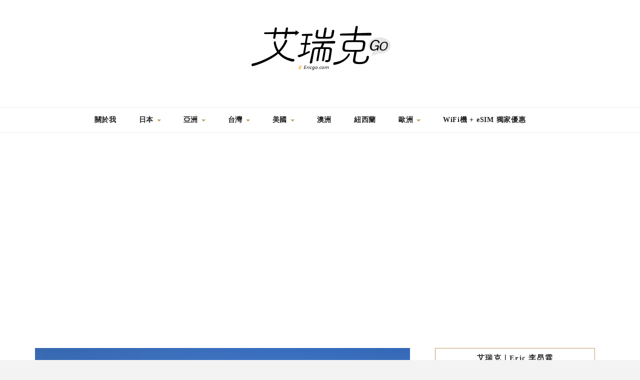

--- FILE ---
content_type: text/html; charset=UTF-8
request_url: https://ericgo.com/morocco-essaouira/
body_size: 42264
content:
<!DOCTYPE HTML>
<html lang="zh-TW">
<head>
    <meta charset="UTF-8"/>
	<meta http-equiv="X-UA-Compatible" content="IE=edge"/>
	<meta name="viewport" content="width=device-width, initial-scale=1"/>
    <meta name='robots' content='index, follow, max-image-preview:large, max-snippet:-1, max-video-preview:-1' />
	<style>img:is([sizes="auto" i], [sizes^="auto," i]) { contain-intrinsic-size: 3000px 1500px }</style>
	
	<!-- This site is optimized with the Yoast SEO plugin v26.7 - https://yoast.com/wordpress/plugins/seo/ -->
	<title>摩洛哥｜Essaouira 索維拉一日遊 - 吹大西洋的風大啖海鮮，索維拉景點美食住宿推薦 - 艾瑞克 Go</title>
	<link rel="canonical" href="https://ericgo.com/morocco-essaouira/" />
	<meta property="og:locale" content="zh_TW" />
	<meta property="og:type" content="article" />
	<meta property="og:title" content="摩洛哥｜Essaouira 索維拉一日遊 - 吹大西洋的風大啖海鮮，索維拉景點美食住宿推薦 - 艾瑞克 Go" />
	<meta property="og:description" content="吹著大西洋的風，我們一路往西來到了摩洛哥緊鄰大西洋的海港城市，Essaouira 索維拉。在老城區來杯摩洛哥人日常必備的薄荷茶，漫步於16世紀的堡壘城門，美麗的海岸線跟漫天飛舞的海鳥，夕陽美得讓人不禁一眼就愛上這城市。漫步老城區，每天早上的索維拉魚市場是大家絕對不能錯過的海鮮天堂，鹹鹹的海風吹來，帶些刺鼻的腥味，此起彼落的拍賣聲，新鮮便宜漁獲及海鮮攤位，一顆生蠔才約台幣$21，又鮮又甜的滋味一顆接著一顆！ 索維拉被列入UNESCO 世界遺產，距離馬拉喀什大約車程大約3小時，這座城市跟其他摩洛哥城市一樣保留了當地歷史文化特色，但多了份海港城市的悠閒氣息，因為鄰近大西洋四季都吹著舒服的海風，甚至被稱為“非洲的風城” 。漫步在「麥地那」（“Medina”指的就是老城區），陽光撒在高聳棕櫚樹林蔭大道上，9月初秋的索維拉天氣相當宜人，是一座非常適合度假的旅遊城市。 摩洛哥的“Medina”「麥地那」指的就是「老城區/舊城區」，通常也是每座城市的旅遊景點精華所在。索維拉老城區內的主要景點都在步行距離之內，穿過老城區城牆，走進了這個被列入UNESCO聯合國教科文組織世界遺產的城市裡，有點擁擠卻別有風情。 城裡充斥著常見的伴手禮、紀念品、特色服飾、地毯等等，穿梭在巷弄之中還能找得到不少當地藝術家的特色小店。 超帥的摩洛哥小哥看到我拿著相機，親切大方讓我拍下這張帥照。 摩洛哥是目前我見過最多貓的地方，特別是馬拉喀什、索維拉、非斯、舍夫沙萬這幾座老城區中，沿途總會碰見各種品種可愛的貓咪們。貓在伊斯蘭國家是純潔的象徵，再加上先知穆罕默德對貓情有獨鍾，在回教國家「愛貓就是信仰的一部份」！ 有別於馬拉喀什的暖紅色系，索維拉擁有大量的藍白色調，帶一點地中海風情，也讓我有種回到南法鄉村小鎮的錯覺。石砌城牆與斑駁牆面的光影變化非常迷人，一早趁著人潮尚未湧入時在老城區裡漫步是最美好的時光。也許在索維拉停留的時間並不多，以下幾點老城區內的景點推薦給大家。 City Walls / Old Fortress 舊城門/舊碉堡 因為索維拉優越的地理位置，從16世紀開始鄰近國家包括西班牙、英格蘭、荷蘭、法國、甚至海盜等都曾經試圖侵占索維拉，一直到18世紀索維拉都是北非非常重要的防禦城市。沿著老城區西北邊走，就可以找到這一座保存完整的City Walls (Sqala de la Kasbah)城門，以及從18 [&hellip;]" />
	<meta property="og:url" content="https://ericgo.com/morocco-essaouira/" />
	<meta property="og:site_name" content="艾瑞克 Go" />
	<meta property="article:author" content="https://www.facebook.com/leeeric1110" />
	<meta property="article:published_time" content="2023-10-17T09:38:18+00:00" />
	<meta property="article:modified_time" content="2023-10-24T07:57:52+00:00" />
	<meta property="og:image" content="https://ericgo.com/wp-content/uploads/20231016225251_84.jpg" />
	<meta property="og:image:width" content="1000" />
	<meta property="og:image:height" content="666" />
	<meta property="og:image:type" content="image/jpeg" />
	<meta name="author" content="Eric" />
	<script type="application/ld+json" class="yoast-schema-graph">{"@context":"https://schema.org","@graph":[{"@type":"Article","@id":"https://ericgo.com/morocco-essaouira/#article","isPartOf":{"@id":"https://ericgo.com/morocco-essaouira/"},"author":{"name":"Eric","@id":"https://ericgo.com/#/schema/person/8313ab8afeafca9fee5176501fcdc558"},"headline":"摩洛哥｜Essaouira 索維拉一日遊 &#8211; 吹大西洋的風大啖海鮮，索維拉景點美食住宿推薦","datePublished":"2023-10-17T09:38:18+00:00","dateModified":"2023-10-24T07:57:52+00:00","mainEntityOfPage":{"@id":"https://ericgo.com/morocco-essaouira/"},"wordCount":121,"commentCount":0,"image":{"@id":"https://ericgo.com/morocco-essaouira/#primaryimage"},"thumbnailUrl":"https://ericgo.com/wp-content/uploads/20231016225251_84.jpg","keywords":["摩洛哥","索維拉"],"articleSection":["摩洛哥"],"inLanguage":"zh-TW","potentialAction":[{"@type":"CommentAction","name":"Comment","target":["https://ericgo.com/morocco-essaouira/#respond"]}]},{"@type":"WebPage","@id":"https://ericgo.com/morocco-essaouira/","url":"https://ericgo.com/morocco-essaouira/","name":"摩洛哥｜Essaouira 索維拉一日遊 - 吹大西洋的風大啖海鮮，索維拉景點美食住宿推薦 - 艾瑞克 Go","isPartOf":{"@id":"https://ericgo.com/#website"},"primaryImageOfPage":{"@id":"https://ericgo.com/morocco-essaouira/#primaryimage"},"image":{"@id":"https://ericgo.com/morocco-essaouira/#primaryimage"},"thumbnailUrl":"https://ericgo.com/wp-content/uploads/20231016225251_84.jpg","datePublished":"2023-10-17T09:38:18+00:00","dateModified":"2023-10-24T07:57:52+00:00","author":{"@id":"https://ericgo.com/#/schema/person/8313ab8afeafca9fee5176501fcdc558"},"breadcrumb":{"@id":"https://ericgo.com/morocco-essaouira/#breadcrumb"},"inLanguage":"zh-TW","potentialAction":[{"@type":"ReadAction","target":["https://ericgo.com/morocco-essaouira/"]}]},{"@type":"ImageObject","inLanguage":"zh-TW","@id":"https://ericgo.com/morocco-essaouira/#primaryimage","url":"https://ericgo.com/wp-content/uploads/20231016225251_84.jpg","contentUrl":"https://ericgo.com/wp-content/uploads/20231016225251_84.jpg","width":1000,"height":666},{"@type":"BreadcrumbList","@id":"https://ericgo.com/morocco-essaouira/#breadcrumb","itemListElement":[{"@type":"ListItem","position":1,"name":"首頁","item":"https://ericgo.com/"},{"@type":"ListItem","position":2,"name":"摩洛哥｜Essaouira 索維拉一日遊 &#8211; 吹大西洋的風大啖海鮮，索維拉景點美食住宿推薦"}]},{"@type":"WebSite","@id":"https://ericgo.com/#website","url":"https://ericgo.com/","name":"艾瑞克 Go","description":"","potentialAction":[{"@type":"SearchAction","target":{"@type":"EntryPoint","urlTemplate":"https://ericgo.com/?s={search_term_string}"},"query-input":{"@type":"PropertyValueSpecification","valueRequired":true,"valueName":"search_term_string"}}],"inLanguage":"zh-TW"},{"@type":"Person","@id":"https://ericgo.com/#/schema/person/8313ab8afeafca9fee5176501fcdc558","name":"Eric","image":{"@type":"ImageObject","inLanguage":"zh-TW","@id":"https://ericgo.com/#/schema/person/image/","url":"https://secure.gravatar.com/avatar/8ab68a8205cacac6505fcceb9d8cc8620dd1543f5ec467814f671bd2a4b637cc?s=96&d=mm&r=g","contentUrl":"https://secure.gravatar.com/avatar/8ab68a8205cacac6505fcceb9d8cc8620dd1543f5ec467814f671bd2a4b637cc?s=96&d=mm&r=g","caption":"Eric"},"sameAs":["https://www.facebook.com/leeeric1110"],"url":"https://ericgo.com/author/ericlee1110/"}]}</script>
	<!-- / Yoast SEO plugin. -->


<link rel='dns-prefetch' href='//stats.wp.com' />
<link rel='dns-prefetch' href='//fonts.googleapis.com' />
<script type="text/javascript">
/* <![CDATA[ */
window._wpemojiSettings = {"baseUrl":"https:\/\/s.w.org\/images\/core\/emoji\/16.0.1\/72x72\/","ext":".png","svgUrl":"https:\/\/s.w.org\/images\/core\/emoji\/16.0.1\/svg\/","svgExt":".svg","source":{"concatemoji":"https:\/\/ericgo.com\/wp-includes\/js\/wp-emoji-release.min.js?ver=6.8.3"}};
/*! This file is auto-generated */
!function(s,n){var o,i,e;function c(e){try{var t={supportTests:e,timestamp:(new Date).valueOf()};sessionStorage.setItem(o,JSON.stringify(t))}catch(e){}}function p(e,t,n){e.clearRect(0,0,e.canvas.width,e.canvas.height),e.fillText(t,0,0);var t=new Uint32Array(e.getImageData(0,0,e.canvas.width,e.canvas.height).data),a=(e.clearRect(0,0,e.canvas.width,e.canvas.height),e.fillText(n,0,0),new Uint32Array(e.getImageData(0,0,e.canvas.width,e.canvas.height).data));return t.every(function(e,t){return e===a[t]})}function u(e,t){e.clearRect(0,0,e.canvas.width,e.canvas.height),e.fillText(t,0,0);for(var n=e.getImageData(16,16,1,1),a=0;a<n.data.length;a++)if(0!==n.data[a])return!1;return!0}function f(e,t,n,a){switch(t){case"flag":return n(e,"\ud83c\udff3\ufe0f\u200d\u26a7\ufe0f","\ud83c\udff3\ufe0f\u200b\u26a7\ufe0f")?!1:!n(e,"\ud83c\udde8\ud83c\uddf6","\ud83c\udde8\u200b\ud83c\uddf6")&&!n(e,"\ud83c\udff4\udb40\udc67\udb40\udc62\udb40\udc65\udb40\udc6e\udb40\udc67\udb40\udc7f","\ud83c\udff4\u200b\udb40\udc67\u200b\udb40\udc62\u200b\udb40\udc65\u200b\udb40\udc6e\u200b\udb40\udc67\u200b\udb40\udc7f");case"emoji":return!a(e,"\ud83e\udedf")}return!1}function g(e,t,n,a){var r="undefined"!=typeof WorkerGlobalScope&&self instanceof WorkerGlobalScope?new OffscreenCanvas(300,150):s.createElement("canvas"),o=r.getContext("2d",{willReadFrequently:!0}),i=(o.textBaseline="top",o.font="600 32px Arial",{});return e.forEach(function(e){i[e]=t(o,e,n,a)}),i}function t(e){var t=s.createElement("script");t.src=e,t.defer=!0,s.head.appendChild(t)}"undefined"!=typeof Promise&&(o="wpEmojiSettingsSupports",i=["flag","emoji"],n.supports={everything:!0,everythingExceptFlag:!0},e=new Promise(function(e){s.addEventListener("DOMContentLoaded",e,{once:!0})}),new Promise(function(t){var n=function(){try{var e=JSON.parse(sessionStorage.getItem(o));if("object"==typeof e&&"number"==typeof e.timestamp&&(new Date).valueOf()<e.timestamp+604800&&"object"==typeof e.supportTests)return e.supportTests}catch(e){}return null}();if(!n){if("undefined"!=typeof Worker&&"undefined"!=typeof OffscreenCanvas&&"undefined"!=typeof URL&&URL.createObjectURL&&"undefined"!=typeof Blob)try{var e="postMessage("+g.toString()+"("+[JSON.stringify(i),f.toString(),p.toString(),u.toString()].join(",")+"));",a=new Blob([e],{type:"text/javascript"}),r=new Worker(URL.createObjectURL(a),{name:"wpTestEmojiSupports"});return void(r.onmessage=function(e){c(n=e.data),r.terminate(),t(n)})}catch(e){}c(n=g(i,f,p,u))}t(n)}).then(function(e){for(var t in e)n.supports[t]=e[t],n.supports.everything=n.supports.everything&&n.supports[t],"flag"!==t&&(n.supports.everythingExceptFlag=n.supports.everythingExceptFlag&&n.supports[t]);n.supports.everythingExceptFlag=n.supports.everythingExceptFlag&&!n.supports.flag,n.DOMReady=!1,n.readyCallback=function(){n.DOMReady=!0}}).then(function(){return e}).then(function(){var e;n.supports.everything||(n.readyCallback(),(e=n.source||{}).concatemoji?t(e.concatemoji):e.wpemoji&&e.twemoji&&(t(e.twemoji),t(e.wpemoji)))}))}((window,document),window._wpemojiSettings);
/* ]]> */
</script>

<link rel='stylesheet' id='jetpack_related-posts-css' href='https://ericgo.com/wp-content/plugins/jetpack/modules/related-posts/related-posts.css?ver=20240116' type='text/css' media='all' />
<link rel='stylesheet' id='sbi_styles-css' href='https://ericgo.com/wp-content/plugins/instagram-feed/css/sbi-styles.min.css?ver=6.10.0' type='text/css' media='all' />
<style id='wp-emoji-styles-inline-css' type='text/css'>

	img.wp-smiley, img.emoji {
		display: inline !important;
		border: none !important;
		box-shadow: none !important;
		height: 1em !important;
		width: 1em !important;
		margin: 0 0.07em !important;
		vertical-align: -0.1em !important;
		background: none !important;
		padding: 0 !important;
	}
</style>
<link rel='stylesheet' id='wp-block-library-css' href='https://ericgo.com/wp-includes/css/dist/block-library/style.min.css?ver=6.8.3' type='text/css' media='all' />
<style id='wp-block-library-theme-inline-css' type='text/css'>
.wp-block-audio :where(figcaption){color:#555;font-size:13px;text-align:center}.is-dark-theme .wp-block-audio :where(figcaption){color:#ffffffa6}.wp-block-audio{margin:0 0 1em}.wp-block-code{border:1px solid #ccc;border-radius:4px;font-family:Menlo,Consolas,monaco,monospace;padding:.8em 1em}.wp-block-embed :where(figcaption){color:#555;font-size:13px;text-align:center}.is-dark-theme .wp-block-embed :where(figcaption){color:#ffffffa6}.wp-block-embed{margin:0 0 1em}.blocks-gallery-caption{color:#555;font-size:13px;text-align:center}.is-dark-theme .blocks-gallery-caption{color:#ffffffa6}:root :where(.wp-block-image figcaption){color:#555;font-size:13px;text-align:center}.is-dark-theme :root :where(.wp-block-image figcaption){color:#ffffffa6}.wp-block-image{margin:0 0 1em}.wp-block-pullquote{border-bottom:4px solid;border-top:4px solid;color:currentColor;margin-bottom:1.75em}.wp-block-pullquote cite,.wp-block-pullquote footer,.wp-block-pullquote__citation{color:currentColor;font-size:.8125em;font-style:normal;text-transform:uppercase}.wp-block-quote{border-left:.25em solid;margin:0 0 1.75em;padding-left:1em}.wp-block-quote cite,.wp-block-quote footer{color:currentColor;font-size:.8125em;font-style:normal;position:relative}.wp-block-quote:where(.has-text-align-right){border-left:none;border-right:.25em solid;padding-left:0;padding-right:1em}.wp-block-quote:where(.has-text-align-center){border:none;padding-left:0}.wp-block-quote.is-large,.wp-block-quote.is-style-large,.wp-block-quote:where(.is-style-plain){border:none}.wp-block-search .wp-block-search__label{font-weight:700}.wp-block-search__button{border:1px solid #ccc;padding:.375em .625em}:where(.wp-block-group.has-background){padding:1.25em 2.375em}.wp-block-separator.has-css-opacity{opacity:.4}.wp-block-separator{border:none;border-bottom:2px solid;margin-left:auto;margin-right:auto}.wp-block-separator.has-alpha-channel-opacity{opacity:1}.wp-block-separator:not(.is-style-wide):not(.is-style-dots){width:100px}.wp-block-separator.has-background:not(.is-style-dots){border-bottom:none;height:1px}.wp-block-separator.has-background:not(.is-style-wide):not(.is-style-dots){height:2px}.wp-block-table{margin:0 0 1em}.wp-block-table td,.wp-block-table th{word-break:normal}.wp-block-table :where(figcaption){color:#555;font-size:13px;text-align:center}.is-dark-theme .wp-block-table :where(figcaption){color:#ffffffa6}.wp-block-video :where(figcaption){color:#555;font-size:13px;text-align:center}.is-dark-theme .wp-block-video :where(figcaption){color:#ffffffa6}.wp-block-video{margin:0 0 1em}:root :where(.wp-block-template-part.has-background){margin-bottom:0;margin-top:0;padding:1.25em 2.375em}
</style>
<style id='classic-theme-styles-inline-css' type='text/css'>
/*! This file is auto-generated */
.wp-block-button__link{color:#fff;background-color:#32373c;border-radius:9999px;box-shadow:none;text-decoration:none;padding:calc(.667em + 2px) calc(1.333em + 2px);font-size:1.125em}.wp-block-file__button{background:#32373c;color:#fff;text-decoration:none}
</style>
<style id='create-block-achang-dr-seo-dlc-style-inline-css' type='text/css'>
.flex-grow{flex-grow:1}.achang-dr-seo-dlc-lazybag{padding:.4em}.achang-dr-seo-dlc-lazybag ul:not(.list-no-pic){list-style:none;padding-left:0}.achang-dr-seo-dlc-lazybag ul:not(.list-no-pic) li{list-style:none}.achang-dr-seo-dlc-lazybag figure{margin:0!important;overflow:hidden}.achang-dr-seo-dlc-lazybag .lazybag-img span{background-position:50%;background-size:cover;display:block;padding-top:75%}.achang-dr-seo-dlc-lazybag a,.achang-dr-seo-dlc-lazybag a:visited{color:inherit;text-decoration:none}.achang-dr-seo-dlc-lazybag a:hover{filter:brightness(1.02)}.achang-dr-seo-dlc-lazybag .lazy-title{font-size:1.2em;font-weight:700;margin:.2em 0 .6em}.achang-dr-seo-dlc-lazybag p{text-align:justify}.achang-dr-seo-dlc-lazybag .lazybag-content{margin-top:1em}.achang-dr-seo-dlc-lazybag .list-content li,.achang-dr-seo-dlc-lazybag .list-no-content li{align-items:center;display:flex}.achang-dr-seo-dlc-lazybag .list-content li:not(:last-of-type),.achang-dr-seo-dlc-lazybag .list-no-content li:not(:last-of-type){margin:0 0 16px}.achang-dr-seo-dlc-lazybag .list-content li .lazybag-img,.achang-dr-seo-dlc-lazybag .list-no-content li .lazybag-img{border:1px solid #e8e8e8;border-radius:4px;flex-shrink:0;margin:0 32px 0 0!important;max-width:210px!important;width:100%}.achang-dr-seo-dlc-lazybag .list-content li .lazy-title,.achang-dr-seo-dlc-lazybag .list-no-content li .lazy-title{flex-grow:1}.achang-dr-seo-dlc-lazybag .list-content li .lazybag-content:after,.achang-dr-seo-dlc-lazybag .list-no-content li .lazybag-content:after{border-bottom:1px solid #dbdbdb;content:"";display:block;margin:10px 0;width:18%}.achang-dr-seo-dlc-lazybag .list-block{list-style:none}.achang-dr-seo-dlc-lazybag .list-block li{border-radius:24px;box-shadow:0 0 6px 0 hsla(0,0%,45%,.25);padding:20px 26px}.achang-dr-seo-dlc-lazybag .list-block li:not(:last-of-type){margin:0 0 30px}.achang-dr-seo-dlc-lazybag .list-block .lazy-title{font-size:1.2em;margin-bottom:.6em}.achang-dr-seo-dlc-lazybag .list-block .lazybag-readmore{text-align:center}.achang-dr-seo-dlc-lazybag .list-slide{list-style:none}.achang-dr-seo-dlc-lazybag .list-slide li{border:1px solid #dbdbdb;border-radius:10px;position:relative}.achang-dr-seo-dlc-lazybag .list-slide li:not(:last-of-type){margin:0 0 30px}.achang-dr-seo-dlc-lazybag .list-slide li .lazy-title{background:rgba(0,0,0,.6);bottom:0;color:#fff;left:0;margin-bottom:0;padding:14px 16px;position:absolute;right:0;text-align:center}.achang-dr-seo-dlc-lazybag .list-grid,.achang-dr-seo-dlc-lazybag .list-grid-full{display:grid;gap:2.4em 1.8em;grid-template-columns:repeat(3,minmax(0,1fr));list-style:none}.achang-dr-seo-dlc-lazybag .list-grid .lazybag-readmore,.achang-dr-seo-dlc-lazybag .list-grid-full .lazybag-readmore{text-align:center}.achang-dr-seo-dlc-lazybag .list-grid-full{gap:1.4em 1em}.achang-dr-seo-dlc-lazybag .list-grid-full li{border-radius:10px;box-shadow:0 0 6.5px 0 hsla(0,0%,70%,.4);display:flex;flex-direction:column;padding:24px 14px}.achang-dr-seo-dlc-lazybag .list-magazine{list-style:none}.achang-dr-seo-dlc-lazybag .list-magazine li{margin-bottom:2.2em!important;position:relative}.achang-dr-seo-dlc-lazybag .list-magazine .lazybag-img{width:100%}.achang-dr-seo-dlc-lazybag .list-magazine .lazybag-img a{display:inline-block;width:57%}.achang-dr-seo-dlc-lazybag .list-magazine li .block{background-color:#fff;border-radius:10px;box-shadow:0 4px 4px 0 hsla(0,0%,70%,.25);padding:2em;position:absolute;top:50%;transform:translateY(-50%);width:54%}.achang-dr-seo-dlc-lazybag .list-magazine li:nth-of-type(2n) .lazybag-img{text-align:right}.achang-dr-seo-dlc-lazybag .list-magazine li:nth-of-type(odd) .block{right:0}.achang-dr-seo-dlc-lazybag .list-magazine li:nth-of-type(2n) .block{left:0}@media screen and (min-width:768px){.achang-dr-seo-dlc-lazybag .list-magazine .lazy-title-sm{display:none}}@media screen and (max-width:767px){.achang-dr-seo-dlc-lazybag figure{max-height:75vw}.achang-dr-seo-dlc-lazybag figure img{aspect-ratio:auto;height:auto}.achang-dr-seo-dlc-lazybag .list-grid,.achang-dr-seo-dlc-lazybag .list-grid-full{grid-template-columns:repeat(1,minmax(0,1fr))}.achang-dr-seo-dlc-lazybag .list-grid .lazy-title,.achang-dr-seo-dlc-lazybag .list-grid-full .lazy-title{text-align:center}.achang-dr-seo-dlc-lazybag .list-content li,.achang-dr-seo-dlc-lazybag .list-no-content li{display:block}.achang-dr-seo-dlc-lazybag .list-content li .lazybag-img,.achang-dr-seo-dlc-lazybag .list-no-content li .lazybag-img{margin:0!important;max-width:none!important}.achang-dr-seo-dlc-lazybag .list-magazine .lazy-title{display:none}.achang-dr-seo-dlc-lazybag .list-magazine .lazybag-img a{width:100%}.achang-dr-seo-dlc-lazybag .list-magazine li{background-color:#fff;border-radius:10px;box-shadow:0 4px 4px 0 hsla(0,0%,70%,.25);padding:2em 1em}.achang-dr-seo-dlc-lazybag .list-magazine li .block{background:none;box-shadow:none;padding:0;position:relative;transform:none;width:auto}.achang-dr-seo-dlc-lazybag .list-magazine .lazybag-content p{color:#9e9e9e}.achang-dr-seo-dlc-lazybag .list-magazine .lazybag-readmore{text-align:center}}

</style>
<link rel='stylesheet' id='achang-pencil-box-style-box-style-css' href='https://ericgo.com/wp-content/plugins/achang-pencil-box/gutenberg/build/style-index.css?ver=1.8.9' type='text/css' media='all' />
<link rel='stylesheet' id='quads-style-css-css' href='https://ericgo.com/wp-content/plugins/quick-adsense-reloaded/includes/gutenberg/dist/blocks.style.build.css?ver=2.0.98.1' type='text/css' media='all' />
<link rel='stylesheet' id='mediaelement-css' href='https://ericgo.com/wp-includes/js/mediaelement/mediaelementplayer-legacy.min.css?ver=4.2.17' type='text/css' media='all' />
<link rel='stylesheet' id='wp-mediaelement-css' href='https://ericgo.com/wp-includes/js/mediaelement/wp-mediaelement.min.css?ver=6.8.3' type='text/css' media='all' />
<style id='jetpack-sharing-buttons-style-inline-css' type='text/css'>
.jetpack-sharing-buttons__services-list{display:flex;flex-direction:row;flex-wrap:wrap;gap:0;list-style-type:none;margin:5px;padding:0}.jetpack-sharing-buttons__services-list.has-small-icon-size{font-size:12px}.jetpack-sharing-buttons__services-list.has-normal-icon-size{font-size:16px}.jetpack-sharing-buttons__services-list.has-large-icon-size{font-size:24px}.jetpack-sharing-buttons__services-list.has-huge-icon-size{font-size:36px}@media print{.jetpack-sharing-buttons__services-list{display:none!important}}.editor-styles-wrapper .wp-block-jetpack-sharing-buttons{gap:0;padding-inline-start:0}ul.jetpack-sharing-buttons__services-list.has-background{padding:1.25em 2.375em}
</style>
<style id='global-styles-inline-css' type='text/css'>
:root{--wp--preset--aspect-ratio--square: 1;--wp--preset--aspect-ratio--4-3: 4/3;--wp--preset--aspect-ratio--3-4: 3/4;--wp--preset--aspect-ratio--3-2: 3/2;--wp--preset--aspect-ratio--2-3: 2/3;--wp--preset--aspect-ratio--16-9: 16/9;--wp--preset--aspect-ratio--9-16: 9/16;--wp--preset--color--black: #000000;--wp--preset--color--cyan-bluish-gray: #abb8c3;--wp--preset--color--white: #ffffff;--wp--preset--color--pale-pink: #f78da7;--wp--preset--color--vivid-red: #cf2e2e;--wp--preset--color--luminous-vivid-orange: #ff6900;--wp--preset--color--luminous-vivid-amber: #fcb900;--wp--preset--color--light-green-cyan: #7bdcb5;--wp--preset--color--vivid-green-cyan: #00d084;--wp--preset--color--pale-cyan-blue: #8ed1fc;--wp--preset--color--vivid-cyan-blue: #0693e3;--wp--preset--color--vivid-purple: #9b51e0;--wp--preset--gradient--vivid-cyan-blue-to-vivid-purple: linear-gradient(135deg,rgba(6,147,227,1) 0%,rgb(155,81,224) 100%);--wp--preset--gradient--light-green-cyan-to-vivid-green-cyan: linear-gradient(135deg,rgb(122,220,180) 0%,rgb(0,208,130) 100%);--wp--preset--gradient--luminous-vivid-amber-to-luminous-vivid-orange: linear-gradient(135deg,rgba(252,185,0,1) 0%,rgba(255,105,0,1) 100%);--wp--preset--gradient--luminous-vivid-orange-to-vivid-red: linear-gradient(135deg,rgba(255,105,0,1) 0%,rgb(207,46,46) 100%);--wp--preset--gradient--very-light-gray-to-cyan-bluish-gray: linear-gradient(135deg,rgb(238,238,238) 0%,rgb(169,184,195) 100%);--wp--preset--gradient--cool-to-warm-spectrum: linear-gradient(135deg,rgb(74,234,220) 0%,rgb(151,120,209) 20%,rgb(207,42,186) 40%,rgb(238,44,130) 60%,rgb(251,105,98) 80%,rgb(254,248,76) 100%);--wp--preset--gradient--blush-light-purple: linear-gradient(135deg,rgb(255,206,236) 0%,rgb(152,150,240) 100%);--wp--preset--gradient--blush-bordeaux: linear-gradient(135deg,rgb(254,205,165) 0%,rgb(254,45,45) 50%,rgb(107,0,62) 100%);--wp--preset--gradient--luminous-dusk: linear-gradient(135deg,rgb(255,203,112) 0%,rgb(199,81,192) 50%,rgb(65,88,208) 100%);--wp--preset--gradient--pale-ocean: linear-gradient(135deg,rgb(255,245,203) 0%,rgb(182,227,212) 50%,rgb(51,167,181) 100%);--wp--preset--gradient--electric-grass: linear-gradient(135deg,rgb(202,248,128) 0%,rgb(113,206,126) 100%);--wp--preset--gradient--midnight: linear-gradient(135deg,rgb(2,3,129) 0%,rgb(40,116,252) 100%);--wp--preset--font-size--small: 13px;--wp--preset--font-size--medium: 20px;--wp--preset--font-size--large: 36px;--wp--preset--font-size--x-large: 42px;--wp--preset--spacing--20: 0.44rem;--wp--preset--spacing--30: 0.67rem;--wp--preset--spacing--40: 1rem;--wp--preset--spacing--50: 1.5rem;--wp--preset--spacing--60: 2.25rem;--wp--preset--spacing--70: 3.38rem;--wp--preset--spacing--80: 5.06rem;--wp--preset--shadow--natural: 6px 6px 9px rgba(0, 0, 0, 0.2);--wp--preset--shadow--deep: 12px 12px 50px rgba(0, 0, 0, 0.4);--wp--preset--shadow--sharp: 6px 6px 0px rgba(0, 0, 0, 0.2);--wp--preset--shadow--outlined: 6px 6px 0px -3px rgba(255, 255, 255, 1), 6px 6px rgba(0, 0, 0, 1);--wp--preset--shadow--crisp: 6px 6px 0px rgba(0, 0, 0, 1);}:where(.is-layout-flex){gap: 0.5em;}:where(.is-layout-grid){gap: 0.5em;}body .is-layout-flex{display: flex;}.is-layout-flex{flex-wrap: wrap;align-items: center;}.is-layout-flex > :is(*, div){margin: 0;}body .is-layout-grid{display: grid;}.is-layout-grid > :is(*, div){margin: 0;}:where(.wp-block-columns.is-layout-flex){gap: 2em;}:where(.wp-block-columns.is-layout-grid){gap: 2em;}:where(.wp-block-post-template.is-layout-flex){gap: 1.25em;}:where(.wp-block-post-template.is-layout-grid){gap: 1.25em;}.has-black-color{color: var(--wp--preset--color--black) !important;}.has-cyan-bluish-gray-color{color: var(--wp--preset--color--cyan-bluish-gray) !important;}.has-white-color{color: var(--wp--preset--color--white) !important;}.has-pale-pink-color{color: var(--wp--preset--color--pale-pink) !important;}.has-vivid-red-color{color: var(--wp--preset--color--vivid-red) !important;}.has-luminous-vivid-orange-color{color: var(--wp--preset--color--luminous-vivid-orange) !important;}.has-luminous-vivid-amber-color{color: var(--wp--preset--color--luminous-vivid-amber) !important;}.has-light-green-cyan-color{color: var(--wp--preset--color--light-green-cyan) !important;}.has-vivid-green-cyan-color{color: var(--wp--preset--color--vivid-green-cyan) !important;}.has-pale-cyan-blue-color{color: var(--wp--preset--color--pale-cyan-blue) !important;}.has-vivid-cyan-blue-color{color: var(--wp--preset--color--vivid-cyan-blue) !important;}.has-vivid-purple-color{color: var(--wp--preset--color--vivid-purple) !important;}.has-black-background-color{background-color: var(--wp--preset--color--black) !important;}.has-cyan-bluish-gray-background-color{background-color: var(--wp--preset--color--cyan-bluish-gray) !important;}.has-white-background-color{background-color: var(--wp--preset--color--white) !important;}.has-pale-pink-background-color{background-color: var(--wp--preset--color--pale-pink) !important;}.has-vivid-red-background-color{background-color: var(--wp--preset--color--vivid-red) !important;}.has-luminous-vivid-orange-background-color{background-color: var(--wp--preset--color--luminous-vivid-orange) !important;}.has-luminous-vivid-amber-background-color{background-color: var(--wp--preset--color--luminous-vivid-amber) !important;}.has-light-green-cyan-background-color{background-color: var(--wp--preset--color--light-green-cyan) !important;}.has-vivid-green-cyan-background-color{background-color: var(--wp--preset--color--vivid-green-cyan) !important;}.has-pale-cyan-blue-background-color{background-color: var(--wp--preset--color--pale-cyan-blue) !important;}.has-vivid-cyan-blue-background-color{background-color: var(--wp--preset--color--vivid-cyan-blue) !important;}.has-vivid-purple-background-color{background-color: var(--wp--preset--color--vivid-purple) !important;}.has-black-border-color{border-color: var(--wp--preset--color--black) !important;}.has-cyan-bluish-gray-border-color{border-color: var(--wp--preset--color--cyan-bluish-gray) !important;}.has-white-border-color{border-color: var(--wp--preset--color--white) !important;}.has-pale-pink-border-color{border-color: var(--wp--preset--color--pale-pink) !important;}.has-vivid-red-border-color{border-color: var(--wp--preset--color--vivid-red) !important;}.has-luminous-vivid-orange-border-color{border-color: var(--wp--preset--color--luminous-vivid-orange) !important;}.has-luminous-vivid-amber-border-color{border-color: var(--wp--preset--color--luminous-vivid-amber) !important;}.has-light-green-cyan-border-color{border-color: var(--wp--preset--color--light-green-cyan) !important;}.has-vivid-green-cyan-border-color{border-color: var(--wp--preset--color--vivid-green-cyan) !important;}.has-pale-cyan-blue-border-color{border-color: var(--wp--preset--color--pale-cyan-blue) !important;}.has-vivid-cyan-blue-border-color{border-color: var(--wp--preset--color--vivid-cyan-blue) !important;}.has-vivid-purple-border-color{border-color: var(--wp--preset--color--vivid-purple) !important;}.has-vivid-cyan-blue-to-vivid-purple-gradient-background{background: var(--wp--preset--gradient--vivid-cyan-blue-to-vivid-purple) !important;}.has-light-green-cyan-to-vivid-green-cyan-gradient-background{background: var(--wp--preset--gradient--light-green-cyan-to-vivid-green-cyan) !important;}.has-luminous-vivid-amber-to-luminous-vivid-orange-gradient-background{background: var(--wp--preset--gradient--luminous-vivid-amber-to-luminous-vivid-orange) !important;}.has-luminous-vivid-orange-to-vivid-red-gradient-background{background: var(--wp--preset--gradient--luminous-vivid-orange-to-vivid-red) !important;}.has-very-light-gray-to-cyan-bluish-gray-gradient-background{background: var(--wp--preset--gradient--very-light-gray-to-cyan-bluish-gray) !important;}.has-cool-to-warm-spectrum-gradient-background{background: var(--wp--preset--gradient--cool-to-warm-spectrum) !important;}.has-blush-light-purple-gradient-background{background: var(--wp--preset--gradient--blush-light-purple) !important;}.has-blush-bordeaux-gradient-background{background: var(--wp--preset--gradient--blush-bordeaux) !important;}.has-luminous-dusk-gradient-background{background: var(--wp--preset--gradient--luminous-dusk) !important;}.has-pale-ocean-gradient-background{background: var(--wp--preset--gradient--pale-ocean) !important;}.has-electric-grass-gradient-background{background: var(--wp--preset--gradient--electric-grass) !important;}.has-midnight-gradient-background{background: var(--wp--preset--gradient--midnight) !important;}.has-small-font-size{font-size: var(--wp--preset--font-size--small) !important;}.has-medium-font-size{font-size: var(--wp--preset--font-size--medium) !important;}.has-large-font-size{font-size: var(--wp--preset--font-size--large) !important;}.has-x-large-font-size{font-size: var(--wp--preset--font-size--x-large) !important;}
:where(.wp-block-post-template.is-layout-flex){gap: 1.25em;}:where(.wp-block-post-template.is-layout-grid){gap: 1.25em;}
:where(.wp-block-columns.is-layout-flex){gap: 2em;}:where(.wp-block-columns.is-layout-grid){gap: 2em;}
:root :where(.wp-block-pullquote){font-size: 1.5em;line-height: 1.6;}
</style>
<link rel='stylesheet' id='achang-pencil-box-css' href='https://ericgo.com/wp-content/plugins/achang-pencil-box/public/css/achang-pencil-box-public.css?ver=1.9.3.1762412899.1.3' type='text/css' media='all' />
<link rel='stylesheet' id='achang-addqa-css' href='https://ericgo.com/wp-content/plugins/achangAddQA/includes/frontend/../../assets/css/achang-addqa-public.css?ver=3.0.1.3' type='text/css' media='all' />
<style id='achang-addqa-inline-css' type='text/css'>

            .achang-addqa-title {
                font-size: 24px;
                color: #303030;
                line-height: 1.4;
            }
            .achang-addqa-item {
                border: none;
                background: transparent;
            }

            .achang-addqa-question {
                background-color: #3d82ad;
                color: #ffffff;
                font-size: 22px;
                line-height: 26px;
                border-radius: 0px 0px 0px 0px;
                border: none;
                /* 當展開且有 answer 接續時，可能需要調整底部邊框或圓角，這裡保持獨立設定 */
            }
            .achang-addqa-question:hover {
                filter: brightness(110%);
            }
            
            .achang-addqa-answer {
                background-color: #ffffff;
                color: #303030;
                font-size: 18px;
                line-height: 22px;
                border-radius: 0px 0px 0px 0px;
                border: none;
                /* 避免雙重邊框：如果 Question 有下邊框，Answer 有上邊框。
                   通常 Answer 會設 margin-top: -border-width 來重疊，或者隱藏上邊框。
                   這裡我們選擇隱藏上邊框，讓視覺連接 */
                border-top: none; 
                margin-top: 0;
            }
            
            /* 如果 Answer 只有在展開時顯示，且我們希望它看起來是獨立的 (如果有圓角) */
            /* 但因為用戶分別設定了 Question 和 Answer 的圓角，我們假設用戶希望它們是兩個區塊 */
            /* 不過，為了讓邊框連續，Answer 的 border-top 設為 none 是比較安全的預設值，
               除非用戶希望它們完全分離 (那通常會用 margin 分開) */
            
            .achang-addqa-icon {
                color: #ffffff;
            }
        
</style>
<link rel='stylesheet' id='dashicons-css' href='https://ericgo.com/wp-includes/css/dashicons.min.css?ver=6.8.3' type='text/css' media='all' />
<link rel='stylesheet' id='to-top-css' href='https://ericgo.com/wp-content/plugins/to-top/public/css/to-top-public.css?ver=2.5.5' type='text/css' media='all' />
<link rel='stylesheet' id='ez-toc-css' href='https://ericgo.com/wp-content/plugins/easy-table-of-contents/assets/css/screen.min.css?ver=2.0.80' type='text/css' media='all' />
<style id='ez-toc-inline-css' type='text/css'>
div#ez-toc-container .ez-toc-title {font-size: 120%;}div#ez-toc-container .ez-toc-title {font-weight: 500;}div#ez-toc-container ul li , div#ez-toc-container ul li a {font-size: 95%;}div#ez-toc-container ul li , div#ez-toc-container ul li a {font-weight: 500;}div#ez-toc-container nav ul ul li {font-size: 90%;}.ez-toc-box-title {font-weight: bold; margin-bottom: 10px; text-align: center; text-transform: uppercase; letter-spacing: 1px; color: #666; padding-bottom: 5px;position:absolute;top:-4%;left:5%;background-color: inherit;transition: top 0.3s ease;}.ez-toc-box-title.toc-closed {top:-25%;}
.ez-toc-container-direction {direction: ltr;}.ez-toc-counter ul{counter-reset: item ;}.ez-toc-counter nav ul li a::before {content: counters(item, '.', decimal) '. ';display: inline-block;counter-increment: item;flex-grow: 0;flex-shrink: 0;margin-right: .2em; float: left; }.ez-toc-widget-direction {direction: ltr;}.ez-toc-widget-container ul{counter-reset: item ;}.ez-toc-widget-container nav ul li a::before {content: counters(item, '.', decimal) '. ';display: inline-block;counter-increment: item;flex-grow: 0;flex-shrink: 0;margin-right: .2em; float: left; }
</style>
<link rel='stylesheet' id='zkokoro-googlefonts-css' href='https://fonts.googleapis.com/css?family=Playfair+Display%3A400%2C400i%2C700%2C700i%7CMontserrat%3A400%2C700%7CLato&#038;subset=latin%2Clatin-ext' type='text/css' media='all' />
<link rel='stylesheet' id='bootstrap-css' href='https://ericgo.com/wp-content/themes/zkokoro/css/bootstrap.css?ver=6.8.3' type='text/css' media='all' />
<link rel='stylesheet' id='font-awesome-css' href='https://ericgo.com/wp-content/themes/zkokoro/css/font-awesome.min.css?ver=6.8.3' type='text/css' media='all' />
<link rel='stylesheet' id='owl-carousel-css' href='https://ericgo.com/wp-content/themes/zkokoro/css/owl.carousel.css?ver=6.8.3' type='text/css' media='all' />
<link rel='stylesheet' id='zkokoro-style-css' href='https://ericgo.com/wp-content/themes/zkokoro-child/style.css?ver=6.8.3' type='text/css' media='all' />
<link rel='stylesheet' id='achang-parent-style-css' href='https://ericgo.com/wp-content/themes/zkokoro/style.css?ver=1.0.8' type='text/css' media='all' />
<link rel='stylesheet' id='achang-child-style-css' href='https://ericgo.com/wp-content/themes/zkokoro-child/assets/achang-theme-child.css?ver=1770138564' type='text/css' media='all' />
<link rel='stylesheet' id='dtree.css-css' href='https://ericgo.com/wp-content/plugins/wp-dtree-30/wp-dtree.min.css?ver=4.4.5' type='text/css' media='all' />
<style id='quads-styles-inline-css' type='text/css'>

    .quads-location ins.adsbygoogle {
        background: transparent !important;
    }.quads-location .quads_rotator_img{ opacity:1 !important;}
    .quads.quads_ad_container { display: grid; grid-template-columns: auto; grid-gap: 10px; padding: 10px; }
    .grid_image{animation: fadeIn 0.5s;-webkit-animation: fadeIn 0.5s;-moz-animation: fadeIn 0.5s;
        -o-animation: fadeIn 0.5s;-ms-animation: fadeIn 0.5s;}
    .quads-ad-label { font-size: 12px; text-align: center; color: #333;}
    .quads_click_impression { display: none;} .quads-location, .quads-ads-space{max-width:100%;} @media only screen and (max-width: 480px) { .quads-ads-space, .penci-builder-element .quads-ads-space{max-width:340px;}}
</style>
<script type="text/javascript" id="jetpack_related-posts-js-extra">
/* <![CDATA[ */
var related_posts_js_options = {"post_heading":"h4"};
/* ]]> */
</script>
<script type="text/javascript" src="https://ericgo.com/wp-content/plugins/jetpack/_inc/build/related-posts/related-posts.min.js?ver=20240116" id="jetpack_related-posts-js"></script>
<script type="text/javascript" src="https://ericgo.com/wp-includes/js/jquery/jquery.min.js?ver=3.7.1" id="jquery-core-js"></script>
<script type="text/javascript" src="https://ericgo.com/wp-includes/js/jquery/jquery-migrate.min.js?ver=3.4.1" id="jquery-migrate-js"></script>
<script type="text/javascript" id="achang-addqa-js-extra">
/* <![CDATA[ */
var elementorAddQA_public = {"show_all":"off"};
/* ]]> */
</script>
<script type="text/javascript" src="https://ericgo.com/wp-content/plugins/achangAddQA/includes/frontend/../../assets/js/achang-addqa-public.js?ver=3.0.1.3" id="achang-addqa-js"></script>
<script type="text/javascript" id="to-top-js-extra">
/* <![CDATA[ */
var to_top_options = {"scroll_offset":"100","icon_opacity":"50","style":"icon","icon_type":"dashicons-arrow-up-alt2","icon_color":"#ffffff","icon_bg_color":"#000000","icon_size":"32","border_radius":"5","image":"https:\/\/ericgo.com\/wp-content\/plugins\/to-top\/admin\/images\/default.png","image_width":"65","image_alt":"","location":"bottom-right","margin_x":"20","margin_y":"20","show_on_admin":"0","enable_autohide":"0","autohide_time":"2","enable_hide_small_device":"0","small_device_max_width":"640","reset":"0"};
/* ]]> */
</script>
<script async type="text/javascript" src="https://ericgo.com/wp-content/plugins/to-top/public/js/to-top-public.js?ver=2.5.5" id="to-top-js"></script>
<script type="text/javascript" id="wk-tag-manager-script-js-after">
/* <![CDATA[ */
function shouldTrack(){
var trackLoggedIn = true;
var loggedIn = false;
if(!loggedIn){
return true;
} else if( trackLoggedIn ) {
return true;
}
return false;
}
function hasWKGoogleAnalyticsCookie() {
return (new RegExp('wp_wk_ga_untrack_' + document.location.hostname)).test(document.cookie);
}
if (!hasWKGoogleAnalyticsCookie() && shouldTrack()) {
//Google Tag Manager
(function (w, d, s, l, i) {
w[l] = w[l] || [];
w[l].push({
'gtm.start':
new Date().getTime(), event: 'gtm.js'
});
var f = d.getElementsByTagName(s)[0],
j = d.createElement(s), dl = l != 'dataLayer' ? '&l=' + l : '';
j.async = true;
j.src =
'https://www.googletagmanager.com/gtm.js?id=' + i + dl;
f.parentNode.insertBefore(j, f);
})(window, document, 'script', 'dataLayer', 'GTM-TS5JT48');
}
/* ]]> */
</script>
<script type="text/javascript" id="dtree-js-extra">
/* <![CDATA[ */
var WPdTreeSettings = {"animate":"1","duration":"250","imgurl":"https:\/\/ericgo.com\/wp-content\/plugins\/wp-dtree-30\/"};
/* ]]> */
</script>
<script type="text/javascript" src="https://ericgo.com/wp-content/plugins/wp-dtree-30/wp-dtree.min.js?ver=4.4.5" id="dtree-js"></script>
<link rel="https://api.w.org/" href="https://ericgo.com/wp-json/" /><link rel="alternate" title="JSON" type="application/json" href="https://ericgo.com/wp-json/wp/v2/posts/30289" /><meta name="generator" content="WordPress 6.8.3" />
<link rel='shortlink' href='https://ericgo.com/?p=30289' />
<link rel="alternate" title="oEmbed (JSON)" type="application/json+oembed" href="https://ericgo.com/wp-json/oembed/1.0/embed?url=https%3A%2F%2Fericgo.com%2Fmorocco-essaouira%2F" />
<link rel="alternate" title="oEmbed (XML)" type="text/xml+oembed" href="https://ericgo.com/wp-json/oembed/1.0/embed?url=https%3A%2F%2Fericgo.com%2Fmorocco-essaouira%2F&#038;format=xml" />
	<style>img#wpstats{display:none}</style>
		<script>document.cookie = 'quads_browser_width='+screen.width;</script><link rel="icon" href="https://ericgo.com/wp-content/uploads/cropped-20240820120349_0_7c9bf1-32x32.jpg" sizes="32x32" />
<link rel="icon" href="https://ericgo.com/wp-content/uploads/cropped-20240820120349_0_7c9bf1-192x192.jpg" sizes="192x192" />
<link rel="apple-touch-icon" href="https://ericgo.com/wp-content/uploads/cropped-20240820120349_0_7c9bf1-180x180.jpg" />
<meta name="msapplication-TileImage" content="https://ericgo.com/wp-content/uploads/cropped-20240820120349_0_7c9bf1-270x270.jpg" />
		<style type="text/css" id="wp-custom-css">
			.post-entry {display:none;}
body{font-size:15px;}
.post-excerpt p a{color:#06c;}
.post-excerpt a{color:#06c;}
.post-excerpt a{font-weight:normal;}

figure {
    margin: 0;
    margin: 0 0 .8em;
}		</style>
		<link rel="preload" as="image" href="https://ericgo.com/wp-content/uploads/20231016225251_84.jpg" media="(max-resolution:1000wdpi)"><link rel="preload" as="image" href="https://ericgo.com/wp-content/uploads/20231016225251_84-768x511.jpg" media="(max-resolution:768wdpi)"></head>
<body class="wp-singular post-template-default single single-post postid-30289 single-format-standard wp-theme-zkokoro wp-child-theme-zkokoro-child">

    <div id="wrapper">

                        <div id="site-name" class="container">
                                                <h2><a href="https://ericgo.com/"><img src="https://ericgo.com/wp-content/uploads/20200831133811_38.png" alt="艾瑞克 Go" /></a></h2>
                                    </div>
        <div id="nav-wrapper">
            <div class="container">                
                <a href="javascript:void(0)" class="togole-mainmenu"><i class="fa fa-bars"></i></a>
                <ul id="menu-topbar-menu" class="ztmenu"><li id="menu-item-28989" class="menu-item menu-item-type-post_type menu-item-object-page menu-item-28989"><a title="關於我" href="https://ericgo.com/about-eric/">關於我</a></li>
<li id="menu-item-29044" class="menu-item menu-item-type-taxonomy menu-item-object-category menu-item-has-children menu-item-29044 dropdown"><a title="日本" href="https://ericgo.com/category/japan/" data-toggle="dropdown" class="dropdown-toggle" aria-haspopup="true">日本 <span class="caret"></span></a>
<ul role="menu" class="sub-menu">
	<li id="menu-item-29039" class="menu-item menu-item-type-taxonomy menu-item-object-category menu-item-29039"><a title="東京美食" href="https://ericgo.com/category/japan/tokyo/tokyofood/">東京美食</a></li>
	<li id="menu-item-29038" class="menu-item menu-item-type-taxonomy menu-item-object-category menu-item-29038"><a title="東京住宿" href="https://ericgo.com/category/japan/tokyo/tokyohotel/">東京住宿</a></li>
	<li id="menu-item-29045" class="menu-item menu-item-type-taxonomy menu-item-object-category menu-item-29045"><a title="茨城" href="https://ericgo.com/category/japan/ibaraki/">茨城</a></li>
	<li id="menu-item-29047" class="menu-item menu-item-type-taxonomy menu-item-object-category menu-item-29047"><a title="東京" href="https://ericgo.com/category/japan/tokyo/">東京</a></li>
	<li id="menu-item-29048" class="menu-item menu-item-type-taxonomy menu-item-object-category menu-item-has-children menu-item-29048 dropdown"><a title="關西" href="https://ericgo.com/category/japan/kansai/">關西 <span class="caret"></span></a>
	<ul role="menu" class="sub-menu">
		<li id="menu-item-28996" class="menu-item menu-item-type-taxonomy menu-item-object-category menu-item-28996"><a title="京都" href="https://ericgo.com/category/japan/kansai/kyoto/">京都</a></li>
		<li id="menu-item-28997" class="menu-item menu-item-type-taxonomy menu-item-object-category menu-item-28997"><a title="大阪" href="https://ericgo.com/category/japan/kansai/osaka/">大阪</a></li>
		<li id="menu-item-29016" class="menu-item menu-item-type-taxonomy menu-item-object-category menu-item-29016"><a title="日本關西住宿" href="https://ericgo.com/category/japan/kansaihotel/">日本關西住宿</a></li>
		<li id="menu-item-28998" class="menu-item menu-item-type-taxonomy menu-item-object-category menu-item-28998"><a title="神戶" href="https://ericgo.com/category/japan/kansai/kobe/">神戶</a></li>
	</ul>
</li>
	<li id="menu-item-37504" class="menu-item menu-item-type-taxonomy menu-item-object-category menu-item-37504"><a title="栃木" href="https://ericgo.com/category/japan/tochigi/">栃木</a></li>
	<li id="menu-item-37340" class="menu-item menu-item-type-taxonomy menu-item-object-category menu-item-has-children menu-item-37340 dropdown"><a title="北陸" href="https://ericgo.com/category/japan/hokuriku/">北陸 <span class="caret"></span></a>
	<ul role="menu" class="sub-menu">
		<li id="menu-item-37343" class="menu-item menu-item-type-taxonomy menu-item-object-category menu-item-37343"><a title="福井" href="https://ericgo.com/category/japan/hokuriku/fukui/">福井</a></li>
		<li id="menu-item-37342" class="menu-item menu-item-type-taxonomy menu-item-object-category menu-item-37342"><a title="富山" href="https://ericgo.com/category/japan/hokuriku/toyama/">富山</a></li>
		<li id="menu-item-37344" class="menu-item menu-item-type-taxonomy menu-item-object-category menu-item-37344"><a title="金澤" href="https://ericgo.com/category/japan/hokuriku/kanazawa/">金澤</a></li>
	</ul>
</li>
	<li id="menu-item-29013" class="menu-item menu-item-type-taxonomy menu-item-object-category menu-item-has-children menu-item-29013 dropdown"><a title="北海道" href="https://ericgo.com/category/japan/hokkaido/">北海道 <span class="caret"></span></a>
	<ul role="menu" class="sub-menu">
		<li id="menu-item-29005" class="menu-item menu-item-type-taxonomy menu-item-object-category menu-item-29005"><a title="札幌" href="https://ericgo.com/category/japan/hokkaido/sapporo/">札幌</a></li>
		<li id="menu-item-29004" class="menu-item menu-item-type-taxonomy menu-item-object-category menu-item-29004"><a title="函館" href="https://ericgo.com/category/japan/hokkaido/hakodate/">函館</a></li>
	</ul>
</li>
	<li id="menu-item-29049" class="menu-item menu-item-type-taxonomy menu-item-object-category menu-item-has-children menu-item-29049 dropdown"><a title="九州" href="https://ericgo.com/category/japan/kyushu/">九州 <span class="caret"></span></a>
	<ul role="menu" class="sub-menu">
		<li id="menu-item-29002" class="menu-item menu-item-type-taxonomy menu-item-object-category menu-item-29002"><a title="福岡" href="https://ericgo.com/category/japan/kyushu/fukuoka/">福岡</a></li>
		<li id="menu-item-28999" class="menu-item menu-item-type-taxonomy menu-item-object-category menu-item-28999"><a title="佐賀" href="https://ericgo.com/category/japan/kyushu/%e4%bd%90%e8%b3%80/">佐賀</a></li>
		<li id="menu-item-29000" class="menu-item menu-item-type-taxonomy menu-item-object-category menu-item-29000"><a title="宮崎" href="https://ericgo.com/category/japan/kyushu/%e5%ae%ae%e5%b4%8e/">宮崎</a></li>
		<li id="menu-item-29050" class="menu-item menu-item-type-taxonomy menu-item-object-category menu-item-29050"><a title="鹿兒島" href="https://ericgo.com/category/japan/kyushu/kagoshima/">鹿兒島</a></li>
		<li id="menu-item-29001" class="menu-item menu-item-type-taxonomy menu-item-object-category menu-item-29001"><a title="熊本" href="https://ericgo.com/category/japan/kyushu/kumamoto/">熊本</a></li>
	</ul>
</li>
	<li id="menu-item-29014" class="menu-item menu-item-type-taxonomy menu-item-object-category menu-item-29014"><a title="岡山" href="https://ericgo.com/category/japan/okayama/">岡山</a></li>
	<li id="menu-item-29046" class="menu-item menu-item-type-taxonomy menu-item-object-category menu-item-29046"><a title="鳥取" href="https://ericgo.com/category/japan/totori/">鳥取</a></li>
	<li id="menu-item-29051" class="menu-item menu-item-type-taxonomy menu-item-object-category menu-item-29051"><a title="東北" href="https://ericgo.com/category/japan/tohoku/">東北</a></li>
	<li id="menu-item-37341" class="menu-item menu-item-type-taxonomy menu-item-object-category menu-item-37341"><a title="新潟" href="https://ericgo.com/category/japan/%e6%96%b0%e6%bd%9f/">新潟</a></li>
	<li id="menu-item-29052" class="menu-item menu-item-type-taxonomy menu-item-object-category menu-item-29052"><a title="靜岡" href="https://ericgo.com/category/japan/shizuoka/">靜岡</a></li>
	<li id="menu-item-29053" class="menu-item menu-item-type-taxonomy menu-item-object-category menu-item-29053"><a title="名古屋" href="https://ericgo.com/category/japan/nagoya/">名古屋</a></li>
	<li id="menu-item-29054" class="menu-item menu-item-type-taxonomy menu-item-object-category menu-item-29054"><a title="沖繩" href="https://ericgo.com/category/japan/okinawa/">沖繩</a></li>
	<li id="menu-item-29055" class="menu-item menu-item-type-taxonomy menu-item-object-category menu-item-29055"><a title="日本其他" href="https://ericgo.com/category/japan/others/">日本其他</a></li>
</ul>
</li>
<li id="menu-item-29056" class="menu-item menu-item-type-taxonomy menu-item-object-category menu-item-has-children menu-item-29056 dropdown"><a title="亞洲" href="https://ericgo.com/category/asia/" data-toggle="dropdown" class="dropdown-toggle" aria-haspopup="true">亞洲 <span class="caret"></span></a>
<ul role="menu" class="sub-menu">
	<li id="menu-item-29057" class="menu-item menu-item-type-taxonomy menu-item-object-category menu-item-has-children menu-item-29057 dropdown"><a title="泰國" href="https://ericgo.com/category/asia/thailand/">泰國 <span class="caret"></span></a>
	<ul role="menu" class="sub-menu">
		<li id="menu-item-29092" class="menu-item menu-item-type-taxonomy menu-item-object-category menu-item-29092"><a title="曼谷" href="https://ericgo.com/category/asia/thailand/bangkok/">曼谷</a></li>
		<li id="menu-item-29093" class="menu-item menu-item-type-taxonomy menu-item-object-category menu-item-29093"><a title="清邁" href="https://ericgo.com/category/asia/thailand/chiangmai/">清邁</a></li>
	</ul>
</li>
	<li id="menu-item-29063" class="menu-item menu-item-type-taxonomy menu-item-object-category menu-item-has-children menu-item-29063 dropdown"><a title="韓國" href="https://ericgo.com/category/asia/korea/">韓國 <span class="caret"></span></a>
	<ul role="menu" class="sub-menu">
		<li id="menu-item-29064" class="menu-item menu-item-type-taxonomy menu-item-object-category menu-item-29064"><a title="釜山" href="https://ericgo.com/category/asia/korea/busan/">釜山</a></li>
		<li id="menu-item-29065" class="menu-item menu-item-type-taxonomy menu-item-object-category menu-item-29065"><a title="首爾" href="https://ericgo.com/category/asia/korea/seoul/">首爾</a></li>
		<li id="menu-item-29029" class="menu-item menu-item-type-taxonomy menu-item-object-category menu-item-29029"><a title="濟州" href="https://ericgo.com/category/asia/korea/%e6%bf%9f%e5%b7%9e/">濟州</a></li>
		<li id="menu-item-29028" class="menu-item menu-item-type-taxonomy menu-item-object-category menu-item-29028"><a title="大邱" href="https://ericgo.com/category/asia/korea/daegu/">大邱</a></li>
	</ul>
</li>
	<li id="menu-item-29060" class="menu-item menu-item-type-taxonomy menu-item-object-category menu-item-29060"><a title="菲律賓" href="https://ericgo.com/category/asia/philippine/">菲律賓</a></li>
	<li id="menu-item-29062" class="menu-item menu-item-type-taxonomy menu-item-object-category menu-item-29062"><a title="馬來西亞" href="https://ericgo.com/category/asia/malaysia/">馬來西亞</a></li>
	<li id="menu-item-35401" class="menu-item menu-item-type-taxonomy menu-item-object-category menu-item-35401"><a title="汶萊" href="https://ericgo.com/category/asia/brunei/">汶萊</a></li>
	<li id="menu-item-29058" class="menu-item menu-item-type-taxonomy menu-item-object-category menu-item-has-children menu-item-29058 dropdown"><a title="香港" href="https://ericgo.com/category/asia/hongkong/">香港 <span class="caret"></span></a>
	<ul role="menu" class="sub-menu">
		<li id="menu-item-29059" class="menu-item menu-item-type-taxonomy menu-item-object-category menu-item-29059"><a title="香港住宿推薦" href="https://ericgo.com/category/asia/hongkong/%e9%a6%99%e6%b8%af%e4%bd%8f%e5%ae%bf%e6%8e%a8%e8%96%a6/">香港住宿推薦</a></li>
	</ul>
</li>
	<li id="menu-item-29067" class="menu-item menu-item-type-taxonomy menu-item-object-category menu-item-29067"><a title="澳門" href="https://ericgo.com/category/asia/macau/">澳門</a></li>
	<li id="menu-item-29061" class="menu-item menu-item-type-taxonomy menu-item-object-category menu-item-29061"><a title="新加坡" href="https://ericgo.com/category/asia/singapore/">新加坡</a></li>
	<li id="menu-item-29090" class="menu-item menu-item-type-taxonomy menu-item-object-category menu-item-has-children menu-item-29090 dropdown"><a title="中國大陸" href="https://ericgo.com/category/asia/china/">中國大陸 <span class="caret"></span></a>
	<ul role="menu" class="sub-menu">
		<li id="menu-item-29089" class="menu-item menu-item-type-taxonomy menu-item-object-category menu-item-29089"><a title="上海" href="https://ericgo.com/category/asia/china/shanghai/">上海</a></li>
		<li id="menu-item-29012" class="menu-item menu-item-type-taxonomy menu-item-object-category menu-item-29012"><a title="北京" href="https://ericgo.com/category/asia/china/beijing/">北京</a></li>
	</ul>
</li>
	<li id="menu-item-29066" class="menu-item menu-item-type-taxonomy menu-item-object-category menu-item-29066"><a title="峇里島" href="https://ericgo.com/category/asia/bali/">峇里島</a></li>
</ul>
</li>
<li id="menu-item-29091" class="menu-item menu-item-type-taxonomy menu-item-object-category menu-item-has-children menu-item-29091 dropdown"><a title="台灣" href="https://ericgo.com/category/asia/taiwan/" data-toggle="dropdown" class="dropdown-toggle" aria-haspopup="true">台灣 <span class="caret"></span></a>
<ul role="menu" class="sub-menu">
	<li id="menu-item-29085" class="menu-item menu-item-type-taxonomy menu-item-object-category menu-item-29085"><a title="金門" href="https://ericgo.com/category/asia/taiwan/kinmen/">金門</a></li>
	<li id="menu-item-29018" class="menu-item menu-item-type-taxonomy menu-item-object-category menu-item-29018"><a title="台中" href="https://ericgo.com/category/asia/taiwan/taichung/">台中</a></li>
	<li id="menu-item-33457" class="menu-item menu-item-type-post_type menu-item-object-page menu-item-33457"><a title="台中住宿推薦、台中飯店推薦" href="https://ericgo.com/taiwan-taichung-hotels/">台中住宿推薦、台中飯店推薦</a></li>
	<li id="menu-item-29026" class="menu-item menu-item-type-taxonomy menu-item-object-category menu-item-29026"><a title="屏東" href="https://ericgo.com/category/asia/taiwan/pingtung/">屏東</a></li>
	<li id="menu-item-29017" class="menu-item menu-item-type-taxonomy menu-item-object-category menu-item-29017"><a title="南投" href="https://ericgo.com/category/asia/taiwan/nantou/">南投</a></li>
	<li id="menu-item-29019" class="menu-item menu-item-type-taxonomy menu-item-object-category menu-item-29019"><a title="台北" href="https://ericgo.com/category/asia/taiwan/taipei/">台北</a></li>
	<li id="menu-item-29083" class="menu-item menu-item-type-taxonomy menu-item-object-category menu-item-29083"><a title="花蓮" href="https://ericgo.com/category/asia/taiwan/hualien/">花蓮</a></li>
	<li id="menu-item-29087" class="menu-item menu-item-type-taxonomy menu-item-object-category menu-item-29087"><a title="馬祖" href="https://ericgo.com/category/asia/taiwan/%e9%a6%ac%e7%a5%96/">馬祖</a></li>
	<li id="menu-item-29020" class="menu-item menu-item-type-taxonomy menu-item-object-category menu-item-29020"><a title="台南" href="https://ericgo.com/category/asia/taiwan/%e5%8f%b0%e5%8d%97/">台南</a></li>
	<li id="menu-item-29021" class="menu-item menu-item-type-taxonomy menu-item-object-category menu-item-29021"><a title="台東" href="https://ericgo.com/category/asia/taiwan/taitung/">台東</a></li>
	<li id="menu-item-29086" class="menu-item menu-item-type-taxonomy menu-item-object-category menu-item-29086"><a title="雲林" href="https://ericgo.com/category/asia/taiwan/yunlin/">雲林</a></li>
	<li id="menu-item-29023" class="menu-item menu-item-type-taxonomy menu-item-object-category menu-item-29023"><a title="嘉義" href="https://ericgo.com/category/asia/taiwan/%e5%98%89%e7%be%a9/">嘉義</a></li>
	<li id="menu-item-29084" class="menu-item menu-item-type-taxonomy menu-item-object-category menu-item-29084"><a title="苗栗" href="https://ericgo.com/category/asia/taiwan/%e8%8b%97%e6%a0%97/">苗栗</a></li>
	<li id="menu-item-29082" class="menu-item menu-item-type-taxonomy menu-item-object-category menu-item-29082"><a title="綠島" href="https://ericgo.com/category/asia/taiwan/taitung/%e7%b6%a0%e5%b3%b6/">綠島</a></li>
	<li id="menu-item-29024" class="menu-item menu-item-type-taxonomy menu-item-object-category menu-item-29024"><a title="墾丁" href="https://ericgo.com/category/asia/taiwan/kenting/">墾丁</a></li>
	<li id="menu-item-29088" class="menu-item menu-item-type-taxonomy menu-item-object-category menu-item-29088"><a title="高雄" href="https://ericgo.com/category/asia/taiwan/%e9%ab%98%e9%9b%84/">高雄</a></li>
	<li id="menu-item-29027" class="menu-item menu-item-type-taxonomy menu-item-object-category menu-item-29027"><a title="澎湖" href="https://ericgo.com/category/asia/taiwan/penghu/">澎湖</a></li>
	<li id="menu-item-29025" class="menu-item menu-item-type-taxonomy menu-item-object-category menu-item-29025"><a title="宜蘭" href="https://ericgo.com/category/asia/taiwan/yilan/">宜蘭</a></li>
	<li id="menu-item-29030" class="menu-item menu-item-type-taxonomy menu-item-object-category menu-item-29030"><a title="小琉球" href="https://ericgo.com/category/asia/taiwan/pingtung/liquid/">小琉球</a></li>
</ul>
</li>
<li id="menu-item-29040" class="menu-item menu-item-type-taxonomy menu-item-object-category menu-item-has-children menu-item-29040 dropdown"><a title="美國" href="https://ericgo.com/category/usa/" data-toggle="dropdown" class="dropdown-toggle" aria-haspopup="true">美國 <span class="caret"></span></a>
<ul role="menu" class="sub-menu">
	<li id="menu-item-29006" class="menu-item menu-item-type-taxonomy menu-item-object-category menu-item-29006"><a title="加州" href="https://ericgo.com/category/usa/california/">加州</a></li>
	<li id="menu-item-29041" class="menu-item menu-item-type-taxonomy menu-item-object-category menu-item-29041"><a title="舊金山" href="https://ericgo.com/category/usa/sanfrancisco/">舊金山</a></li>
	<li id="menu-item-29007" class="menu-item menu-item-type-taxonomy menu-item-object-category menu-item-29007"><a title="夏威夷" href="https://ericgo.com/category/usa/hawaii/">夏威夷</a></li>
</ul>
</li>
<li id="menu-item-29043" class="menu-item menu-item-type-taxonomy menu-item-object-category menu-item-29043"><a title="澳洲" href="https://ericgo.com/category/%e6%be%b3%e6%b4%b2/">澳洲</a></li>
<li id="menu-item-28992" class="menu-item menu-item-type-taxonomy menu-item-object-category menu-item-28992"><a title="紐西蘭" href="https://ericgo.com/category/newzealand/">紐西蘭</a></li>
<li id="menu-item-29068" class="menu-item menu-item-type-taxonomy menu-item-object-category menu-item-has-children menu-item-29068 dropdown"><a title="歐洲" href="https://ericgo.com/category/europe/" data-toggle="dropdown" class="dropdown-toggle" aria-haspopup="true">歐洲 <span class="caret"></span></a>
<ul role="menu" class="sub-menu">
	<li id="menu-item-34157" class="menu-item menu-item-type-taxonomy menu-item-object-category menu-item-34157"><a title="瑞士" href="https://ericgo.com/category/europe/%e7%91%9e%e5%a3%ab/">瑞士</a></li>
	<li id="menu-item-29073" class="menu-item menu-item-type-taxonomy menu-item-object-category menu-item-has-children menu-item-29073 dropdown"><a title="法國" href="https://ericgo.com/category/europe/france/">法國 <span class="caret"></span></a>
	<ul role="menu" class="sub-menu">
		<li id="menu-item-29010" class="menu-item menu-item-type-taxonomy menu-item-object-category menu-item-29010"><a title="巴黎" href="https://ericgo.com/category/europe/france/paris/">巴黎</a></li>
		<li id="menu-item-29074" class="menu-item menu-item-type-taxonomy menu-item-object-category menu-item-29074"><a title="薩瓦白朗峰" href="https://ericgo.com/category/europe/france/savoiemontblanc/">薩瓦白朗峰</a></li>
		<li id="menu-item-29075" class="menu-item menu-item-type-taxonomy menu-item-object-category menu-item-29075"><a title="里昂" href="https://ericgo.com/category/europe/france/lyon/">里昂</a></li>
		<li id="menu-item-29011" class="menu-item menu-item-type-taxonomy menu-item-object-category menu-item-29011"><a title="普羅旺斯 蔚藍海岸" href="https://ericgo.com/category/europe/france/provence-cotedazur/">普羅旺斯 蔚藍海岸</a></li>
		<li id="menu-item-29009" class="menu-item menu-item-type-taxonomy menu-item-object-category menu-item-29009"><a title="奧弗涅-隆河-阿爾卑斯" href="https://ericgo.com/category/europe/france/auvergnerhonealpes/">奧弗涅-隆河-阿爾卑斯</a></li>
		<li id="menu-item-29008" class="menu-item menu-item-type-taxonomy menu-item-object-category menu-item-29008"><a title="勃根地" href="https://ericgo.com/category/europe/france/burgundy/">勃根地</a></li>
	</ul>
</li>
	<li id="menu-item-29069" class="menu-item menu-item-type-taxonomy menu-item-object-category menu-item-has-children menu-item-29069 dropdown"><a title="英國" href="https://ericgo.com/category/europe/%e8%8b%b1%e5%9c%8b/">英國 <span class="caret"></span></a>
	<ul role="menu" class="sub-menu">
		<li id="menu-item-29003" class="menu-item menu-item-type-taxonomy menu-item-object-category menu-item-29003"><a title="倫敦" href="https://ericgo.com/category/europe/%e8%8b%b1%e5%9c%8b/london/">倫敦</a></li>
		<li id="menu-item-29070" class="menu-item menu-item-type-taxonomy menu-item-object-category menu-item-29070"><a title="蘇格蘭" href="https://ericgo.com/category/europe/%e8%8b%b1%e5%9c%8b/scotland/">蘇格蘭</a></li>
	</ul>
</li>
	<li id="menu-item-29033" class="menu-item menu-item-type-taxonomy menu-item-object-category menu-item-29033"><a title="愛爾蘭" href="https://ericgo.com/category/europe/%e6%84%9b%e7%88%be%e8%98%ad/">愛爾蘭</a></li>
	<li id="menu-item-29077" class="menu-item menu-item-type-taxonomy menu-item-object-category menu-item-has-children menu-item-29077 dropdown"><a title="西班牙" href="https://ericgo.com/category/europe/spain/">西班牙 <span class="caret"></span></a>
	<ul role="menu" class="sub-menu">
		<li id="menu-item-29078" class="menu-item menu-item-type-taxonomy menu-item-object-category menu-item-29078"><a title="馬德里" href="https://ericgo.com/category/europe/spain/madrid/">馬德里</a></li>
		<li id="menu-item-29031" class="menu-item menu-item-type-taxonomy menu-item-object-category menu-item-29031"><a title="巴塞隆納" href="https://ericgo.com/category/europe/spain/barcelona/">巴塞隆納</a></li>
	</ul>
</li>
	<li id="menu-item-29071" class="menu-item menu-item-type-taxonomy menu-item-object-category menu-item-29071"><a title="荷蘭" href="https://ericgo.com/category/europe/netherlands/">荷蘭</a></li>
	<li id="menu-item-29076" class="menu-item menu-item-type-taxonomy menu-item-object-category menu-item-has-children menu-item-29076 dropdown"><a title="德國" href="https://ericgo.com/category/europe/germany/">德國 <span class="caret"></span></a>
	<ul role="menu" class="sub-menu">
		<li id="menu-item-29036" class="menu-item menu-item-type-taxonomy menu-item-object-category menu-item-29036"><a title="慕尼黑" href="https://ericgo.com/category/europe/germany/munich/">慕尼黑</a></li>
		<li id="menu-item-29037" class="menu-item menu-item-type-taxonomy menu-item-object-category menu-item-29037"><a title="法蘭克福" href="https://ericgo.com/category/europe/germany/frankfurt-germany/">法蘭克福</a></li>
	</ul>
</li>
	<li id="menu-item-29079" class="menu-item menu-item-type-taxonomy menu-item-object-category menu-item-29079"><a title="比利時" href="https://ericgo.com/category/europe/belgium/">比利時</a></li>
	<li id="menu-item-29072" class="menu-item menu-item-type-taxonomy menu-item-object-category menu-item-29072"><a title="義大利" href="https://ericgo.com/category/europe/italy/">義大利</a></li>
	<li id="menu-item-29035" class="menu-item menu-item-type-taxonomy menu-item-object-category menu-item-29035"><a title="比斯特系列 The Bicester Collection" href="https://ericgo.com/category/europe/thebicestercollection/">比斯特系列 The Bicester Collection</a></li>
</ul>
</li>
<li id="menu-item-34914" class="menu-item menu-item-type-custom menu-item-object-custom menu-item-34914"><a title="WiFi機 + eSIM 獨家優惠" href="https://www.jetfimobile.com/crosslandingpage?cid=ERICGO2C&#038;&#038;channelId=27">WiFi機 + eSIM 獨家優惠</a></li>
</ul>          
            </div>
        </div>  
<div class="container">
    <div class="row">
        <div class="col-md-8">
                                <div class="post single-post-content post-30289 type-post status-publish format-standard has-post-thumbnail hentry category-morocco tag-806 tag-810">
                <div class="post-inner">


                                            
                                                                                    <div class="post-img">
                                                                            <img width="1000" height="666" src="https://ericgo.com/wp-content/uploads/20231016225251_84.jpg" class="attachment-zkokoro-fullwidth size-zkokoro-fullwidth wp-post-image" alt="" decoding="async" fetchpriority="high" srcset="https://ericgo.com/wp-content/uploads/20231016225251_84.jpg 1000w, https://ericgo.com/wp-content/uploads/20231016225251_84-768x511.jpg 768w" sizes="(max-width: 1000px) 100vw, 1000px" />                                                                    </div>
                                                                            
                    
                    
                    
                    <div class="post-content">
                        <div class="post-cats">
                            <span class="post-cate"><a href="https://ericgo.com/category/morocco/" rel="category tag">摩洛哥</a></span>
                            <a class="entry-date" href="https://ericgo.com/2023/10/17/">2023-10-17</a>
                        </div>
                                                <h1 class="post-title">摩洛哥｜Essaouira 索維拉一日遊 &#8211; 吹大西洋的風大啖海鮮，索維拉景點美食住宿推薦</h1>
                        <span class="title-divider"></span>
                                                <div class="post-excerpt">
                        
<!-- WP QUADS Content Ad Plugin v. 2.0.98.1 -->
<div class="quads-location quads-ad19936 " id="quads-ad19936" style="float:none;text-align:center;padding:0px 0 0px 0;" data-lazydelay="0">
<script async src="//pagead2.googlesyndication.com/pagead/js/adsbygoogle.js"></script>
<!-- 電腦上 -->
<ins class="adsbygoogle"
     style="display:inline-block;width:336px;height:280px"
     data-ad-client="ca-pub-6594138017656675"
     data-ad-slot="8121030546"></ins>
<script>
(adsbygoogle = window.adsbygoogle || []).push({});
</script>

<script async src="//pagead2.googlesyndication.com/pagead/js/adsbygoogle.js"></script>
<!-- 電腦上 -->
<ins class="adsbygoogle"
     style="display:inline-block;width:336px;height:280px"
     data-ad-client="ca-pub-6594138017656675"
     data-ad-slot="8121030546"></ins>
<script>
(adsbygoogle = window.adsbygoogle || []).push({});
</script>
</div>
<p><img decoding="async" class="alignnone size-medium wp-image-30298" src="https://ericgo.com/wp-content/uploads/20231016225227_57.jpg" alt="" width="1000" height="666" srcset="https://ericgo.com/wp-content/uploads/20231016225227_57.jpg 1000w, https://ericgo.com/wp-content/uploads/20231016225227_57-768x511.jpg 768w" sizes="(max-width: 1000px) 100vw, 1000px" /></p>
<p><span class="Y2IQFc" lang="zh-TW">吹著大西洋的風，我們</span>一路往西來到了摩洛哥緊鄰大西洋的海港城市，<strong>Essaouira 索維</strong>拉。在老城區來杯摩洛哥人日常必備的薄荷茶，漫步於16世紀的堡壘城門，美麗的海岸線跟漫天飛舞的海鳥，夕陽美得讓人不禁一眼就愛上這城市。漫步老城區，每天早上的<strong>索維拉魚市場</strong>是大家絕對不能錯過的海鮮天堂，鹹鹹的海風吹來，帶些刺鼻的腥味，此起彼落的拍賣聲，新鮮便宜漁獲及海鮮攤位，一顆生蠔才約台幣$21，又鮮又甜的滋味一顆接著一顆！</p>
<p>
<!-- WP QUADS Content Ad Plugin v. 2.0.98.1 -->
<div class="quads-location quads-ad19937 " id="quads-ad19937" style="float:none;margin:0px 3px 3px 3px;padding:0px 0px 0px 0px;" data-lazydelay="0">
<script async src="//pagead2.googlesyndication.com/pagead/js/adsbygoogle.js"></script>
<ins class="adsbygoogle"
     style="display:block; text-align:center;"
     data-ad-layout="in-article"
     data-ad-format="fluid"
     data-ad-client="ca-pub-6594138017656675"
     data-ad-slot="6667157038"></ins>
<script>
     (adsbygoogle = window.adsbygoogle || []).push({});
</script>
</div>
</p>
<p><img decoding="async" class="alignnone size-full wp-image-30311" src="https://ericgo.com/wp-content/uploads/20231016225252_81.jpg" alt="" width="1000" height="666" srcset="https://ericgo.com/wp-content/uploads/20231016225252_81.jpg 1000w, https://ericgo.com/wp-content/uploads/20231016225252_81-768x511.jpg 768w" sizes="(max-width: 1000px) 100vw, 1000px" /></p>
<p>索維拉被列入UNESCO 世界遺產，距離馬拉喀什大約車程大約3小時，這座城市跟其他摩洛哥城市一樣保留了當地歷史文化特色，但多了份海港城市的悠閒氣息，因為鄰近大西洋四季都吹著舒服的海風，甚至被稱為“非洲的風城” 。漫步在「麥地那」（“Medina”指的就是老城區），陽光撒在高聳棕櫚樹林蔭大道上，9月初秋的索維拉天氣相當宜人，是一座非常適合度假的旅遊城市。</p>
<p><img loading="lazy" decoding="async" class="alignnone size-medium wp-image-30325" src="https://ericgo.com/wp-content/uploads/20231016225311_71.jpg" alt="" width="1000" height="665" srcset="https://ericgo.com/wp-content/uploads/20231016225311_71.jpg 1000w, https://ericgo.com/wp-content/uploads/20231016225311_71-768x511.jpg 768w" sizes="auto, (max-width: 1000px) 100vw, 1000px" /></p>
<p><img loading="lazy" decoding="async" class="alignnone size-medium wp-image-30322" src="https://ericgo.com/wp-content/uploads/20231016225307_3.jpg" alt="" width="1000" height="666" srcset="https://ericgo.com/wp-content/uploads/20231016225307_3.jpg 1000w, https://ericgo.com/wp-content/uploads/20231016225307_3-768x511.jpg 768w" sizes="auto, (max-width: 1000px) 100vw, 1000px" /></p>
<p>摩洛哥的“Medina”「麥地那」指的就是「老城區/舊城區」，通常也是每座城市的旅遊景點精華所在。索維拉老城區內的主要景點都在步行距離之內，穿過老城區城牆，走進了這個被列入UNESCO聯合國教科文組織世界遺產的城市裡，有點擁擠卻別有風情。</p>
<p><img loading="lazy" decoding="async" class="alignnone size-medium wp-image-30324" src="https://ericgo.com/wp-content/uploads/20231016225310_2.jpg" alt="" width="1000" height="666" srcset="https://ericgo.com/wp-content/uploads/20231016225310_2.jpg 1000w, https://ericgo.com/wp-content/uploads/20231016225310_2-768x511.jpg 768w" sizes="auto, (max-width: 1000px) 100vw, 1000px" /></p>
<p><img loading="lazy" decoding="async" class="alignnone size-medium wp-image-30323" src="https://ericgo.com/wp-content/uploads/20231016225308_5.jpg" alt="" width="1000" height="666" srcset="https://ericgo.com/wp-content/uploads/20231016225308_5.jpg 1000w, https://ericgo.com/wp-content/uploads/20231016225308_5-768x511.jpg 768w" sizes="auto, (max-width: 1000px) 100vw, 1000px" /></p>
<p><img loading="lazy" decoding="async" class="alignnone size-medium wp-image-30327" src="https://ericgo.com/wp-content/uploads/20231016225315_40.jpg" alt="" width="1000" height="665" srcset="https://ericgo.com/wp-content/uploads/20231016225315_40.jpg 1000w, https://ericgo.com/wp-content/uploads/20231016225315_40-768x511.jpg 768w" sizes="auto, (max-width: 1000px) 100vw, 1000px" /></p>
<p>城裡充斥著常見的伴手禮、紀念品、特色服飾、地毯等等，穿梭在巷弄之中還能找得到不少當地藝術家的特色小店。</p>
<p><img loading="lazy" decoding="async" class="alignnone size-medium wp-image-30303" src="https://ericgo.com/wp-content/uploads/20231016225237_69.jpg" alt="" width="1000" height="666" srcset="https://ericgo.com/wp-content/uploads/20231016225237_69.jpg 1000w, https://ericgo.com/wp-content/uploads/20231016225237_69-768x511.jpg 768w" sizes="auto, (max-width: 1000px) 100vw, 1000px" /></p>
<p>超帥的摩洛哥小哥看到我拿著相機，親切大方讓我拍下這張帥照。</p>
<p><img loading="lazy" decoding="async" class="alignnone size-medium wp-image-30304" src="https://ericgo.com/wp-content/uploads/20231016225239_26.jpg" alt="" width="1000" height="666" srcset="https://ericgo.com/wp-content/uploads/20231016225239_26.jpg 1000w, https://ericgo.com/wp-content/uploads/20231016225239_26-768x511.jpg 768w" sizes="auto, (max-width: 1000px) 100vw, 1000px" /></p>
<p>摩洛哥是目前我見過最多貓的地方，特別是<span class="Y2IQFc" lang="zh-TW">馬拉喀什、索維拉、非斯、舍夫沙萬這幾座老城區中，沿途總會碰見各種品種可愛的貓咪們。貓在伊斯蘭國家是純潔的象徵，再加上先知穆罕默德對貓情有獨鍾，在回教國家「愛貓就是信仰的一部份」！</span></p>
<p><img loading="lazy" decoding="async" class="alignnone size-medium wp-image-30296" src="https://ericgo.com/wp-content/uploads/20231016225224_74.jpg" alt="" width="1000" height="666" srcset="https://ericgo.com/wp-content/uploads/20231016225224_74.jpg 1000w, https://ericgo.com/wp-content/uploads/20231016225224_74-768x511.jpg 768w" sizes="auto, (max-width: 1000px) 100vw, 1000px" /></p>
<p><img loading="lazy" decoding="async" class="alignnone size-medium wp-image-30302" src="https://ericgo.com/wp-content/uploads/20231016225235_59.jpg" alt="" width="1000" height="666" srcset="https://ericgo.com/wp-content/uploads/20231016225235_59.jpg 1000w, https://ericgo.com/wp-content/uploads/20231016225235_59-768x511.jpg 768w" sizes="auto, (max-width: 1000px) 100vw, 1000px" /></p>
<p>有別於<span class="Y2IQFc" lang="zh-TW">馬拉喀什的暖紅色系，</span>索維拉擁有大量的藍白色調，帶一點地中海風情，也讓我有種回到南法鄉村小鎮的錯覺。石砌城牆與斑駁牆面的光影變化非常迷人，一早趁著人潮尚未湧入時在老城區裡漫步是最美好的時光。也許在索維拉停留的時間並不多，以下幾點老城區內的景點推薦給大家。</p>
<p><img loading="lazy" decoding="async" class="alignnone size-medium wp-image-30295" src="https://ericgo.com/wp-content/uploads/20231016225223_11.jpg" alt="" width="1000" height="666" srcset="https://ericgo.com/wp-content/uploads/20231016225223_11.jpg 1000w, https://ericgo.com/wp-content/uploads/20231016225223_11-768x511.jpg 768w" sizes="auto, (max-width: 1000px) 100vw, 1000px" /></p>
<p><img loading="lazy" decoding="async" class="alignnone size-medium wp-image-30326" src="https://ericgo.com/wp-content/uploads/20231016225313_95.jpg" alt="" width="1000" height="665" srcset="https://ericgo.com/wp-content/uploads/20231016225313_95.jpg 1000w, https://ericgo.com/wp-content/uploads/20231016225313_95-768x511.jpg 768w" sizes="auto, (max-width: 1000px) 100vw, 1000px" /></p>
<div>
<div id="ez-toc-container" class="ez-toc-v2_0_80 counter-hierarchy ez-toc-counter ez-toc-grey ez-toc-container-direction">
<div class="ez-toc-title-container">
<p class="ez-toc-title" style="cursor:inherit">文章目錄</p>
<span class="ez-toc-title-toggle"><a href="#" class="ez-toc-pull-right ez-toc-btn ez-toc-btn-xs ez-toc-btn-default ez-toc-toggle" aria-label="顯示/隱藏內容目錄"><span class="ez-toc-js-icon-con"><span class=""><span class="eztoc-hide" style="display:none;">Toggle</span><span class="ez-toc-icon-toggle-span"><svg style="fill: #999;color:#999" xmlns="http://www.w3.org/2000/svg" class="list-377408" width="20px" height="20px" viewBox="0 0 24 24" fill="none"><path d="M6 6H4v2h2V6zm14 0H8v2h12V6zM4 11h2v2H4v-2zm16 0H8v2h12v-2zM4 16h2v2H4v-2zm16 0H8v2h12v-2z" fill="currentColor"></path></svg><svg style="fill: #999;color:#999" class="arrow-unsorted-368013" xmlns="http://www.w3.org/2000/svg" width="10px" height="10px" viewBox="0 0 24 24" version="1.2" baseProfile="tiny"><path d="M18.2 9.3l-6.2-6.3-6.2 6.3c-.2.2-.3.4-.3.7s.1.5.3.7c.2.2.4.3.7.3h11c.3 0 .5-.1.7-.3.2-.2.3-.5.3-.7s-.1-.5-.3-.7zM5.8 14.7l6.2 6.3 6.2-6.3c.2-.2.3-.5.3-.7s-.1-.5-.3-.7c-.2-.2-.4-.3-.7-.3h-11c-.3 0-.5.1-.7.3-.2.2-.3.5-.3.7s.1.5.3.7z"/></svg></span></span></span></a></span></div>
<nav><ul class='ez-toc-list ez-toc-list-level-1 ' ><li class='ez-toc-page-1 ez-toc-heading-level-2'><a class="ez-toc-link ez-toc-heading-1" href="#City_Walls_Old_Fortress_%E8%88%8A%E5%9F%8E%E9%96%80%E8%88%8A%E7%A2%89%E5%A0%A1">City Walls / Old Fortress 舊城門/舊碉堡</a></li><li class='ez-toc-page-1 ez-toc-heading-level-2'><a class="ez-toc-link ez-toc-heading-2" href="#Salut_Maroc">Salut Maroc</a></li><li class='ez-toc-page-1 ez-toc-heading-level-2'><a class="ez-toc-link ez-toc-heading-3" href="#%E7%B4%A2%E7%B6%AD%E6%8B%89%E9%AD%9A%E5%B8%82%E5%A0%B4">索維拉魚市場</a></li><li class='ez-toc-page-1 ez-toc-heading-level-2'><a class="ez-toc-link ez-toc-heading-4" href="#%E7%B4%A2%E7%B6%AD%E6%8B%89%E4%BD%8F%E5%AE%BF%E6%8E%A8%E8%96%A6">索維拉住宿推薦</a></li></ul></nav></div>
<h2 class="DUwDvf lfPIob"><span class="ez-toc-section" id="City_Walls_Old_Fortress_%E8%88%8A%E5%9F%8E%E9%96%80%E8%88%8A%E7%A2%89%E5%A0%A1"></span>City Walls / Old Fortress 舊城門/舊碉堡<span class="ez-toc-section-end"></span></h2>
<p>因為索維拉優越的地理位置，從16世紀開始鄰近國家包括西班牙、英格蘭、荷蘭、法國、甚至海盜等都曾經試圖侵占索維拉，一直到18世紀索維拉都是北非非常重要的防禦城市。沿著老城區西北邊走，就可以找到這一座保存完整的City Walls (<span class="mw-page-title-main">Sqala de la Kasbah)城門，以及從18世紀保留至今的西班牙大砲及舊堡壘(Old Fortress, 18th Century Spanish canons)。</span></p>
</div>
<p><img loading="lazy" decoding="async" class="alignnone size-medium wp-image-30299" src="https://ericgo.com/wp-content/uploads/20231016225230_66.jpg" alt="" width="1000" height="666" srcset="https://ericgo.com/wp-content/uploads/20231016225230_66.jpg 1000w, https://ericgo.com/wp-content/uploads/20231016225230_66-768x511.jpg 768w" sizes="auto, (max-width: 1000px) 100vw, 1000px" /></p>
<p>過往的戰亂隨著一字排開的<span class="mw-page-title-main">西班牙大砲歷歷在目，如今留下的只剩下鹹鹹的海風及充滿歷史軌跡的堡壘。走上堡壘及城牆，一望無際的大西洋及遼闊景色，是一個非常美的拍照景點。</span></p>
<p><img loading="lazy" decoding="async" class="alignnone size-medium wp-image-30300" src="https://ericgo.com/wp-content/uploads/20231016225232_56.jpg" alt="" width="1000" height="666" srcset="https://ericgo.com/wp-content/uploads/20231016225232_56.jpg 1000w, https://ericgo.com/wp-content/uploads/20231016225232_56-768x511.jpg 768w" sizes="auto, (max-width: 1000px) 100vw, 1000px" /></p>
<p><img loading="lazy" decoding="async" class="alignnone size-medium wp-image-30297" src="https://ericgo.com/wp-content/uploads/20231016225225_60.jpg" alt="" width="1000" height="666" srcset="https://ericgo.com/wp-content/uploads/20231016225225_60.jpg 1000w, https://ericgo.com/wp-content/uploads/20231016225225_60-768x511.jpg 768w" sizes="auto, (max-width: 1000px) 100vw, 1000px" /></p>
<p>在城牆的下方也有幾家蠻有趣的小店及餐廳，我在索維拉吃的晚餐餐廳Salut Maroc也是在這裡。</p>
<p><img loading="lazy" decoding="async" class="alignnone size-medium wp-image-30301" src="https://ericgo.com/wp-content/uploads/20231016225234_63.jpg" alt="" width="1000" height="666" srcset="https://ericgo.com/wp-content/uploads/20231016225234_63.jpg 1000w, https://ericgo.com/wp-content/uploads/20231016225234_63-768x511.jpg 768w" sizes="auto, (max-width: 1000px) 100vw, 1000px" /></p>
<p>這家專賣木頭雕刻的小店吸引了所有人的目光，特別是這個傳說中的Magic Box非常有趣，每一個木頭都有獨一無二的機關，不需任何鑰匙或開關，任憑你用盡各種方式蠻力就是打不開，一但知道盒子的設計後就可以輕而易舉打開了。老闆一家人很親切，我也帶了一個盒子回家，大約MAD100-150。</p>
<p><img loading="lazy" decoding="async" class="alignnone size-medium wp-image-30306" src="https://ericgo.com/wp-content/uploads/20231016225243_94.jpg" alt="" width="1000" height="666" srcset="https://ericgo.com/wp-content/uploads/20231016225243_94.jpg 1000w, https://ericgo.com/wp-content/uploads/20231016225243_94-768x511.jpg 768w" sizes="auto, (max-width: 1000px) 100vw, 1000px" /></p>
<p><img loading="lazy" decoding="async" class="alignnone size-medium wp-image-30307" src="https://ericgo.com/wp-content/uploads/20231016225245_40.jpg" alt="" width="1000" height="666" srcset="https://ericgo.com/wp-content/uploads/20231016225245_40.jpg 1000w, https://ericgo.com/wp-content/uploads/20231016225245_40-768x511.jpg 768w" sizes="auto, (max-width: 1000px) 100vw, 1000px" /></p>
<h2><span class="ez-toc-section" id="Salut_Maroc"></span>Salut Maroc<span class="ez-toc-section-end"></span></h2>
<p>抵達索維拉的當天晚上，，在當地人的推薦下我們來到剛好也是在城門跟砲台旁的這家<a href="https://www.agoda.com/zh-tw/salut-maroc/hotel/essaouira-ma.html?cid=1754719" data-wpel-link="external" target="_blank" rel="nofollow external noopener noreferrer">Salut Maroc</a>餐廳。除了提供美味的海鮮料理、摩洛哥美食、各式調酒，最棒的是擁有屋頂露台的戶外座位，抓住夕陽餘暉的最後時刻，度過了美好的用餐時光。</p>
<p><img loading="lazy" decoding="async" class="alignnone size-medium wp-image-30292" src="https://ericgo.com/wp-content/uploads/20231016225219_72.jpg" alt="" width="1000" height="666" srcset="https://ericgo.com/wp-content/uploads/20231016225219_72.jpg 1000w, https://ericgo.com/wp-content/uploads/20231016225219_72-768x511.jpg 768w" sizes="auto, (max-width: 1000px) 100vw, 1000px" /></p>
<p><img loading="lazy" decoding="async" class="alignnone size-medium wp-image-30291" src="https://ericgo.com/wp-content/uploads/20231016225218_11.jpg" alt="" width="1000" height="666" srcset="https://ericgo.com/wp-content/uploads/20231016225218_11.jpg 1000w, https://ericgo.com/wp-content/uploads/20231016225218_11-768x511.jpg 768w" sizes="auto, (max-width: 1000px) 100vw, 1000px" /></p>
<p>其實Salut Maroc本身也是一家摩洛哥傳統住宅Riad所改建的旅館，頂樓是提供用餐及早餐的餐廳，走進來時其實蠻驚艷的，跟其他我們住的Riad風格不太一樣，整體色彩較為強烈而現代。<a href="https://www.agoda.com/zh-tw/salut-maroc/hotel/essaouira-ma.html?cid=1754719" data-wpel-link="external" target="_blank" rel="nofollow external noopener noreferrer">Salut Maroc</a><span class="Y2IQFc" lang="zh-TW">前身是商人的住宅，後來成為領事館大樓，</span><span class="Y2IQFc" lang="zh-TW">擁有11間精品特色房型，可俯瞰大西洋海景和老城區城牆，傳統建築中打造現代化的摩洛哥設計，有興趣的朋友也可以參考一下色彩豐富的房型及價格。（<a href="https://www.agoda.com/zh-tw/salut-maroc/hotel/essaouira-ma.html?cid=1754719" data-wpel-link="external" target="_blank" rel="nofollow external noopener noreferrer">Agoda優惠房價查詢</a>）</span></p>
<p><img loading="lazy" decoding="async" class="alignnone size-medium wp-image-30305" src="https://ericgo.com/wp-content/uploads/20231016225241_57.jpg" alt="" width="1000" height="666" srcset="https://ericgo.com/wp-content/uploads/20231016225241_57.jpg 1000w, https://ericgo.com/wp-content/uploads/20231016225241_57-768x511.jpg 768w" sizes="auto, (max-width: 1000px) 100vw, 1000px" /></p>
<p>這家<a href="https://www.agoda.com/zh-tw/salut-maroc/hotel/essaouira-ma.html?cid=1754719" data-wpel-link="external" target="_blank" rel="nofollow external noopener noreferrer">Salut Maroc</a>餐廳主要以海鮮料理、摩洛哥美食、各式調酒為主，這晚我們點了綜合海鮮義大利麵、Seafood Bouillabaisse Tagine海鮮馬賽魚湯塔吉鍋都非常美味。特別摩洛哥大部分塔吉鍋都以雞、羊、牛等肉類為主，濃縮海味精華的海鮮塔吉鍋比較少見，來到索維拉蠻值得推薦大家試試。</p>
<p><img loading="lazy" decoding="async" class="alignnone size-medium wp-image-30293" src="https://ericgo.com/wp-content/uploads/20231016225221_93.jpg" alt="" width="1000" height="666" srcset="https://ericgo.com/wp-content/uploads/20231016225221_93.jpg 1000w, https://ericgo.com/wp-content/uploads/20231016225221_93-768x511.jpg 768w" sizes="auto, (max-width: 1000px) 100vw, 1000px" /></p>
<h2><img loading="lazy" decoding="async" class="alignnone size-medium wp-image-30294" src="https://ericgo.com/wp-content/uploads/20231016225222_50.jpg" alt="" width="1000" height="666" srcset="https://ericgo.com/wp-content/uploads/20231016225222_50.jpg 1000w, https://ericgo.com/wp-content/uploads/20231016225222_50-768x511.jpg 768w" sizes="auto, (max-width: 1000px) 100vw, 1000px" /></h2>
<h2><span class="ez-toc-section" id="%E7%B4%A2%E7%B6%AD%E6%8B%89%E9%AD%9A%E5%B8%82%E5%A0%B4"></span>索維拉魚市場<span class="ez-toc-section-end"></span></h2>
<p>來到以海鮮為名的索維拉當然要多吃一點海鮮，而其實我們之所以會在索維拉待上一晚，其中很大原因是為了一早的索維拉魚市場，聽說這裡有非常便宜的豐富魚貨，特別是銅板價的新鮮生蠔，喜歡海鮮的我說什麼也不想錯過這個靠近Port de Essaouira索維拉港口的魚市場！</p>
<p><img loading="lazy" decoding="async" class="alignnone size-medium wp-image-30310" src="https://ericgo.com/wp-content/uploads/20231016225251_84.jpg" alt="" width="1000" height="666" srcset="https://ericgo.com/wp-content/uploads/20231016225251_84.jpg 1000w, https://ericgo.com/wp-content/uploads/20231016225251_84-768x511.jpg 768w" sizes="auto, (max-width: 1000px) 100vw, 1000px" /></p>
<p>Port de Essaouira索維拉港口附近其實也有不少咖啡廳、餐廳，一早坐在這裡曬曬太陽吃早餐科咖啡太享受。</p>
<p><img loading="lazy" decoding="async" class="alignnone size-medium wp-image-30309" src="https://ericgo.com/wp-content/uploads/20231016225249_72.jpg" alt="" width="1000" height="666" srcset="https://ericgo.com/wp-content/uploads/20231016225249_72.jpg 1000w, https://ericgo.com/wp-content/uploads/20231016225249_72-768x511.jpg 768w" sizes="auto, (max-width: 1000px) 100vw, 1000px" /></p>
<p><img loading="lazy" decoding="async" class="alignnone size-medium wp-image-30308" src="https://ericgo.com/wp-content/uploads/20231016225248_73.jpg" alt="" width="1000" height="666" srcset="https://ericgo.com/wp-content/uploads/20231016225248_73.jpg 1000w, https://ericgo.com/wp-content/uploads/20231016225248_73-768x511.jpg 768w" sizes="auto, (max-width: 1000px) 100vw, 1000px" /></p>
<p>越是靠近港口，除了吹來鹹鹹的海風，這裡也多了股刺鼻魚腥味，沿著城牆堡壘開始有小販交易著當天新鮮魚貨，是因為如此吸引了大量的人潮，漫天飛舞的海鳥形成一幅美麗動人的畫面。</p>
<p><img loading="lazy" decoding="async" class="alignnone size-medium wp-image-30321" src="https://ericgo.com/wp-content/uploads/20231016225305_82.jpg" alt="" width="1000" height="666" srcset="https://ericgo.com/wp-content/uploads/20231016225305_82.jpg 1000w, https://ericgo.com/wp-content/uploads/20231016225305_82-768x511.jpg 768w" sizes="auto, (max-width: 1000px) 100vw, 1000px" /></p>
<p><img loading="lazy" decoding="async" class="alignnone size-medium wp-image-30312" src="https://ericgo.com/wp-content/uploads/20231016225253_35.jpg" alt="" width="1000" height="666" srcset="https://ericgo.com/wp-content/uploads/20231016225253_35.jpg 1000w, https://ericgo.com/wp-content/uploads/20231016225253_35-768x511.jpg 768w" sizes="auto, (max-width: 1000px) 100vw, 1000px" /></p>
<p>Port de Essaouira索維拉港口的規模繁忙程度超過我的想像，港口擠滿運輸漁獲的漁船及此起彼落的叫賣聲，是一個充滿強烈生命力的魚市場。我們隨著上工的漁夫及交易人潮擠進了魚市場，也提醒大家，魚市場周邊地上環境潮濕，需要注意一下鞋子跟衣服。</p>
<p><img loading="lazy" decoding="async" class="alignnone size-medium wp-image-30314" src="https://ericgo.com/wp-content/uploads/20231016225257_76.jpg" alt="" width="1000" height="666" srcset="https://ericgo.com/wp-content/uploads/20231016225257_76.jpg 1000w, https://ericgo.com/wp-content/uploads/20231016225257_76-768x511.jpg 768w" sizes="auto, (max-width: 1000px) 100vw, 1000px" /></p>
<p><img loading="lazy" decoding="async" class="alignnone size-medium wp-image-30316" src="https://ericgo.com/wp-content/uploads/20231016225259_88.jpg" alt="" width="1000" height="666" srcset="https://ericgo.com/wp-content/uploads/20231016225259_88.jpg 1000w, https://ericgo.com/wp-content/uploads/20231016225259_88-768x511.jpg 768w" sizes="auto, (max-width: 1000px) 100vw, 1000px" /></p>
<p>魚市場交易絡繹不絕非常熱鬧，看著各式各樣新鮮捕獲的海鮮真的是令人食指大開，部分我們在台灣比較少看得到的魚種，甚至還有魟魚。魚市場並不限制於餐廳或大宗買賣，現場也有非常多的當地居民在挑選購買魚貨，如果有時間的話附近也有代客料理的餐廳。</p>
<p><img loading="lazy" decoding="async" class="alignnone size-medium wp-image-30313" src="https://ericgo.com/wp-content/uploads/20231016225255_76.jpg" alt="" width="1000" height="666" srcset="https://ericgo.com/wp-content/uploads/20231016225255_76.jpg 1000w, https://ericgo.com/wp-content/uploads/20231016225255_76-768x511.jpg 768w" sizes="auto, (max-width: 1000px) 100vw, 1000px" /></p>
<p><img loading="lazy" decoding="async" class="alignnone size-medium wp-image-30315" src="https://ericgo.com/wp-content/uploads/20231016225258_78.jpg" alt="" width="1000" height="666" srcset="https://ericgo.com/wp-content/uploads/20231016225258_78.jpg 1000w, https://ericgo.com/wp-content/uploads/20231016225258_78-768x511.jpg 768w" sizes="auto, (max-width: 1000px) 100vw, 1000px" /></p>
<p>我們向店家詢問了一下蜘蛛蟹的價格，記得當時換算了一下大約才台幣450，這價格實在太驚人了！</p>
<p><img loading="lazy" decoding="async" class="alignnone size-medium wp-image-30320" src="https://ericgo.com/wp-content/uploads/20231016225304_16.jpg" alt="" width="1000" height="666" srcset="https://ericgo.com/wp-content/uploads/20231016225304_16.jpg 1000w, https://ericgo.com/wp-content/uploads/20231016225304_16-768x511.jpg 768w" sizes="auto, (max-width: 1000px) 100vw, 1000px" /></p>
<p>因為時間有限我們沒辦法購買魚貨或螃蟹回家享用，來摩洛哥之前就有聽聞這裡有新鮮生蠔可以現場品嚐，果然我們一行人直衝魚市場旁的攤位，橫掃攤位上的生蠔、海膽、類似小鮑魚的貝類，因為生蠔MAD7、海膽MAD4、貝類MAD5，換算台幣乘以三，一顆生蠔NT21你不吃嗎？！！</p>
<p><img loading="lazy" decoding="async" class="alignnone size-medium wp-image-30317" src="https://ericgo.com/wp-content/uploads/20231016225300_57.jpg" alt="" width="1000" height="666" srcset="https://ericgo.com/wp-content/uploads/20231016225300_57.jpg 1000w, https://ericgo.com/wp-content/uploads/20231016225300_57-768x511.jpg 768w" sizes="auto, (max-width: 1000px) 100vw, 1000px" /></p>
<p>索維拉魚市場的生蠔真的是必吃！一顆現點現開的新鮮生蠔，竟然只要NT21！極為鮮甜的海洋滋味，滑順的口感，原味直接吃就已經是人間美味，也可以再擠上檸檬或搭配醬料品嚐。</p>
<p><img loading="lazy" decoding="async" class="alignnone size-medium wp-image-30319" src="https://ericgo.com/wp-content/uploads/20231016225303_85.jpg" alt="" width="1000" height="666" srcset="https://ericgo.com/wp-content/uploads/20231016225303_85.jpg 1000w, https://ericgo.com/wp-content/uploads/20231016225303_85-768x511.jpg 768w" sizes="auto, (max-width: 1000px) 100vw, 1000px" /></p>
<p>One More! One more! 只見老闆開殼開到完全來不及我們一群人吃，平常台灣吃一個這裡可以吃5-6顆以上啊！至於當天的海膽我們覺得一般般，這類似小鮑魚的貝類味道淡淡的但口感超脆我也蠻喜歡。跟我一樣喜歡海鮮的朋友，有機會來索維拉請一定要大啖海鮮大吃新鮮生蠔！</p>
<p><img loading="lazy" decoding="async" class="alignnone size-medium wp-image-30318" src="https://ericgo.com/wp-content/uploads/20231016225302_59.jpg" alt="" width="1000" height="666" srcset="https://ericgo.com/wp-content/uploads/20231016225302_59.jpg 1000w, https://ericgo.com/wp-content/uploads/20231016225302_59-768x511.jpg 768w" sizes="auto, (max-width: 1000px) 100vw, 1000px" /></p>
<h2><span class="ez-toc-section" id="%E7%B4%A2%E7%B6%AD%E6%8B%89%E4%BD%8F%E5%AE%BF%E6%8E%A8%E8%96%A6"></span>索維拉住宿推薦<span class="ez-toc-section-end"></span></h2>
<p>位於索維拉老城區裡的<a href="https://www.agoda.com/zh-tw/riad-mimouna/hotel/all/essaouira-ma.html?cid=1754719" target="_blank" rel="external noopener noreferrer nofollow" data-wpel-link="external">Riad Mimouna</a> 是非常有特色的摩洛哥傳統庭院住宅“riad”，更擁有得天獨厚的絕佳地理位置，瀕臨大西洋海岬，打開窗聽見海浪拍打的浪潮聲入眠，這座靠海的城市最美的時候就是早上跟夕陽，不妨住一晚放慢腳步慢慢感受。Hotel Riad Mimouna看海看夕陽吃早餐的悠閒時光，反而比著建築本身留下了更深刻的美好回憶。</p>
<p><a href="https://ericgo.com/morocco-essaouira-riadmimouna/" data-wpel-link="internal" target="_blank" rel="noopener noreferrer">Hotel Riad Mimouna &#8211; 米莫納摩洛哥傳統庭院住宅，坐擁海岬天涯第一排無限夕陽好</a></p>
<p><img loading="lazy" decoding="async" class="alignnone size-full wp-image-30190" src="https://ericgo.com/wp-content/uploads/20231014102007_77.jpg" alt="" width="1000" height="666" srcset="https://ericgo.com/wp-content/uploads/20231014102007_77.jpg 1000w, https://ericgo.com/wp-content/uploads/20231014102007_77-768x511.jpg 768w" sizes="auto, (max-width: 1000px) 100vw, 1000px" /></p>
<p><img loading="lazy" decoding="async" class="alignnone size-full wp-image-30193" src="https://ericgo.com/wp-content/uploads/20231014102009_92.jpg" alt="" width="1000" height="666" srcset="https://ericgo.com/wp-content/uploads/20231014102009_92.jpg 1000w, https://ericgo.com/wp-content/uploads/20231014102009_92-768x511.jpg 768w" sizes="auto, (max-width: 1000px) 100vw, 1000px" /></p>
<p>【Marrakesh <strong>馬拉喀什】</strong></p>
<p><a href="https://ericgo.com/morocco-marrakech-riadlesrempartsdelakasbah/" target="_blank" rel="noopener noreferrer" data-wpel-link="internal">Riad Les Remparts De La Kasbah – 藏於紅城之中的浪漫綠意，馬拉喀什“Riad”傳統庭園建築住宿推薦</a></p>
<p><a href="https://ericgo.com/morocco-marrakech-jemaaelfnaa/" target="_blank" rel="noopener noreferrer" data-wpel-link="internal">Jemaa El-Fnaa 德吉瑪廣場 – 非洲最大夜市必吃美食推薦，燉羊肉、蝸牛湯、塔吉鍋、小鮮肉果汁！</a></p>
<p><a href="https://ericgo.com/morocco-marrakech-riadluzia/" target="_blank" rel="noopener noreferrer" data-wpel-link="internal">Riad Luzia – 馬拉喀什舊城區特色住宿，摩洛哥必住“Riad”傳統庭園建築</a></p>
<p><a href="https://ericgo.com/morocco-marrakech-medina/" target="_blank" rel="noopener noreferrer" data-wpel-link="internal">馬拉喀什一日遊 – 漫步Medina麥地那，馬拉喀什老城區必訪景點推薦</a></p>
<p>【Essaouira 索維拉】</p>
<p><a href="https://ericgo.com/morocco-essaouira-riadmimouna/" target="_blank" rel="noopener noreferrer" data-wpel-link="internal">Hotel Riad Mimouna 米莫納摩洛哥傳統庭院住宅 – 索維拉住宿推薦，坐擁海岬天涯第一排無限夕陽好</a></p>
<p><a href="https://ericgo.com/morocco-essaouira/" target="_blank" rel="noopener noreferrer" data-wpel-link="internal">Essaouira 索維拉一日遊 – 吹大西洋的風大啖海鮮，索維拉景點美食住宿推薦</a></p>
<p>【Sahara Desert 撒哈拉沙漠】</p>
<p><a href="https://ericgo.com/morocco-sahara-saharamagicluxurycamp/" target="_blank" rel="noopener noreferrer" data-wpel-link="internal">Sahara Magic Luxury Camp 撒哈拉魔力奢華帳篷營區 – 入住撒哈拉沙漠，一生一次的夢幻住宿體驗！</a></p>
<p><a href="https://ericgo.com/morocco-sahara-saharadesert/" target="_blank" rel="noopener noreferrer" data-wpel-link="internal">Sahara Desert 撒哈拉沙漠 – 騎駱駝看夕陽、走訪遊牧民族、沙漠越野飆沙，流連於撒哈拉的魔幻光陰</a></p>
<p>【Fes 非斯】</p>
<p><a href="https://ericgo.com/morocco-fes-riadsaid/" target="_blank" rel="noopener noreferrer" data-wpel-link="internal">Riad Said 賽德旅館 – Fes非斯千年古城住一晚，Riad傳統庭園建築住宿推薦</a></p>
<p><a href="https://ericgo.com/morocco-fes/" target="_blank" rel="noopener noreferrer" data-wpel-link="internal">Fes非斯一日遊 – 非斯老城區景點美食推薦，走進9000條巷弄中尋找世界最大最臭的皮染廠！</a></p>
<p>【Chefchaouen 舍夫沙萬】</p>
<p><a href="https://ericgo.com/morocco-chefchaouen/" target="_blank" rel="noopener noreferrer" data-wpel-link="internal">Chefchaouen 舍夫沙萬 – 最接近上帝的藍色天堂，「藍城」必去一日遊景點推薦！</a></p>
<p><a href="https://ericgo.com/morocco-chefchaouen-hoteldarmounir/" data-wpel-link="internal" target="_blank" rel="noopener noreferrer">Hotel Dar Mounir 達穆尼爾飯店 – 舍夫沙萬「藍城」中心，鬧中取靜摩洛哥特色建築住宿</a></p>
<p><a href="https://ericgo.com/morocco-chefchaouen-darechchaouenmaisondhotesriad/" data-wpel-link="internal" target="_blank" rel="noopener noreferrer">Dar Echchaouen Maison d’hôtes &amp; Riad – 坐享「藍城」景觀泳池，舍夫沙萬最美飯店推薦</a></p>
<p>&nbsp;</p>

<!-- WP QUADS Content Ad Plugin v. 2.0.98.1 -->
<div class="quads-location quads-ad19938 " id="quads-ad19938" style="float:none;margin:0px 3px 3px 3px;padding:0px 0px 0px 0px;" data-lazydelay="0">
<div id="adgshp-1134275715"></div>
<script type="text/javascript" src="//cdn0.agoda.net/images/sherpa/js/init-dynamic_v7.min.js"></script><script type="text/javascript">
var stg = new Object(); stg.crt="5006290740757";stg.version="1.05"; stg.id=stg.name="adgshp-1134275715"; stg.Width="728px"; stg.Height="90px";stg.RefKey="4ASFSoyGDId6tJ7I62aEwg==";stg.AutoScrollSpeed=4000;stg.AutoScrollToggle=true;stg.SearchboxShow=false;stg.DiscountedOnly=false;stg.Layout="widedynamic"; stg.Language="zh-tw";stg.ApiKey="2bacb08b-a812-4149-9837-8bb6d3666a67";stg.Cid="1754719";  stg.City="5085";stg.Currency="TWD";stg.OverideConf=false; new AgdDynamic('adgshp-1134275715').initialize(stg);
</script>
<br/>
<script async src="//pagead2.googlesyndication.com/pagead/js/adsbygoogle.js"></script>
<!-- 電腦下 -->
<ins class="adsbygoogle"
     style="display:inline-block;width:728px;height:90px"
     data-ad-client="ca-pub-6594138017656675"
     data-ad-slot="5801988969"></ins>
<script>
(adsbygoogle = window.adsbygoogle || []).push({});
</script>
<br/>
<script async src="//pagead2.googlesyndication.com/pagead/js/adsbygoogle.js"></script>
<ins class="adsbygoogle"
     style="display:block"
     data-ad-format="autorelaxed"
     data-ad-client="ca-pub-6594138017656675"
     data-ad-slot="1327200441"></ins>
<script>
     (adsbygoogle = window.adsbygoogle || []).push({});
</script>
</div>


<div id='jp-relatedposts' class='jp-relatedposts' >
	
</div>                        </div>
                                                <div class="zkokoro-post-tags">
                            <a href="https://ericgo.com/tag/%e6%91%a9%e6%b4%9b%e5%93%a5/" rel="tag">摩洛哥</a> <a href="https://ericgo.com/tag/%e7%b4%a2%e7%b6%ad%e6%8b%89/" rel="tag">索維拉</a>                        </div>
                                                <div class="post-footer single-post-footer">
                            <div class="post-comments pull-left">
                                無留言                            </div>
                                                        <div class="social-share share-buttons pull-right">
                                <a target="_blank" href="https://www.facebook.com/sharer/sharer.php?u=https://ericgo.com/morocco-essaouira/"><i class="fa fa-facebook"></i></a>
                                <a target="_blank" href="https://twitter.com/home?status=Check%20out%20this%20article:%20%E6%91%A9%E6%B4%9B%E5%93%A5%EF%BD%9CEssaouira+%E7%B4%A2%E7%B6%AD%E6%8B%89%E4%B8%80%E6%97%A5%E9%81%8A+%E2%80%93+%E5%90%B9%E5%A4%A7%E8%A5%BF%E6%B4%8B%E7%9A%84%E9%A2%A8%E5%A4%A7%E5%95%96%E6%B5%B7%E9%AE%AE%EF%BC%8C%E7%B4%A2%E7%B6%AD%E6%8B%89%E6%99%AF%E9%BB%9E%E7%BE%8E%E9%A3%9F%E4%BD%8F%E5%AE%BF%E6%8E%A8%E8%96%A6%20-%20https://ericgo.com/morocco-essaouira/"><i class="fa fa-twitter"></i></a>                    			
                                <a target="_blank" href="https://pinterest.com/pin/create/button/?url=https://ericgo.com/morocco-essaouira/&media=https://ericgo.com/wp-content/uploads/20231016225251_84.jpg&description=%E6%91%A9%E6%B4%9B%E5%93%A5%EF%BD%9CEssaouira+%E7%B4%A2%E7%B6%AD%E6%8B%89%E4%B8%80%E6%97%A5%E9%81%8A+%E2%80%93+%E5%90%B9%E5%A4%A7%E8%A5%BF%E6%B4%8B%E7%9A%84%E9%A2%A8%E5%A4%A7%E5%95%96%E6%B5%B7%E9%AE%AE%EF%BC%8C%E7%B4%A2%E7%B6%AD%E6%8B%89%E6%99%AF%E9%BB%9E%E7%BE%8E%E9%A3%9F%E4%BD%8F%E5%AE%BF%E6%8E%A8%E8%96%A6"><i class="fa fa-pinterest"></i></a>
                            </div>
                        </div>
                        <!--Previous/Next-Post-->
                        <div class="zkokoro-pagination single-post-pagi">
                            <div class="row">
                                <div class="older col-xs-6 col-md-6"><a href="https://ericgo.com/morocco-essaouira-riadmimouna/" rel="prev">上一篇文章</a></div>
                                <div class="newer col-xs-6 col-md-6"><a href="https://ericgo.com/morocco-fes-riadsaid/" rel="next">下一篇文章</a></div>
                            </div>
                    	</div>
                        <!--.Previous/Next-Post-->
                                                
                        <!-- Leave reply -->
	<div id="respond" class="comment-respond">
		<h3 id="reply-title" class="comment-reply-title">發表留言 <small><a rel="nofollow" id="cancel-comment-reply-link" href="/morocco-essaouira/#respond" style="display:none;">取消</a></small></h3><form action="https://ericgo.com/wp-comments-post.php" method="post" id="commentform" class="comment-form">
    <textarea name="comment" id="message" class="textarea-form" placeholder="請輸入留言"  rows="1"></textarea><div class="row"><div class="col-sm-6"><input type="text" name="author" id="name" class="input-form" placeholder="姓名" /></div>
<div class="col-sm-6"><input type="text" name="email" id="email" class="input-form" placeholder="電子信箱"/></div>
<div class="col-sm-12"><input type="text" name="url" id="url" class="input-form" placeholder="網址"/></div></div>
<p class="comment-form-cookies-consent"><input id="wp-comment-cookies-consent" name="wp-comment-cookies-consent" type="checkbox" value="yes" /> <label for="wp-comment-cookies-consent">在<strong>瀏覽器</strong>中儲存顯示名稱、電子郵件地址及個人網站網址，以供下次發佈留言時使用。</label></p>
<p class="form-submit"><input name="submit" type="submit" id="comment_submit" class="submit" value="提交" /> <input type='hidden' name='comment_post_ID' value='30289' id='comment_post_ID' />
<input type='hidden' name='comment_parent' id='comment_parent' value='0' />
</p><p style="display: none;"><input type="hidden" id="akismet_comment_nonce" name="akismet_comment_nonce" value="427548a78b" /></p><p style="display: none !important;" class="akismet-fields-container" data-prefix="ak_"><label>&#916;<textarea name="ak_hp_textarea" cols="45" rows="8" maxlength="100"></textarea></label><input type="hidden" id="ak_js_1" name="ak_js" value="203"/><script>document.getElementById( "ak_js_1" ).setAttribute( "value", ( new Date() ).getTime() );</script></p></form>	</div><!-- #respond -->
	<!-- Leave reply -->                    </div>
                </div>
            </div>
                </div>
        
                <div class="col-md-4 sidebar"><aside id="sidebar">
	<div id="custom_html-12" class="widget_text widget widget_custom_html"><h4 class="widget-title">艾瑞克｜Eric 李昂霖</h4><div class="textwidget custom-html-widget"><div class="about-widget widget-content">
    <div class="about-img">
        <img src="https://ericgo.com/wp-content/uploads/20200514194543_68.jpg" alt="About Me" scale="0">
    </div>
    <p>Life is a journey.旅遊作家/演員/主持人</p>
	<p><a href="/cdn-cgi/l/email-protection#f693849f959a9393c7c7c7c6b69e99829b979f9ad895999b"><span class="__cf_email__" data-cfemail="c7a2b5aea4aba2a2f6f6f6f787afa8b3aaa6aeabe9a4a8aa">[email&#160;protected]</span></a></p>
    
</div></div></div><div id="search-2" class="widget widget_search"><form method="get" class="searchform" action="https://ericgo.com/">
	<input type="text" class="text" placeholder="搜尋並輸入" name="s" />
</form></div><div id="custom_html-6" class="widget_text widget widget_custom_html"><div class="textwidget custom-html-widget">
<div id="sb_instagram"  class="sbi sbi_mob_col_3 sbi_tab_col_3 sbi_col_3 sbi_width_resp" style="padding-bottom: 10px;"	 data-feedid="*3"  data-res="auto" data-cols="3" data-colsmobile="3" data-colstablet="3" data-num="9" data-nummobile="9" data-item-padding="5"	 data-shortcode-atts="{&quot;feed&quot;:&quot;3&quot;}"  data-postid="30289" data-locatornonce="b9fc368196" data-imageaspectratio="1:1" data-sbi-flags="favorLocal">
	<div class="sb_instagram_header  sbi_medium"   >
	<a class="sbi_header_link" target="_blank"
	   rel="nofollow noopener" href="https://www.instagram.com/ericl1110/" title="@ericl1110">
		<div class="sbi_header_text">
			<div class="sbi_header_img"  data-avatar-url="https://scontent-sjc3-1.cdninstagram.com/v/t51.2885-19/97271599_729474691193382_4116374270840406016_n.jpg?stp=dst-jpg_s206x206_tt6&amp;_nc_cat=106&amp;ccb=7-5&amp;_nc_sid=bf7eb4&amp;efg=eyJ2ZW5jb2RlX3RhZyI6InByb2ZpbGVfcGljLnd3dy4zODcuQzMifQ%3D%3D&amp;_nc_ohc=2qZqteT-nyYQ7kNvwEp4FC1&amp;_nc_oc=Adl3K9NdFb8vbTG7PjLtPyZFLmpI34Iecrgki_HgvGUIL7uDuOa8PgzzM-u57oxgnEcSApQE7KzCdux_t3Phss0f&amp;_nc_zt=24&amp;_nc_ht=scontent-sjc3-1.cdninstagram.com&amp;edm=AP4hL3IEAAAA&amp;_nc_tpa=Q5bMBQEX5DLrmuNsj-lKb_2wwOtsyPpMBhgFAkQ3XTYQ1I6mF9LNpq2lI-Fb9XDtGVi2SYAbVbxX8lt0nw&amp;oh=00_AftXAq8qc8Rh98Ea8XCM1cCXWczdXsD1PGSdyuRf9jfnFQ&amp;oe=6987F9B8">
									<div class="sbi_header_img_hover"  ><svg class="sbi_new_logo fa-instagram fa-w-14" aria-hidden="true" data-fa-processed="" aria-label="Instagram" data-prefix="fab" data-icon="instagram" role="img" viewBox="0 0 448 512">
                    <path fill="currentColor" d="M224.1 141c-63.6 0-114.9 51.3-114.9 114.9s51.3 114.9 114.9 114.9S339 319.5 339 255.9 287.7 141 224.1 141zm0 189.6c-41.1 0-74.7-33.5-74.7-74.7s33.5-74.7 74.7-74.7 74.7 33.5 74.7 74.7-33.6 74.7-74.7 74.7zm146.4-194.3c0 14.9-12 26.8-26.8 26.8-14.9 0-26.8-12-26.8-26.8s12-26.8 26.8-26.8 26.8 12 26.8 26.8zm76.1 27.2c-1.7-35.9-9.9-67.7-36.2-93.9-26.2-26.2-58-34.4-93.9-36.2-37-2.1-147.9-2.1-184.9 0-35.8 1.7-67.6 9.9-93.9 36.1s-34.4 58-36.2 93.9c-2.1 37-2.1 147.9 0 184.9 1.7 35.9 9.9 67.7 36.2 93.9s58 34.4 93.9 36.2c37 2.1 147.9 2.1 184.9 0 35.9-1.7 67.7-9.9 93.9-36.2 26.2-26.2 34.4-58 36.2-93.9 2.1-37 2.1-147.8 0-184.8zM398.8 388c-7.8 19.6-22.9 34.7-42.6 42.6-29.5 11.7-99.5 9-132.1 9s-102.7 2.6-132.1-9c-19.6-7.8-34.7-22.9-42.6-42.6-11.7-29.5-9-99.5-9-132.1s-2.6-102.7 9-132.1c7.8-19.6 22.9-34.7 42.6-42.6 29.5-11.7 99.5-9 132.1-9s102.7-2.6 132.1 9c19.6 7.8 34.7 22.9 42.6 42.6 11.7 29.5 9 99.5 9 132.1s2.7 102.7-9 132.1z"></path>
                </svg></div>
					<img  src="https://scontent-sjc3-1.cdninstagram.com/v/t51.2885-19/97271599_729474691193382_4116374270840406016_n.jpg?stp=dst-jpg_s206x206_tt6&amp;_nc_cat=106&amp;ccb=7-5&amp;_nc_sid=bf7eb4&amp;efg=eyJ2ZW5jb2RlX3RhZyI6InByb2ZpbGVfcGljLnd3dy4zODcuQzMifQ%3D%3D&amp;_nc_ohc=2qZqteT-nyYQ7kNvwEp4FC1&amp;_nc_oc=Adl3K9NdFb8vbTG7PjLtPyZFLmpI34Iecrgki_HgvGUIL7uDuOa8PgzzM-u57oxgnEcSApQE7KzCdux_t3Phss0f&amp;_nc_zt=24&amp;_nc_ht=scontent-sjc3-1.cdninstagram.com&amp;edm=AP4hL3IEAAAA&amp;_nc_tpa=Q5bMBQEX5DLrmuNsj-lKb_2wwOtsyPpMBhgFAkQ3XTYQ1I6mF9LNpq2lI-Fb9XDtGVi2SYAbVbxX8lt0nw&amp;oh=00_AftXAq8qc8Rh98Ea8XCM1cCXWczdXsD1PGSdyuRf9jfnFQ&amp;oe=6987F9B8" alt="" width="50" height="50">
				
							</div>

			<div class="sbi_feedtheme_header_text">
				<h3>ericl1110</h3>
									<p class="sbi_bio">以前的魔法是幻眼激光🤩<br>
現在的魔法是環遊世界✈️<br>
🇹🇼🇯🇵🇰🇷🇹🇭🇸🇬🇲🇾🇵🇭🇻🇳🇮🇩🇵🇼🇨🇳🇭🇰🇲🇴🇦🇺🇺🇸🇨🇦🇮🇹🇻🇦🇫🇷🇲🇨🇩🇪🇪🇸🇳🇱🇧🇪🇬🇧🇮🇪🏴󠁧󠁢󠁳󠁣󠁴󠁿🇳🇿🇦🇪🇲🇦🇦🇹🇨🇿🇨🇭🇧🇳🇹🇷🇱🇺🇱🇦🇦🇩<br>
✉️ <span class="__cf_email__" data-cfemail="b8ddcad1dbd4dddd89898988f8d0d7ccd5d9d1d496dbd7d5">[email&#160;protected]</span><br>
🌍 Ericgo.com</p>
							</div>
		</div>
	</a>
</div>

	<div id="sbi_images"  style="gap: 10px;">
		<div class="sbi_item sbi_type_carousel sbi_new sbi_transition"
	id="sbi_18442033339110063" data-date="1770105218">
	<div class="sbi_photo_wrap">
		<a class="sbi_photo" href="https://www.instagram.com/p/DUScAa6ESk4/" target="_blank" rel="noopener nofollow"
			data-full-res="https://scontent-sjc6-1.cdninstagram.com/v/t51.82787-15/626463055_18552405655036443_5621136074891698955_n.jpg?stp=dst-jpg_e35_tt6&#038;_nc_cat=109&#038;ccb=7-5&#038;_nc_sid=18de74&#038;efg=eyJlZmdfdGFnIjoiQ0FST1VTRUxfSVRFTS5iZXN0X2ltYWdlX3VybGdlbi5DMyJ9&#038;_nc_ohc=DPNMJ5GnS58Q7kNvwG8EZ1o&#038;_nc_oc=AdmgbQ53tMtxEDPNffotD8AGPuWundeINFcGt5vFmdK0DaiA3sXBjdhxUPevnBHfBSejOJXm14N2pJEX0D0PmItB&#038;_nc_zt=23&#038;_nc_ht=scontent-sjc6-1.cdninstagram.com&#038;edm=ANo9K5cEAAAA&#038;_nc_gid=dsHIugQ1cs-yl2jSwr3awQ&#038;oh=00_AfvvT5MZjMGJw5QF3DyFzZpJ-cwSBuVaZEwkZ0tA8ai8Zg&#038;oe=6988153F"
			data-img-src-set="{&quot;d&quot;:&quot;https:\/\/scontent-sjc6-1.cdninstagram.com\/v\/t51.82787-15\/626463055_18552405655036443_5621136074891698955_n.jpg?stp=dst-jpg_e35_tt6&amp;_nc_cat=109&amp;ccb=7-5&amp;_nc_sid=18de74&amp;efg=eyJlZmdfdGFnIjoiQ0FST1VTRUxfSVRFTS5iZXN0X2ltYWdlX3VybGdlbi5DMyJ9&amp;_nc_ohc=DPNMJ5GnS58Q7kNvwG8EZ1o&amp;_nc_oc=AdmgbQ53tMtxEDPNffotD8AGPuWundeINFcGt5vFmdK0DaiA3sXBjdhxUPevnBHfBSejOJXm14N2pJEX0D0PmItB&amp;_nc_zt=23&amp;_nc_ht=scontent-sjc6-1.cdninstagram.com&amp;edm=ANo9K5cEAAAA&amp;_nc_gid=dsHIugQ1cs-yl2jSwr3awQ&amp;oh=00_AfvvT5MZjMGJw5QF3DyFzZpJ-cwSBuVaZEwkZ0tA8ai8Zg&amp;oe=6988153F&quot;,&quot;150&quot;:&quot;https:\/\/scontent-sjc6-1.cdninstagram.com\/v\/t51.82787-15\/626463055_18552405655036443_5621136074891698955_n.jpg?stp=dst-jpg_e35_tt6&amp;_nc_cat=109&amp;ccb=7-5&amp;_nc_sid=18de74&amp;efg=eyJlZmdfdGFnIjoiQ0FST1VTRUxfSVRFTS5iZXN0X2ltYWdlX3VybGdlbi5DMyJ9&amp;_nc_ohc=DPNMJ5GnS58Q7kNvwG8EZ1o&amp;_nc_oc=AdmgbQ53tMtxEDPNffotD8AGPuWundeINFcGt5vFmdK0DaiA3sXBjdhxUPevnBHfBSejOJXm14N2pJEX0D0PmItB&amp;_nc_zt=23&amp;_nc_ht=scontent-sjc6-1.cdninstagram.com&amp;edm=ANo9K5cEAAAA&amp;_nc_gid=dsHIugQ1cs-yl2jSwr3awQ&amp;oh=00_AfvvT5MZjMGJw5QF3DyFzZpJ-cwSBuVaZEwkZ0tA8ai8Zg&amp;oe=6988153F&quot;,&quot;320&quot;:&quot;https:\/\/scontent-sjc6-1.cdninstagram.com\/v\/t51.82787-15\/626463055_18552405655036443_5621136074891698955_n.jpg?stp=dst-jpg_e35_tt6&amp;_nc_cat=109&amp;ccb=7-5&amp;_nc_sid=18de74&amp;efg=eyJlZmdfdGFnIjoiQ0FST1VTRUxfSVRFTS5iZXN0X2ltYWdlX3VybGdlbi5DMyJ9&amp;_nc_ohc=DPNMJ5GnS58Q7kNvwG8EZ1o&amp;_nc_oc=AdmgbQ53tMtxEDPNffotD8AGPuWundeINFcGt5vFmdK0DaiA3sXBjdhxUPevnBHfBSejOJXm14N2pJEX0D0PmItB&amp;_nc_zt=23&amp;_nc_ht=scontent-sjc6-1.cdninstagram.com&amp;edm=ANo9K5cEAAAA&amp;_nc_gid=dsHIugQ1cs-yl2jSwr3awQ&amp;oh=00_AfvvT5MZjMGJw5QF3DyFzZpJ-cwSBuVaZEwkZ0tA8ai8Zg&amp;oe=6988153F&quot;,&quot;640&quot;:&quot;https:\/\/scontent-sjc6-1.cdninstagram.com\/v\/t51.82787-15\/626463055_18552405655036443_5621136074891698955_n.jpg?stp=dst-jpg_e35_tt6&amp;_nc_cat=109&amp;ccb=7-5&amp;_nc_sid=18de74&amp;efg=eyJlZmdfdGFnIjoiQ0FST1VTRUxfSVRFTS5iZXN0X2ltYWdlX3VybGdlbi5DMyJ9&amp;_nc_ohc=DPNMJ5GnS58Q7kNvwG8EZ1o&amp;_nc_oc=AdmgbQ53tMtxEDPNffotD8AGPuWundeINFcGt5vFmdK0DaiA3sXBjdhxUPevnBHfBSejOJXm14N2pJEX0D0PmItB&amp;_nc_zt=23&amp;_nc_ht=scontent-sjc6-1.cdninstagram.com&amp;edm=ANo9K5cEAAAA&amp;_nc_gid=dsHIugQ1cs-yl2jSwr3awQ&amp;oh=00_AfvvT5MZjMGJw5QF3DyFzZpJ-cwSBuVaZEwkZ0tA8ai8Zg&amp;oe=6988153F&quot;}">
			<span class="sbi-screenreader">🇹🇭loving my every moment. 

這趟泰國住了超過5家飯店，
2024年全新開</span>
			<svg class="svg-inline--fa fa-clone fa-w-16 sbi_lightbox_carousel_icon" aria-hidden="true" aria-label="Clone" data-fa-proƒcessed="" data-prefix="far" data-icon="clone" role="img" xmlns="http://www.w3.org/2000/svg" viewBox="0 0 512 512">
                    <path fill="currentColor" d="M464 0H144c-26.51 0-48 21.49-48 48v48H48c-26.51 0-48 21.49-48 48v320c0 26.51 21.49 48 48 48h320c26.51 0 48-21.49 48-48v-48h48c26.51 0 48-21.49 48-48V48c0-26.51-21.49-48-48-48zM362 464H54a6 6 0 0 1-6-6V150a6 6 0 0 1 6-6h42v224c0 26.51 21.49 48 48 48h224v42a6 6 0 0 1-6 6zm96-96H150a6 6 0 0 1-6-6V54a6 6 0 0 1 6-6h308a6 6 0 0 1 6 6v308a6 6 0 0 1-6 6z"></path>
                </svg>						<img src="https://ericgo.com/wp-content/plugins/instagram-feed/img/placeholder.png" alt="🇹🇭loving my every moment. 

這趟泰國住了超過5家飯店，
2024年全新開幕的曼谷河畔希爾頓花園飯店
Hilton Garden Inn Bangkok Riverside
@hiltongardeninnbangkok 
真的讓曼谷之旅留下很美好的回憶。

緊鄰著曼谷購物地標Iconsiam
如果你喜歡逛街、喜歡住在昭披耶河畔，
坐擁河畔美景的房間空間舒適兼具質感，
同時享受高空美景的室外泳池、健身房，
這裡是一個絕佳的好選擇。

白天的繁華市容到華燈初上的夜晚，
每一個時刻都好迷人，
夕陽染紅整片粉紫色的天空，實在太浪漫。

#曼谷#Bangkok#BKK#Iconsiam" aria-hidden="true">
		</a>
	</div>
</div><div class="sbi_item sbi_type_carousel sbi_new sbi_transition"
	id="sbi_17898692448383451" data-date="1769696695">
	<div class="sbi_photo_wrap">
		<a class="sbi_photo" href="https://www.instagram.com/p/DUGQz3ID4xy/" target="_blank" rel="noopener nofollow"
			data-full-res="https://scontent-sjc6-1.cdninstagram.com/v/t51.82787-15/623189170_18550776709036443_6600827709216709343_n.jpg?stp=dst-jpg_e35_tt6&#038;_nc_cat=111&#038;ccb=7-5&#038;_nc_sid=18de74&#038;efg=eyJlZmdfdGFnIjoiQ0FST1VTRUxfSVRFTS5iZXN0X2ltYWdlX3VybGdlbi5DMyJ9&#038;_nc_ohc=vbBAr8h-LCEQ7kNvwEvs4dz&#038;_nc_oc=AdkGVOVAq4OJVXWPriyIRUjJV6K30jB3BcMp6oEkQ6UhM0uzeTadMCbJew9kcB8CxVZdbLAvtSzS_Eh6VN_Uok2q&#038;_nc_zt=23&#038;_nc_ht=scontent-sjc6-1.cdninstagram.com&#038;edm=ANo9K5cEAAAA&#038;_nc_gid=dsHIugQ1cs-yl2jSwr3awQ&#038;oh=00_Afv72g0HyZansv1db9o00uOcHVj0dQmT13sIcWWw3NTi7g&#038;oe=6988160E"
			data-img-src-set="{&quot;d&quot;:&quot;https:\/\/scontent-sjc6-1.cdninstagram.com\/v\/t51.82787-15\/623189170_18550776709036443_6600827709216709343_n.jpg?stp=dst-jpg_e35_tt6&amp;_nc_cat=111&amp;ccb=7-5&amp;_nc_sid=18de74&amp;efg=eyJlZmdfdGFnIjoiQ0FST1VTRUxfSVRFTS5iZXN0X2ltYWdlX3VybGdlbi5DMyJ9&amp;_nc_ohc=vbBAr8h-LCEQ7kNvwEvs4dz&amp;_nc_oc=AdkGVOVAq4OJVXWPriyIRUjJV6K30jB3BcMp6oEkQ6UhM0uzeTadMCbJew9kcB8CxVZdbLAvtSzS_Eh6VN_Uok2q&amp;_nc_zt=23&amp;_nc_ht=scontent-sjc6-1.cdninstagram.com&amp;edm=ANo9K5cEAAAA&amp;_nc_gid=dsHIugQ1cs-yl2jSwr3awQ&amp;oh=00_Afv72g0HyZansv1db9o00uOcHVj0dQmT13sIcWWw3NTi7g&amp;oe=6988160E&quot;,&quot;150&quot;:&quot;https:\/\/scontent-sjc6-1.cdninstagram.com\/v\/t51.82787-15\/623189170_18550776709036443_6600827709216709343_n.jpg?stp=dst-jpg_e35_tt6&amp;_nc_cat=111&amp;ccb=7-5&amp;_nc_sid=18de74&amp;efg=eyJlZmdfdGFnIjoiQ0FST1VTRUxfSVRFTS5iZXN0X2ltYWdlX3VybGdlbi5DMyJ9&amp;_nc_ohc=vbBAr8h-LCEQ7kNvwEvs4dz&amp;_nc_oc=AdkGVOVAq4OJVXWPriyIRUjJV6K30jB3BcMp6oEkQ6UhM0uzeTadMCbJew9kcB8CxVZdbLAvtSzS_Eh6VN_Uok2q&amp;_nc_zt=23&amp;_nc_ht=scontent-sjc6-1.cdninstagram.com&amp;edm=ANo9K5cEAAAA&amp;_nc_gid=dsHIugQ1cs-yl2jSwr3awQ&amp;oh=00_Afv72g0HyZansv1db9o00uOcHVj0dQmT13sIcWWw3NTi7g&amp;oe=6988160E&quot;,&quot;320&quot;:&quot;https:\/\/scontent-sjc6-1.cdninstagram.com\/v\/t51.82787-15\/623189170_18550776709036443_6600827709216709343_n.jpg?stp=dst-jpg_e35_tt6&amp;_nc_cat=111&amp;ccb=7-5&amp;_nc_sid=18de74&amp;efg=eyJlZmdfdGFnIjoiQ0FST1VTRUxfSVRFTS5iZXN0X2ltYWdlX3VybGdlbi5DMyJ9&amp;_nc_ohc=vbBAr8h-LCEQ7kNvwEvs4dz&amp;_nc_oc=AdkGVOVAq4OJVXWPriyIRUjJV6K30jB3BcMp6oEkQ6UhM0uzeTadMCbJew9kcB8CxVZdbLAvtSzS_Eh6VN_Uok2q&amp;_nc_zt=23&amp;_nc_ht=scontent-sjc6-1.cdninstagram.com&amp;edm=ANo9K5cEAAAA&amp;_nc_gid=dsHIugQ1cs-yl2jSwr3awQ&amp;oh=00_Afv72g0HyZansv1db9o00uOcHVj0dQmT13sIcWWw3NTi7g&amp;oe=6988160E&quot;,&quot;640&quot;:&quot;https:\/\/scontent-sjc6-1.cdninstagram.com\/v\/t51.82787-15\/623189170_18550776709036443_6600827709216709343_n.jpg?stp=dst-jpg_e35_tt6&amp;_nc_cat=111&amp;ccb=7-5&amp;_nc_sid=18de74&amp;efg=eyJlZmdfdGFnIjoiQ0FST1VTRUxfSVRFTS5iZXN0X2ltYWdlX3VybGdlbi5DMyJ9&amp;_nc_ohc=vbBAr8h-LCEQ7kNvwEvs4dz&amp;_nc_oc=AdkGVOVAq4OJVXWPriyIRUjJV6K30jB3BcMp6oEkQ6UhM0uzeTadMCbJew9kcB8CxVZdbLAvtSzS_Eh6VN_Uok2q&amp;_nc_zt=23&amp;_nc_ht=scontent-sjc6-1.cdninstagram.com&amp;edm=ANo9K5cEAAAA&amp;_nc_gid=dsHIugQ1cs-yl2jSwr3awQ&amp;oh=00_Afv72g0HyZansv1db9o00uOcHVj0dQmT13sIcWWw3NTi7g&amp;oe=6988160E&quot;}">
			<span class="sbi-screenreader">🇹🇭Amazing Thailand x ERIC！

歡迎來泰國！
相信關注泰國或Lisa的朋友都</span>
			<svg class="svg-inline--fa fa-clone fa-w-16 sbi_lightbox_carousel_icon" aria-hidden="true" aria-label="Clone" data-fa-proƒcessed="" data-prefix="far" data-icon="clone" role="img" xmlns="http://www.w3.org/2000/svg" viewBox="0 0 512 512">
                    <path fill="currentColor" d="M464 0H144c-26.51 0-48 21.49-48 48v48H48c-26.51 0-48 21.49-48 48v320c0 26.51 21.49 48 48 48h320c26.51 0 48-21.49 48-48v-48h48c26.51 0 48-21.49 48-48V48c0-26.51-21.49-48-48-48zM362 464H54a6 6 0 0 1-6-6V150a6 6 0 0 1 6-6h42v224c0 26.51 21.49 48 48 48h224v42a6 6 0 0 1-6 6zm96-96H150a6 6 0 0 1-6-6V54a6 6 0 0 1 6-6h308a6 6 0 0 1 6 6v308a6 6 0 0 1-6 6z"></path>
                </svg>						<img src="https://ericgo.com/wp-content/plugins/instagram-feed/img/placeholder.png" alt="🇹🇭Amazing Thailand x ERIC！

歡迎來泰國！
相信關注泰國或Lisa的朋友都有看到，
今天Lisa出任泰國觀光大使，
穿上華麗貴氣的泰絲禮服出現在鄭王廟，
真的很美、很有氣勢！

哈，我也來釋出我在鄭王廟的美照！

鄭王廟（Wat Arun），又稱黎明寺，
是昭披耶河畔的最著名地標之一，
鑲嵌彩色陶瓷非常漂亮，
也被譽為「泰國艾菲爾鐵塔」。

這幾年來最流行的就是來這裡穿泰服拍照，
鄭王廟附近就有各式各樣泰服體驗店家，
約200-250泰銖起就可以租借整套服裝，
是非常有特色的體驗，推薦！

#曼谷#鄭王廟
#Bangkok#Thailand
#AmazingThailand
@tourismthailand @amazingthailand.tw" aria-hidden="true">
		</a>
	</div>
</div><div class="sbi_item sbi_type_carousel sbi_new sbi_transition"
	id="sbi_17869699272538267" data-date="1769485452">
	<div class="sbi_photo_wrap">
		<a class="sbi_photo" href="https://www.instagram.com/p/DT_95dUj_-K/" target="_blank" rel="noopener nofollow"
			data-full-res="https://scontent-sjc3-1.cdninstagram.com/v/t51.82787-15/623435717_18550079326036443_8081100352768958412_n.jpg?stp=dst-jpg_e35_tt6&#038;_nc_cat=110&#038;ccb=7-5&#038;_nc_sid=18de74&#038;efg=eyJlZmdfdGFnIjoiQ0FST1VTRUxfSVRFTS5iZXN0X2ltYWdlX3VybGdlbi5DMyJ9&#038;_nc_ohc=qNFK4tBbRJQQ7kNvwERhLkU&#038;_nc_oc=AdngFL23oBFl3ONGFBOV9vcKwGd7PiOKjkA9zaS0j-zPHcUKWLm7TMr1cNr1wXm7uoLtmyalms1aK7M-vGMtlnZj&#038;_nc_zt=23&#038;_nc_ht=scontent-sjc3-1.cdninstagram.com&#038;edm=ANo9K5cEAAAA&#038;_nc_gid=dsHIugQ1cs-yl2jSwr3awQ&#038;oh=00_Afu0tVNdGjHhgp9mfdprNfoIxqJW0e-BaRJ2jX_0nk2CCg&#038;oe=69881409"
			data-img-src-set="{&quot;d&quot;:&quot;https:\/\/scontent-sjc3-1.cdninstagram.com\/v\/t51.82787-15\/623435717_18550079326036443_8081100352768958412_n.jpg?stp=dst-jpg_e35_tt6&amp;_nc_cat=110&amp;ccb=7-5&amp;_nc_sid=18de74&amp;efg=eyJlZmdfdGFnIjoiQ0FST1VTRUxfSVRFTS5iZXN0X2ltYWdlX3VybGdlbi5DMyJ9&amp;_nc_ohc=qNFK4tBbRJQQ7kNvwERhLkU&amp;_nc_oc=AdngFL23oBFl3ONGFBOV9vcKwGd7PiOKjkA9zaS0j-zPHcUKWLm7TMr1cNr1wXm7uoLtmyalms1aK7M-vGMtlnZj&amp;_nc_zt=23&amp;_nc_ht=scontent-sjc3-1.cdninstagram.com&amp;edm=ANo9K5cEAAAA&amp;_nc_gid=dsHIugQ1cs-yl2jSwr3awQ&amp;oh=00_Afu0tVNdGjHhgp9mfdprNfoIxqJW0e-BaRJ2jX_0nk2CCg&amp;oe=69881409&quot;,&quot;150&quot;:&quot;https:\/\/scontent-sjc3-1.cdninstagram.com\/v\/t51.82787-15\/623435717_18550079326036443_8081100352768958412_n.jpg?stp=dst-jpg_e35_tt6&amp;_nc_cat=110&amp;ccb=7-5&amp;_nc_sid=18de74&amp;efg=eyJlZmdfdGFnIjoiQ0FST1VTRUxfSVRFTS5iZXN0X2ltYWdlX3VybGdlbi5DMyJ9&amp;_nc_ohc=qNFK4tBbRJQQ7kNvwERhLkU&amp;_nc_oc=AdngFL23oBFl3ONGFBOV9vcKwGd7PiOKjkA9zaS0j-zPHcUKWLm7TMr1cNr1wXm7uoLtmyalms1aK7M-vGMtlnZj&amp;_nc_zt=23&amp;_nc_ht=scontent-sjc3-1.cdninstagram.com&amp;edm=ANo9K5cEAAAA&amp;_nc_gid=dsHIugQ1cs-yl2jSwr3awQ&amp;oh=00_Afu0tVNdGjHhgp9mfdprNfoIxqJW0e-BaRJ2jX_0nk2CCg&amp;oe=69881409&quot;,&quot;320&quot;:&quot;https:\/\/scontent-sjc3-1.cdninstagram.com\/v\/t51.82787-15\/623435717_18550079326036443_8081100352768958412_n.jpg?stp=dst-jpg_e35_tt6&amp;_nc_cat=110&amp;ccb=7-5&amp;_nc_sid=18de74&amp;efg=eyJlZmdfdGFnIjoiQ0FST1VTRUxfSVRFTS5iZXN0X2ltYWdlX3VybGdlbi5DMyJ9&amp;_nc_ohc=qNFK4tBbRJQQ7kNvwERhLkU&amp;_nc_oc=AdngFL23oBFl3ONGFBOV9vcKwGd7PiOKjkA9zaS0j-zPHcUKWLm7TMr1cNr1wXm7uoLtmyalms1aK7M-vGMtlnZj&amp;_nc_zt=23&amp;_nc_ht=scontent-sjc3-1.cdninstagram.com&amp;edm=ANo9K5cEAAAA&amp;_nc_gid=dsHIugQ1cs-yl2jSwr3awQ&amp;oh=00_Afu0tVNdGjHhgp9mfdprNfoIxqJW0e-BaRJ2jX_0nk2CCg&amp;oe=69881409&quot;,&quot;640&quot;:&quot;https:\/\/scontent-sjc3-1.cdninstagram.com\/v\/t51.82787-15\/623435717_18550079326036443_8081100352768958412_n.jpg?stp=dst-jpg_e35_tt6&amp;_nc_cat=110&amp;ccb=7-5&amp;_nc_sid=18de74&amp;efg=eyJlZmdfdGFnIjoiQ0FST1VTRUxfSVRFTS5iZXN0X2ltYWdlX3VybGdlbi5DMyJ9&amp;_nc_ohc=qNFK4tBbRJQQ7kNvwERhLkU&amp;_nc_oc=AdngFL23oBFl3ONGFBOV9vcKwGd7PiOKjkA9zaS0j-zPHcUKWLm7TMr1cNr1wXm7uoLtmyalms1aK7M-vGMtlnZj&amp;_nc_zt=23&amp;_nc_ht=scontent-sjc3-1.cdninstagram.com&amp;edm=ANo9K5cEAAAA&amp;_nc_gid=dsHIugQ1cs-yl2jSwr3awQ&amp;oh=00_Afu0tVNdGjHhgp9mfdprNfoIxqJW0e-BaRJ2jX_0nk2CCg&amp;oe=69881409&quot;}">
			<span class="sbi-screenreader">🇹🇭 清萊ChiangRai，黑白藍。

清萊的色彩由黑、白、藍所組成，
以金色光芒及綠意自然所點綴</span>
			<svg class="svg-inline--fa fa-clone fa-w-16 sbi_lightbox_carousel_icon" aria-hidden="true" aria-label="Clone" data-fa-proƒcessed="" data-prefix="far" data-icon="clone" role="img" xmlns="http://www.w3.org/2000/svg" viewBox="0 0 512 512">
                    <path fill="currentColor" d="M464 0H144c-26.51 0-48 21.49-48 48v48H48c-26.51 0-48 21.49-48 48v320c0 26.51 21.49 48 48 48h320c26.51 0 48-21.49 48-48v-48h48c26.51 0 48-21.49 48-48V48c0-26.51-21.49-48-48-48zM362 464H54a6 6 0 0 1-6-6V150a6 6 0 0 1 6-6h42v224c0 26.51 21.49 48 48 48h224v42a6 6 0 0 1-6 6zm96-96H150a6 6 0 0 1-6-6V54a6 6 0 0 1 6-6h308a6 6 0 0 1 6 6v308a6 6 0 0 1-6 6z"></path>
                </svg>						<img src="https://ericgo.com/wp-content/plugins/instagram-feed/img/placeholder.png" alt="🇹🇭 清萊ChiangRai，黑白藍。

清萊的色彩由黑、白、藍所組成，
以金色光芒及綠意自然所點綴，
完整體現於傳統特色廟宇及藝術文化之中。

清萊必訪三大重點指標性建築景點：
包括了白廟、黑屋博物館、藍廟。

⚪️ 白廟Wat Rong Khun龍坤寺
天堂般的白廟，
藝術家許龍才Chalermchai Kositpipat設計，
純白的外觀，華麗的細節、
鑲嵌鏡片裝飾，在陽光下閃耀燦爛光芒！

⚫️ 黑屋博物館Baan Dam Museum
地獄般的黑屋，「黑屋」不是廟，
園區內有數十座黑色柚木蘭納建築，
展示了大量動物骨骸、鱷魚皮、牛角椅，
展現關於死亡與生命循環的主題。

🔵 藍廟Wat Rong Suea Ten
海天一色般的藍廟，
耀眼的湛藍色與華麗精緻的金色裝飾，
滿載溫柔包容的力量。

#Chiangrai#Thailand#清萊#泰國
泰國觀光局台北辦事處
@tourismthailand @amazingthailand.tw" aria-hidden="true">
		</a>
	</div>
</div><div class="sbi_item sbi_type_carousel sbi_new sbi_transition"
	id="sbi_18069481289622907" data-date="1769417632">
	<div class="sbi_photo_wrap">
		<a class="sbi_photo" href="https://www.instagram.com/p/DT98ikPEYg6/" target="_blank" rel="noopener nofollow"
			data-full-res="https://scontent-sjc3-1.cdninstagram.com/v/t51.82787-15/622464246_18549855103036443_4527613214124042888_n.jpg?stp=dst-jpg_e35_tt6&#038;_nc_cat=106&#038;ccb=7-5&#038;_nc_sid=18de74&#038;efg=eyJlZmdfdGFnIjoiQ0FST1VTRUxfSVRFTS5iZXN0X2ltYWdlX3VybGdlbi5DMyJ9&#038;_nc_ohc=9N1MVD-pB_sQ7kNvwEpUOFW&#038;_nc_oc=Adkvywd7WHZHRGVgYm0zEundN_SHVFqWvrXlwkxEsYHJY68Qx5iYzJS2d_iGmika-yY7nIFydB642vxuuJ8aCCfL&#038;_nc_zt=23&#038;_nc_ht=scontent-sjc3-1.cdninstagram.com&#038;edm=ANo9K5cEAAAA&#038;_nc_gid=dsHIugQ1cs-yl2jSwr3awQ&#038;oh=00_Aftep03wfbEPCY4om4Ljxps5xr0idk1aXXF_RJIN0o8Kyw&#038;oe=6987E234"
			data-img-src-set="{&quot;d&quot;:&quot;https:\/\/scontent-sjc3-1.cdninstagram.com\/v\/t51.82787-15\/622464246_18549855103036443_4527613214124042888_n.jpg?stp=dst-jpg_e35_tt6&amp;_nc_cat=106&amp;ccb=7-5&amp;_nc_sid=18de74&amp;efg=eyJlZmdfdGFnIjoiQ0FST1VTRUxfSVRFTS5iZXN0X2ltYWdlX3VybGdlbi5DMyJ9&amp;_nc_ohc=9N1MVD-pB_sQ7kNvwEpUOFW&amp;_nc_oc=Adkvywd7WHZHRGVgYm0zEundN_SHVFqWvrXlwkxEsYHJY68Qx5iYzJS2d_iGmika-yY7nIFydB642vxuuJ8aCCfL&amp;_nc_zt=23&amp;_nc_ht=scontent-sjc3-1.cdninstagram.com&amp;edm=ANo9K5cEAAAA&amp;_nc_gid=dsHIugQ1cs-yl2jSwr3awQ&amp;oh=00_Aftep03wfbEPCY4om4Ljxps5xr0idk1aXXF_RJIN0o8Kyw&amp;oe=6987E234&quot;,&quot;150&quot;:&quot;https:\/\/scontent-sjc3-1.cdninstagram.com\/v\/t51.82787-15\/622464246_18549855103036443_4527613214124042888_n.jpg?stp=dst-jpg_e35_tt6&amp;_nc_cat=106&amp;ccb=7-5&amp;_nc_sid=18de74&amp;efg=eyJlZmdfdGFnIjoiQ0FST1VTRUxfSVRFTS5iZXN0X2ltYWdlX3VybGdlbi5DMyJ9&amp;_nc_ohc=9N1MVD-pB_sQ7kNvwEpUOFW&amp;_nc_oc=Adkvywd7WHZHRGVgYm0zEundN_SHVFqWvrXlwkxEsYHJY68Qx5iYzJS2d_iGmika-yY7nIFydB642vxuuJ8aCCfL&amp;_nc_zt=23&amp;_nc_ht=scontent-sjc3-1.cdninstagram.com&amp;edm=ANo9K5cEAAAA&amp;_nc_gid=dsHIugQ1cs-yl2jSwr3awQ&amp;oh=00_Aftep03wfbEPCY4om4Ljxps5xr0idk1aXXF_RJIN0o8Kyw&amp;oe=6987E234&quot;,&quot;320&quot;:&quot;https:\/\/scontent-sjc3-1.cdninstagram.com\/v\/t51.82787-15\/622464246_18549855103036443_4527613214124042888_n.jpg?stp=dst-jpg_e35_tt6&amp;_nc_cat=106&amp;ccb=7-5&amp;_nc_sid=18de74&amp;efg=eyJlZmdfdGFnIjoiQ0FST1VTRUxfSVRFTS5iZXN0X2ltYWdlX3VybGdlbi5DMyJ9&amp;_nc_ohc=9N1MVD-pB_sQ7kNvwEpUOFW&amp;_nc_oc=Adkvywd7WHZHRGVgYm0zEundN_SHVFqWvrXlwkxEsYHJY68Qx5iYzJS2d_iGmika-yY7nIFydB642vxuuJ8aCCfL&amp;_nc_zt=23&amp;_nc_ht=scontent-sjc3-1.cdninstagram.com&amp;edm=ANo9K5cEAAAA&amp;_nc_gid=dsHIugQ1cs-yl2jSwr3awQ&amp;oh=00_Aftep03wfbEPCY4om4Ljxps5xr0idk1aXXF_RJIN0o8Kyw&amp;oe=6987E234&quot;,&quot;640&quot;:&quot;https:\/\/scontent-sjc3-1.cdninstagram.com\/v\/t51.82787-15\/622464246_18549855103036443_4527613214124042888_n.jpg?stp=dst-jpg_e35_tt6&amp;_nc_cat=106&amp;ccb=7-5&amp;_nc_sid=18de74&amp;efg=eyJlZmdfdGFnIjoiQ0FST1VTRUxfSVRFTS5iZXN0X2ltYWdlX3VybGdlbi5DMyJ9&amp;_nc_ohc=9N1MVD-pB_sQ7kNvwEpUOFW&amp;_nc_oc=Adkvywd7WHZHRGVgYm0zEundN_SHVFqWvrXlwkxEsYHJY68Qx5iYzJS2d_iGmika-yY7nIFydB642vxuuJ8aCCfL&amp;_nc_zt=23&amp;_nc_ht=scontent-sjc3-1.cdninstagram.com&amp;edm=ANo9K5cEAAAA&amp;_nc_gid=dsHIugQ1cs-yl2jSwr3awQ&amp;oh=00_Aftep03wfbEPCY4om4Ljxps5xr0idk1aXXF_RJIN0o8Kyw&amp;oe=6987E234&quot;}">
			<span class="sbi-screenreader">🇹🇭大家最愛的開箱新飯店來了！

🌟這次開箱位於Nana站的
“Nysa Hotel Bangkok</span>
			<svg class="svg-inline--fa fa-clone fa-w-16 sbi_lightbox_carousel_icon" aria-hidden="true" aria-label="Clone" data-fa-proƒcessed="" data-prefix="far" data-icon="clone" role="img" xmlns="http://www.w3.org/2000/svg" viewBox="0 0 512 512">
                    <path fill="currentColor" d="M464 0H144c-26.51 0-48 21.49-48 48v48H48c-26.51 0-48 21.49-48 48v320c0 26.51 21.49 48 48 48h320c26.51 0 48-21.49 48-48v-48h48c26.51 0 48-21.49 48-48V48c0-26.51-21.49-48-48-48zM362 464H54a6 6 0 0 1-6-6V150a6 6 0 0 1 6-6h42v224c0 26.51 21.49 48 48 48h224v42a6 6 0 0 1-6 6zm96-96H150a6 6 0 0 1-6-6V54a6 6 0 0 1 6-6h308a6 6 0 0 1 6 6v308a6 6 0 0 1-6 6z"></path>
                </svg>						<img src="https://ericgo.com/wp-content/plugins/instagram-feed/img/placeholder.png" alt="🇹🇭大家最愛的開箱新飯店來了！

🌟這次開箱位於Nana站的
“Nysa Hotel Bangkok Sukhumvit 11”
@nysahotelbangkok 

2024全新開幕的五星級飯店，
位於Sukhumvit 11 巷走到底，
距離BTS Nana 站步行約10分鐘，
提供免費接駁前往BTS Nana站&amp;Terminal 21。

周邊生活機能超級棒，
7-11、餐廳、酒吧、按摩Spa通通有！

客房典雅新穎，寬敞又舒服，
設有超棒的健身房及美美的中庭泳池，
入住期間大家都在這玩水曬太陽，
鬧中取靜的舒服渡假空間！

#曼谷#Bangkok#NysaHotelBangkok#BKK" aria-hidden="true">
		</a>
	</div>
</div><div class="sbi_item sbi_type_carousel sbi_new sbi_transition"
	id="sbi_18089706665094094" data-date="1769240506">
	<div class="sbi_photo_wrap">
		<a class="sbi_photo" href="https://www.instagram.com/p/DT4qsyIkTNb/" target="_blank" rel="noopener nofollow"
			data-full-res="https://scontent-sjc3-1.cdninstagram.com/v/t51.82787-15/622214732_18549348529036443_2746677131177275663_n.jpg?stp=dst-jpg_e35_tt6&#038;_nc_cat=103&#038;ccb=7-5&#038;_nc_sid=18de74&#038;efg=eyJlZmdfdGFnIjoiQ0FST1VTRUxfSVRFTS5iZXN0X2ltYWdlX3VybGdlbi5DMyJ9&#038;_nc_ohc=qk-MZo6QoCUQ7kNvwEG_Q4J&#038;_nc_oc=Adli4XfwYwpDfDKK73xJxjyXnYbRe5LCWo76lXzuSCKY1dZQQBqM2jaO2Ym1Zqg6vIdHnqWFQF6pKmXcmKT6BgPs&#038;_nc_zt=23&#038;_nc_ht=scontent-sjc3-1.cdninstagram.com&#038;edm=ANo9K5cEAAAA&#038;_nc_gid=dsHIugQ1cs-yl2jSwr3awQ&#038;oh=00_Afvb1qqIZxviFGJwYTKH44roc1JGrk-OJLQuWIDu8HfCOg&#038;oe=6987E6EE"
			data-img-src-set="{&quot;d&quot;:&quot;https:\/\/scontent-sjc3-1.cdninstagram.com\/v\/t51.82787-15\/622214732_18549348529036443_2746677131177275663_n.jpg?stp=dst-jpg_e35_tt6&amp;_nc_cat=103&amp;ccb=7-5&amp;_nc_sid=18de74&amp;efg=eyJlZmdfdGFnIjoiQ0FST1VTRUxfSVRFTS5iZXN0X2ltYWdlX3VybGdlbi5DMyJ9&amp;_nc_ohc=qk-MZo6QoCUQ7kNvwEG_Q4J&amp;_nc_oc=Adli4XfwYwpDfDKK73xJxjyXnYbRe5LCWo76lXzuSCKY1dZQQBqM2jaO2Ym1Zqg6vIdHnqWFQF6pKmXcmKT6BgPs&amp;_nc_zt=23&amp;_nc_ht=scontent-sjc3-1.cdninstagram.com&amp;edm=ANo9K5cEAAAA&amp;_nc_gid=dsHIugQ1cs-yl2jSwr3awQ&amp;oh=00_Afvb1qqIZxviFGJwYTKH44roc1JGrk-OJLQuWIDu8HfCOg&amp;oe=6987E6EE&quot;,&quot;150&quot;:&quot;https:\/\/scontent-sjc3-1.cdninstagram.com\/v\/t51.82787-15\/622214732_18549348529036443_2746677131177275663_n.jpg?stp=dst-jpg_e35_tt6&amp;_nc_cat=103&amp;ccb=7-5&amp;_nc_sid=18de74&amp;efg=eyJlZmdfdGFnIjoiQ0FST1VTRUxfSVRFTS5iZXN0X2ltYWdlX3VybGdlbi5DMyJ9&amp;_nc_ohc=qk-MZo6QoCUQ7kNvwEG_Q4J&amp;_nc_oc=Adli4XfwYwpDfDKK73xJxjyXnYbRe5LCWo76lXzuSCKY1dZQQBqM2jaO2Ym1Zqg6vIdHnqWFQF6pKmXcmKT6BgPs&amp;_nc_zt=23&amp;_nc_ht=scontent-sjc3-1.cdninstagram.com&amp;edm=ANo9K5cEAAAA&amp;_nc_gid=dsHIugQ1cs-yl2jSwr3awQ&amp;oh=00_Afvb1qqIZxviFGJwYTKH44roc1JGrk-OJLQuWIDu8HfCOg&amp;oe=6987E6EE&quot;,&quot;320&quot;:&quot;https:\/\/scontent-sjc3-1.cdninstagram.com\/v\/t51.82787-15\/622214732_18549348529036443_2746677131177275663_n.jpg?stp=dst-jpg_e35_tt6&amp;_nc_cat=103&amp;ccb=7-5&amp;_nc_sid=18de74&amp;efg=eyJlZmdfdGFnIjoiQ0FST1VTRUxfSVRFTS5iZXN0X2ltYWdlX3VybGdlbi5DMyJ9&amp;_nc_ohc=qk-MZo6QoCUQ7kNvwEG_Q4J&amp;_nc_oc=Adli4XfwYwpDfDKK73xJxjyXnYbRe5LCWo76lXzuSCKY1dZQQBqM2jaO2Ym1Zqg6vIdHnqWFQF6pKmXcmKT6BgPs&amp;_nc_zt=23&amp;_nc_ht=scontent-sjc3-1.cdninstagram.com&amp;edm=ANo9K5cEAAAA&amp;_nc_gid=dsHIugQ1cs-yl2jSwr3awQ&amp;oh=00_Afvb1qqIZxviFGJwYTKH44roc1JGrk-OJLQuWIDu8HfCOg&amp;oe=6987E6EE&quot;,&quot;640&quot;:&quot;https:\/\/scontent-sjc3-1.cdninstagram.com\/v\/t51.82787-15\/622214732_18549348529036443_2746677131177275663_n.jpg?stp=dst-jpg_e35_tt6&amp;_nc_cat=103&amp;ccb=7-5&amp;_nc_sid=18de74&amp;efg=eyJlZmdfdGFnIjoiQ0FST1VTRUxfSVRFTS5iZXN0X2ltYWdlX3VybGdlbi5DMyJ9&amp;_nc_ohc=qk-MZo6QoCUQ7kNvwEG_Q4J&amp;_nc_oc=Adli4XfwYwpDfDKK73xJxjyXnYbRe5LCWo76lXzuSCKY1dZQQBqM2jaO2Ym1Zqg6vIdHnqWFQF6pKmXcmKT6BgPs&amp;_nc_zt=23&amp;_nc_ht=scontent-sjc3-1.cdninstagram.com&amp;edm=ANo9K5cEAAAA&amp;_nc_gid=dsHIugQ1cs-yl2jSwr3awQ&amp;oh=00_Afvb1qqIZxviFGJwYTKH44roc1JGrk-OJLQuWIDu8HfCOg&amp;oe=6987E6EE&quot;}">
			<span class="sbi-screenreader">🇹🇭Anantara Golden Triangle Elephant Camp &amp; Resort
</span>
			<svg class="svg-inline--fa fa-clone fa-w-16 sbi_lightbox_carousel_icon" aria-hidden="true" aria-label="Clone" data-fa-proƒcessed="" data-prefix="far" data-icon="clone" role="img" xmlns="http://www.w3.org/2000/svg" viewBox="0 0 512 512">
                    <path fill="currentColor" d="M464 0H144c-26.51 0-48 21.49-48 48v48H48c-26.51 0-48 21.49-48 48v320c0 26.51 21.49 48 48 48h320c26.51 0 48-21.49 48-48v-48h48c26.51 0 48-21.49 48-48V48c0-26.51-21.49-48-48-48zM362 464H54a6 6 0 0 1-6-6V150a6 6 0 0 1 6-6h42v224c0 26.51 21.49 48 48 48h224v42a6 6 0 0 1-6 6zm96-96H150a6 6 0 0 1-6-6V54a6 6 0 0 1 6-6h308a6 6 0 0 1 6 6v308a6 6 0 0 1-6 6z"></path>
                </svg>						<img src="https://ericgo.com/wp-content/plugins/instagram-feed/img/placeholder.png" alt="🇹🇭Anantara Golden Triangle Elephant Camp &amp; Resort

清萊金三角早不是你們想像中的金三角，
華麗轉身變成非常熱門的觀光景點，
頂級五星級度假飯店更是一房難求，
吸引世界各地遊客入住！

Anantara，奢華飯店代表品牌之一！
🐘 金三角象園安納塔拉度假飯店
@anantara_goldentriangle 
坐擁泰、緬甸、寮三國壯麗景色，
最大的特色是擁有自己的大象營，
收容照護大象，了解相關保育知識。

除了一般房型、私人泳池villa，
招牌Jungle Bubbles 叢林透明泡泡屋，
高空用餐享受 360 度全景視野，
更是最難忘的金三角住宿體驗！

泰國觀光局台北辦事處 @amazingthailand.tw 
#清萊#金三角#泰國#Anantara#goldentriangle" aria-hidden="true">
		</a>
	</div>
</div><div class="sbi_item sbi_type_carousel sbi_new sbi_transition"
	id="sbi_18064731836631924" data-date="1768815285">
	<div class="sbi_photo_wrap">
		<a class="sbi_photo" href="https://www.instagram.com/p/DTr_p53ESYR/" target="_blank" rel="noopener nofollow"
			data-full-res="https://scontent-sjc6-1.cdninstagram.com/v/t51.82787-15/619748368_18548322121036443_539322795156939695_n.jpg?stp=dst-jpg_e35_tt6&#038;_nc_cat=101&#038;ccb=7-5&#038;_nc_sid=18de74&#038;efg=eyJlZmdfdGFnIjoiQ0FST1VTRUxfSVRFTS5iZXN0X2ltYWdlX3VybGdlbi5DMyJ9&#038;_nc_ohc=D7SMW8zWRHgQ7kNvwH1fIqk&#038;_nc_oc=AdnlKE0hbgBDDpG-GGRuCidmGU4QaXzEnI_WCvoIQL5z_0FhLX9anaTfU1HHNXwUokKTcA-nqrS7zNQXiEZRETG3&#038;_nc_zt=23&#038;_nc_ht=scontent-sjc6-1.cdninstagram.com&#038;edm=ANo9K5cEAAAA&#038;_nc_gid=dsHIugQ1cs-yl2jSwr3awQ&#038;oh=00_Afte58tvotpEDIsME1tIUb0EEfMnqlnX_gnDcaEOaR7VFg&#038;oe=69881387"
			data-img-src-set="{&quot;d&quot;:&quot;https:\/\/scontent-sjc6-1.cdninstagram.com\/v\/t51.82787-15\/619748368_18548322121036443_539322795156939695_n.jpg?stp=dst-jpg_e35_tt6&amp;_nc_cat=101&amp;ccb=7-5&amp;_nc_sid=18de74&amp;efg=eyJlZmdfdGFnIjoiQ0FST1VTRUxfSVRFTS5iZXN0X2ltYWdlX3VybGdlbi5DMyJ9&amp;_nc_ohc=D7SMW8zWRHgQ7kNvwH1fIqk&amp;_nc_oc=AdnlKE0hbgBDDpG-GGRuCidmGU4QaXzEnI_WCvoIQL5z_0FhLX9anaTfU1HHNXwUokKTcA-nqrS7zNQXiEZRETG3&amp;_nc_zt=23&amp;_nc_ht=scontent-sjc6-1.cdninstagram.com&amp;edm=ANo9K5cEAAAA&amp;_nc_gid=dsHIugQ1cs-yl2jSwr3awQ&amp;oh=00_Afte58tvotpEDIsME1tIUb0EEfMnqlnX_gnDcaEOaR7VFg&amp;oe=69881387&quot;,&quot;150&quot;:&quot;https:\/\/scontent-sjc6-1.cdninstagram.com\/v\/t51.82787-15\/619748368_18548322121036443_539322795156939695_n.jpg?stp=dst-jpg_e35_tt6&amp;_nc_cat=101&amp;ccb=7-5&amp;_nc_sid=18de74&amp;efg=eyJlZmdfdGFnIjoiQ0FST1VTRUxfSVRFTS5iZXN0X2ltYWdlX3VybGdlbi5DMyJ9&amp;_nc_ohc=D7SMW8zWRHgQ7kNvwH1fIqk&amp;_nc_oc=AdnlKE0hbgBDDpG-GGRuCidmGU4QaXzEnI_WCvoIQL5z_0FhLX9anaTfU1HHNXwUokKTcA-nqrS7zNQXiEZRETG3&amp;_nc_zt=23&amp;_nc_ht=scontent-sjc6-1.cdninstagram.com&amp;edm=ANo9K5cEAAAA&amp;_nc_gid=dsHIugQ1cs-yl2jSwr3awQ&amp;oh=00_Afte58tvotpEDIsME1tIUb0EEfMnqlnX_gnDcaEOaR7VFg&amp;oe=69881387&quot;,&quot;320&quot;:&quot;https:\/\/scontent-sjc6-1.cdninstagram.com\/v\/t51.82787-15\/619748368_18548322121036443_539322795156939695_n.jpg?stp=dst-jpg_e35_tt6&amp;_nc_cat=101&amp;ccb=7-5&amp;_nc_sid=18de74&amp;efg=eyJlZmdfdGFnIjoiQ0FST1VTRUxfSVRFTS5iZXN0X2ltYWdlX3VybGdlbi5DMyJ9&amp;_nc_ohc=D7SMW8zWRHgQ7kNvwH1fIqk&amp;_nc_oc=AdnlKE0hbgBDDpG-GGRuCidmGU4QaXzEnI_WCvoIQL5z_0FhLX9anaTfU1HHNXwUokKTcA-nqrS7zNQXiEZRETG3&amp;_nc_zt=23&amp;_nc_ht=scontent-sjc6-1.cdninstagram.com&amp;edm=ANo9K5cEAAAA&amp;_nc_gid=dsHIugQ1cs-yl2jSwr3awQ&amp;oh=00_Afte58tvotpEDIsME1tIUb0EEfMnqlnX_gnDcaEOaR7VFg&amp;oe=69881387&quot;,&quot;640&quot;:&quot;https:\/\/scontent-sjc6-1.cdninstagram.com\/v\/t51.82787-15\/619748368_18548322121036443_539322795156939695_n.jpg?stp=dst-jpg_e35_tt6&amp;_nc_cat=101&amp;ccb=7-5&amp;_nc_sid=18de74&amp;efg=eyJlZmdfdGFnIjoiQ0FST1VTRUxfSVRFTS5iZXN0X2ltYWdlX3VybGdlbi5DMyJ9&amp;_nc_ohc=D7SMW8zWRHgQ7kNvwH1fIqk&amp;_nc_oc=AdnlKE0hbgBDDpG-GGRuCidmGU4QaXzEnI_WCvoIQL5z_0FhLX9anaTfU1HHNXwUokKTcA-nqrS7zNQXiEZRETG3&amp;_nc_zt=23&amp;_nc_ht=scontent-sjc6-1.cdninstagram.com&amp;edm=ANo9K5cEAAAA&amp;_nc_gid=dsHIugQ1cs-yl2jSwr3awQ&amp;oh=00_Afte58tvotpEDIsME1tIUb0EEfMnqlnX_gnDcaEOaR7VFg&amp;oe=69881387&quot;}">
			<span class="sbi-screenreader">🔼 我在金三角！！

來到清萊，還有一個地方不能錯過
🇹🇭泰國、🇲🇲緬甸、🇱🇦寮國三國交界處，
Go</span>
			<svg class="svg-inline--fa fa-clone fa-w-16 sbi_lightbox_carousel_icon" aria-hidden="true" aria-label="Clone" data-fa-proƒcessed="" data-prefix="far" data-icon="clone" role="img" xmlns="http://www.w3.org/2000/svg" viewBox="0 0 512 512">
                    <path fill="currentColor" d="M464 0H144c-26.51 0-48 21.49-48 48v48H48c-26.51 0-48 21.49-48 48v320c0 26.51 21.49 48 48 48h320c26.51 0 48-21.49 48-48v-48h48c26.51 0 48-21.49 48-48V48c0-26.51-21.49-48-48-48zM362 464H54a6 6 0 0 1-6-6V150a6 6 0 0 1 6-6h42v224c0 26.51 21.49 48 48 48h224v42a6 6 0 0 1-6 6zm96-96H150a6 6 0 0 1-6-6V54a6 6 0 0 1 6-6h308a6 6 0 0 1 6 6v308a6 6 0 0 1-6 6z"></path>
                </svg>						<img src="https://ericgo.com/wp-content/plugins/instagram-feed/img/placeholder.png" alt="🔼 我在金三角！！

來到清萊，還有一個地方不能錯過
🇹🇭泰國、🇲🇲緬甸、🇱🇦寮國三國交界處，
Golden Triangle 金三角公園！

看過電影都知道，
金三角曾經是鴉片產區，
但現在已轉型為觀光勝地，
遊客來拍照打卡，搭船遊覽三國河岸風光，
附近有各式各樣紀念品店、攤販餐廳。

雖然不是第一次來這裡，
我再一次站在泰國的邊界土地上，
放眼望去河的對面就是寮國跟緬甸，
真的就是淡水看八里那麼近的距離而已，
特別是去年我去了一趟寮國旅遊，
這種走在世界各地的感覺真的很奇妙！

#泰國#清萊#金三角#ChiangRai#GoldenTriangle
@amazingthailand.tw
@tourismthailand" aria-hidden="true">
		</a>
	</div>
</div><div class="sbi_item sbi_type_carousel sbi_new sbi_transition"
	id="sbi_17919473142247155" data-date="1768705018">
	<div class="sbi_photo_wrap">
		<a class="sbi_photo" href="https://www.instagram.com/p/DTotVnMj30W/" target="_blank" rel="noopener nofollow"
			data-full-res="https://scontent-sjc3-1.cdninstagram.com/v/t51.82787-15/619252636_18548077939036443_8836307937595485756_n.jpg?stp=dst-jpg_e35_tt6&#038;_nc_cat=100&#038;ccb=7-5&#038;_nc_sid=18de74&#038;efg=eyJlZmdfdGFnIjoiQ0FST1VTRUxfSVRFTS5iZXN0X2ltYWdlX3VybGdlbi5DMyJ9&#038;_nc_ohc=2_OjoG4kyb8Q7kNvwGUaH_z&#038;_nc_oc=AdknUSyep7fYMWkyiJWWxXbqU5gFbvxQ8Yqz7rtix3BOJnzMNZnt0hoIeX8EWZ3CLl1q5n40TS23hpmVtVHabAnH&#038;_nc_zt=23&#038;_nc_ht=scontent-sjc3-1.cdninstagram.com&#038;edm=ANo9K5cEAAAA&#038;_nc_gid=dsHIugQ1cs-yl2jSwr3awQ&#038;oh=00_Aft5uTzdyV3eppbUfklBDpczMtjQqEE3u51Fka1OAzQICA&#038;oe=6987F7E1"
			data-img-src-set="{&quot;d&quot;:&quot;https:\/\/scontent-sjc3-1.cdninstagram.com\/v\/t51.82787-15\/619252636_18548077939036443_8836307937595485756_n.jpg?stp=dst-jpg_e35_tt6&amp;_nc_cat=100&amp;ccb=7-5&amp;_nc_sid=18de74&amp;efg=eyJlZmdfdGFnIjoiQ0FST1VTRUxfSVRFTS5iZXN0X2ltYWdlX3VybGdlbi5DMyJ9&amp;_nc_ohc=2_OjoG4kyb8Q7kNvwGUaH_z&amp;_nc_oc=AdknUSyep7fYMWkyiJWWxXbqU5gFbvxQ8Yqz7rtix3BOJnzMNZnt0hoIeX8EWZ3CLl1q5n40TS23hpmVtVHabAnH&amp;_nc_zt=23&amp;_nc_ht=scontent-sjc3-1.cdninstagram.com&amp;edm=ANo9K5cEAAAA&amp;_nc_gid=dsHIugQ1cs-yl2jSwr3awQ&amp;oh=00_Aft5uTzdyV3eppbUfklBDpczMtjQqEE3u51Fka1OAzQICA&amp;oe=6987F7E1&quot;,&quot;150&quot;:&quot;https:\/\/scontent-sjc3-1.cdninstagram.com\/v\/t51.82787-15\/619252636_18548077939036443_8836307937595485756_n.jpg?stp=dst-jpg_e35_tt6&amp;_nc_cat=100&amp;ccb=7-5&amp;_nc_sid=18de74&amp;efg=eyJlZmdfdGFnIjoiQ0FST1VTRUxfSVRFTS5iZXN0X2ltYWdlX3VybGdlbi5DMyJ9&amp;_nc_ohc=2_OjoG4kyb8Q7kNvwGUaH_z&amp;_nc_oc=AdknUSyep7fYMWkyiJWWxXbqU5gFbvxQ8Yqz7rtix3BOJnzMNZnt0hoIeX8EWZ3CLl1q5n40TS23hpmVtVHabAnH&amp;_nc_zt=23&amp;_nc_ht=scontent-sjc3-1.cdninstagram.com&amp;edm=ANo9K5cEAAAA&amp;_nc_gid=dsHIugQ1cs-yl2jSwr3awQ&amp;oh=00_Aft5uTzdyV3eppbUfklBDpczMtjQqEE3u51Fka1OAzQICA&amp;oe=6987F7E1&quot;,&quot;320&quot;:&quot;https:\/\/scontent-sjc3-1.cdninstagram.com\/v\/t51.82787-15\/619252636_18548077939036443_8836307937595485756_n.jpg?stp=dst-jpg_e35_tt6&amp;_nc_cat=100&amp;ccb=7-5&amp;_nc_sid=18de74&amp;efg=eyJlZmdfdGFnIjoiQ0FST1VTRUxfSVRFTS5iZXN0X2ltYWdlX3VybGdlbi5DMyJ9&amp;_nc_ohc=2_OjoG4kyb8Q7kNvwGUaH_z&amp;_nc_oc=AdknUSyep7fYMWkyiJWWxXbqU5gFbvxQ8Yqz7rtix3BOJnzMNZnt0hoIeX8EWZ3CLl1q5n40TS23hpmVtVHabAnH&amp;_nc_zt=23&amp;_nc_ht=scontent-sjc3-1.cdninstagram.com&amp;edm=ANo9K5cEAAAA&amp;_nc_gid=dsHIugQ1cs-yl2jSwr3awQ&amp;oh=00_Aft5uTzdyV3eppbUfklBDpczMtjQqEE3u51Fka1OAzQICA&amp;oe=6987F7E1&quot;,&quot;640&quot;:&quot;https:\/\/scontent-sjc3-1.cdninstagram.com\/v\/t51.82787-15\/619252636_18548077939036443_8836307937595485756_n.jpg?stp=dst-jpg_e35_tt6&amp;_nc_cat=100&amp;ccb=7-5&amp;_nc_sid=18de74&amp;efg=eyJlZmdfdGFnIjoiQ0FST1VTRUxfSVRFTS5iZXN0X2ltYWdlX3VybGdlbi5DMyJ9&amp;_nc_ohc=2_OjoG4kyb8Q7kNvwGUaH_z&amp;_nc_oc=AdknUSyep7fYMWkyiJWWxXbqU5gFbvxQ8Yqz7rtix3BOJnzMNZnt0hoIeX8EWZ3CLl1q5n40TS23hpmVtVHabAnH&amp;_nc_zt=23&amp;_nc_ht=scontent-sjc3-1.cdninstagram.com&amp;edm=ANo9K5cEAAAA&amp;_nc_gid=dsHIugQ1cs-yl2jSwr3awQ&amp;oh=00_Aft5uTzdyV3eppbUfklBDpczMtjQqEE3u51Fka1OAzQICA&amp;oe=6987F7E1&quot;}">
			<span class="sbi-screenreader">🇹🇭曼谷高空酒吧真的是一家比一家厲害，
連不喝酒的我每次來曼谷都會期待一下！

📍Akara Sky</span>
			<svg class="svg-inline--fa fa-clone fa-w-16 sbi_lightbox_carousel_icon" aria-hidden="true" aria-label="Clone" data-fa-proƒcessed="" data-prefix="far" data-icon="clone" role="img" xmlns="http://www.w3.org/2000/svg" viewBox="0 0 512 512">
                    <path fill="currentColor" d="M464 0H144c-26.51 0-48 21.49-48 48v48H48c-26.51 0-48 21.49-48 48v320c0 26.51 21.49 48 48 48h320c26.51 0 48-21.49 48-48v-48h48c26.51 0 48-21.49 48-48V48c0-26.51-21.49-48-48-48zM362 464H54a6 6 0 0 1-6-6V150a6 6 0 0 1 6-6h42v224c0 26.51 21.49 48 48 48h224v42a6 6 0 0 1-6 6zm96-96H150a6 6 0 0 1-6-6V54a6 6 0 0 1 6-6h308a6 6 0 0 1 6 6v308a6 6 0 0 1-6 6z"></path>
                </svg>						<img src="https://ericgo.com/wp-content/plugins/instagram-feed/img/placeholder.png" alt="🇹🇭曼谷高空酒吧真的是一家比一家厲害，
連不喝酒的我每次來曼谷都會期待一下！

📍Akara Sky Hanuman Bangkok 
@akaraskyhanuman 
是曼谷最新的高空酒吧之一，
位於BTS Phloen Chit 站 One City Center
61樓地標性高空酒吧與觀景台，
以泰國神話猴神Hanuman為主題，
提供 360度曼谷全景、藝術裝置、
超棒的是可以欣賞泰國傳統舞蹈表演，
欣賞曼谷迷人夜景，
一邊享受沉浸式泰國文化體驗，超推薦！

泰國觀光局台北辦事處 @amazingthailand.tw 
#曼谷#Bangkok#BKK#akaraskyhanuman" aria-hidden="true">
		</a>
	</div>
</div><div class="sbi_item sbi_type_carousel sbi_new sbi_transition"
	id="sbi_17969599118844101" data-date="1768045231">
	<div class="sbi_photo_wrap">
		<a class="sbi_photo" href="https://www.instagram.com/p/DTVC5LnEVsn/" target="_blank" rel="noopener nofollow"
			data-full-res="https://scontent-sjc3-1.cdninstagram.com/v/t51.82787-15/612509508_18546773989036443_2981601794543088253_n.jpg?stp=dst-jpg_e35_tt6&#038;_nc_cat=102&#038;ccb=7-5&#038;_nc_sid=18de74&#038;efg=eyJlZmdfdGFnIjoiQ0FST1VTRUxfSVRFTS5iZXN0X2ltYWdlX3VybGdlbi5DMyJ9&#038;_nc_ohc=8SVQroClgR0Q7kNvwHN3Qx1&#038;_nc_oc=Adk5rRL701EZleVsF3p-tzTZcGaQYeQkAMmpb9eARrRf65O5CWcyj23ISYK1y8otCPLLtnFnGRDZIJCOSqfOEKBd&#038;_nc_zt=23&#038;_nc_ht=scontent-sjc3-1.cdninstagram.com&#038;edm=ANo9K5cEAAAA&#038;_nc_gid=dsHIugQ1cs-yl2jSwr3awQ&#038;oh=00_AfuJS3V_sUUheb51xlT3nTr0cvJysFdegcJEKeXLh1Z-mw&#038;oe=698805DE"
			data-img-src-set="{&quot;d&quot;:&quot;https:\/\/scontent-sjc3-1.cdninstagram.com\/v\/t51.82787-15\/612509508_18546773989036443_2981601794543088253_n.jpg?stp=dst-jpg_e35_tt6&amp;_nc_cat=102&amp;ccb=7-5&amp;_nc_sid=18de74&amp;efg=eyJlZmdfdGFnIjoiQ0FST1VTRUxfSVRFTS5iZXN0X2ltYWdlX3VybGdlbi5DMyJ9&amp;_nc_ohc=8SVQroClgR0Q7kNvwHN3Qx1&amp;_nc_oc=Adk5rRL701EZleVsF3p-tzTZcGaQYeQkAMmpb9eARrRf65O5CWcyj23ISYK1y8otCPLLtnFnGRDZIJCOSqfOEKBd&amp;_nc_zt=23&amp;_nc_ht=scontent-sjc3-1.cdninstagram.com&amp;edm=ANo9K5cEAAAA&amp;_nc_gid=dsHIugQ1cs-yl2jSwr3awQ&amp;oh=00_AfuJS3V_sUUheb51xlT3nTr0cvJysFdegcJEKeXLh1Z-mw&amp;oe=698805DE&quot;,&quot;150&quot;:&quot;https:\/\/scontent-sjc3-1.cdninstagram.com\/v\/t51.82787-15\/612509508_18546773989036443_2981601794543088253_n.jpg?stp=dst-jpg_e35_tt6&amp;_nc_cat=102&amp;ccb=7-5&amp;_nc_sid=18de74&amp;efg=eyJlZmdfdGFnIjoiQ0FST1VTRUxfSVRFTS5iZXN0X2ltYWdlX3VybGdlbi5DMyJ9&amp;_nc_ohc=8SVQroClgR0Q7kNvwHN3Qx1&amp;_nc_oc=Adk5rRL701EZleVsF3p-tzTZcGaQYeQkAMmpb9eARrRf65O5CWcyj23ISYK1y8otCPLLtnFnGRDZIJCOSqfOEKBd&amp;_nc_zt=23&amp;_nc_ht=scontent-sjc3-1.cdninstagram.com&amp;edm=ANo9K5cEAAAA&amp;_nc_gid=dsHIugQ1cs-yl2jSwr3awQ&amp;oh=00_AfuJS3V_sUUheb51xlT3nTr0cvJysFdegcJEKeXLh1Z-mw&amp;oe=698805DE&quot;,&quot;320&quot;:&quot;https:\/\/scontent-sjc3-1.cdninstagram.com\/v\/t51.82787-15\/612509508_18546773989036443_2981601794543088253_n.jpg?stp=dst-jpg_e35_tt6&amp;_nc_cat=102&amp;ccb=7-5&amp;_nc_sid=18de74&amp;efg=eyJlZmdfdGFnIjoiQ0FST1VTRUxfSVRFTS5iZXN0X2ltYWdlX3VybGdlbi5DMyJ9&amp;_nc_ohc=8SVQroClgR0Q7kNvwHN3Qx1&amp;_nc_oc=Adk5rRL701EZleVsF3p-tzTZcGaQYeQkAMmpb9eARrRf65O5CWcyj23ISYK1y8otCPLLtnFnGRDZIJCOSqfOEKBd&amp;_nc_zt=23&amp;_nc_ht=scontent-sjc3-1.cdninstagram.com&amp;edm=ANo9K5cEAAAA&amp;_nc_gid=dsHIugQ1cs-yl2jSwr3awQ&amp;oh=00_AfuJS3V_sUUheb51xlT3nTr0cvJysFdegcJEKeXLh1Z-mw&amp;oe=698805DE&quot;,&quot;640&quot;:&quot;https:\/\/scontent-sjc3-1.cdninstagram.com\/v\/t51.82787-15\/612509508_18546773989036443_2981601794543088253_n.jpg?stp=dst-jpg_e35_tt6&amp;_nc_cat=102&amp;ccb=7-5&amp;_nc_sid=18de74&amp;efg=eyJlZmdfdGFnIjoiQ0FST1VTRUxfSVRFTS5iZXN0X2ltYWdlX3VybGdlbi5DMyJ9&amp;_nc_ohc=8SVQroClgR0Q7kNvwHN3Qx1&amp;_nc_oc=Adk5rRL701EZleVsF3p-tzTZcGaQYeQkAMmpb9eARrRf65O5CWcyj23ISYK1y8otCPLLtnFnGRDZIJCOSqfOEKBd&amp;_nc_zt=23&amp;_nc_ht=scontent-sjc3-1.cdninstagram.com&amp;edm=ANo9K5cEAAAA&amp;_nc_gid=dsHIugQ1cs-yl2jSwr3awQ&amp;oh=00_AfuJS3V_sUUheb51xlT3nTr0cvJysFdegcJEKeXLh1Z-mw&amp;oe=698805DE&quot;}">
			<span class="sbi-screenreader">🇹🇭2026的第一趟旅行，
依然是很熟悉的BKK曼谷。

📍Dusit Central Park 
</span>
			<svg class="svg-inline--fa fa-clone fa-w-16 sbi_lightbox_carousel_icon" aria-hidden="true" aria-label="Clone" data-fa-proƒcessed="" data-prefix="far" data-icon="clone" role="img" xmlns="http://www.w3.org/2000/svg" viewBox="0 0 512 512">
                    <path fill="currentColor" d="M464 0H144c-26.51 0-48 21.49-48 48v48H48c-26.51 0-48 21.49-48 48v320c0 26.51 21.49 48 48 48h320c26.51 0 48-21.49 48-48v-48h48c26.51 0 48-21.49 48-48V48c0-26.51-21.49-48-48-48zM362 464H54a6 6 0 0 1-6-6V150a6 6 0 0 1 6-6h42v224c0 26.51 21.49 48 48 48h224v42a6 6 0 0 1-6 6zm96-96H150a6 6 0 0 1-6-6V54a6 6 0 0 1 6-6h308a6 6 0 0 1 6 6v308a6 6 0 0 1-6 6z"></path>
                </svg>						<img src="https://ericgo.com/wp-content/plugins/instagram-feed/img/placeholder.png" alt="🇹🇭2026的第一趟旅行，
依然是很熟悉的BKK曼谷。

📍Dusit Central Park 
2025年9月份全新開幕的話題商場，
空鐵BTS SalaDaeng/地鐵MRT Silom 聯通，
當然要來打卡一下！

三個重點：手扶梯、空中花園、米其林美食街！

去年11月拍了必拍手扶梯打卡點，
吃了集合泰國各地米其林推薦小吃的美食街。

1月份再訪來到頂樓這座空中花園，
充滿綠意的空間及步道，
眺望鄰近的隆披尼公園 Lumphini Park，
曼谷天際線全景，一覽無遺，超美！

回想2009年第一次來曼谷，
15年來無數次的曼谷，新商場真的不間斷，
一家比一家更有設計感，永遠滿滿新鮮感！

泰國觀光局台北辦事處 @amazingthailand.tw 
@dusitcentralpark 
#曼谷#BKK#Bangkok#DusitCentralPark" aria-hidden="true">
		</a>
	</div>
</div><div class="sbi_item sbi_type_video sbi_new sbi_transition"
	id="sbi_17989167938878221" data-date="1767062882">
	<div class="sbi_photo_wrap">
		<a class="sbi_photo" href="https://www.instagram.com/reel/DS3xIeRj0nT/" target="_blank" rel="noopener nofollow"
			data-full-res="https://scontent-sjc6-1.cdninstagram.com/v/t51.82787-15/606986019_18544716298036443_8866803409232112571_n.jpg?stp=dst-jpg_e35_tt6&#038;_nc_cat=108&#038;ccb=7-5&#038;_nc_sid=18de74&#038;efg=eyJlZmdfdGFnIjoiQ0xJUFMuYmVzdF9pbWFnZV91cmxnZW4uQzMifQ%3D%3D&#038;_nc_ohc=Sc-DuhxgxxgQ7kNvwERf5tm&#038;_nc_oc=AdnF40F2WujCRdKxliy3FW1n5Nxb-K6Sxg13OUzUBtT3TAqhPlQtcSRHuJ-fZyUErTy-TL8AWGg4e3l05blT5sCS&#038;_nc_zt=23&#038;_nc_ht=scontent-sjc6-1.cdninstagram.com&#038;edm=ANo9K5cEAAAA&#038;_nc_gid=dsHIugQ1cs-yl2jSwr3awQ&#038;oh=00_AfvXCwj140tdcD_yK7Fm1MLq7clgvlsOpx5giNGjuDyXKA&#038;oe=6987E10E"
			data-img-src-set="{&quot;d&quot;:&quot;https:\/\/scontent-sjc6-1.cdninstagram.com\/v\/t51.82787-15\/606986019_18544716298036443_8866803409232112571_n.jpg?stp=dst-jpg_e35_tt6&amp;_nc_cat=108&amp;ccb=7-5&amp;_nc_sid=18de74&amp;efg=eyJlZmdfdGFnIjoiQ0xJUFMuYmVzdF9pbWFnZV91cmxnZW4uQzMifQ%3D%3D&amp;_nc_ohc=Sc-DuhxgxxgQ7kNvwERf5tm&amp;_nc_oc=AdnF40F2WujCRdKxliy3FW1n5Nxb-K6Sxg13OUzUBtT3TAqhPlQtcSRHuJ-fZyUErTy-TL8AWGg4e3l05blT5sCS&amp;_nc_zt=23&amp;_nc_ht=scontent-sjc6-1.cdninstagram.com&amp;edm=ANo9K5cEAAAA&amp;_nc_gid=dsHIugQ1cs-yl2jSwr3awQ&amp;oh=00_AfvXCwj140tdcD_yK7Fm1MLq7clgvlsOpx5giNGjuDyXKA&amp;oe=6987E10E&quot;,&quot;150&quot;:&quot;https:\/\/scontent-sjc6-1.cdninstagram.com\/v\/t51.82787-15\/606986019_18544716298036443_8866803409232112571_n.jpg?stp=dst-jpg_e35_tt6&amp;_nc_cat=108&amp;ccb=7-5&amp;_nc_sid=18de74&amp;efg=eyJlZmdfdGFnIjoiQ0xJUFMuYmVzdF9pbWFnZV91cmxnZW4uQzMifQ%3D%3D&amp;_nc_ohc=Sc-DuhxgxxgQ7kNvwERf5tm&amp;_nc_oc=AdnF40F2WujCRdKxliy3FW1n5Nxb-K6Sxg13OUzUBtT3TAqhPlQtcSRHuJ-fZyUErTy-TL8AWGg4e3l05blT5sCS&amp;_nc_zt=23&amp;_nc_ht=scontent-sjc6-1.cdninstagram.com&amp;edm=ANo9K5cEAAAA&amp;_nc_gid=dsHIugQ1cs-yl2jSwr3awQ&amp;oh=00_AfvXCwj140tdcD_yK7Fm1MLq7clgvlsOpx5giNGjuDyXKA&amp;oe=6987E10E&quot;,&quot;320&quot;:&quot;https:\/\/scontent-sjc6-1.cdninstagram.com\/v\/t51.82787-15\/606986019_18544716298036443_8866803409232112571_n.jpg?stp=dst-jpg_e35_tt6&amp;_nc_cat=108&amp;ccb=7-5&amp;_nc_sid=18de74&amp;efg=eyJlZmdfdGFnIjoiQ0xJUFMuYmVzdF9pbWFnZV91cmxnZW4uQzMifQ%3D%3D&amp;_nc_ohc=Sc-DuhxgxxgQ7kNvwERf5tm&amp;_nc_oc=AdnF40F2WujCRdKxliy3FW1n5Nxb-K6Sxg13OUzUBtT3TAqhPlQtcSRHuJ-fZyUErTy-TL8AWGg4e3l05blT5sCS&amp;_nc_zt=23&amp;_nc_ht=scontent-sjc6-1.cdninstagram.com&amp;edm=ANo9K5cEAAAA&amp;_nc_gid=dsHIugQ1cs-yl2jSwr3awQ&amp;oh=00_AfvXCwj140tdcD_yK7Fm1MLq7clgvlsOpx5giNGjuDyXKA&amp;oe=6987E10E&quot;,&quot;640&quot;:&quot;https:\/\/scontent-sjc6-1.cdninstagram.com\/v\/t51.82787-15\/606986019_18544716298036443_8866803409232112571_n.jpg?stp=dst-jpg_e35_tt6&amp;_nc_cat=108&amp;ccb=7-5&amp;_nc_sid=18de74&amp;efg=eyJlZmdfdGFnIjoiQ0xJUFMuYmVzdF9pbWFnZV91cmxnZW4uQzMifQ%3D%3D&amp;_nc_ohc=Sc-DuhxgxxgQ7kNvwERf5tm&amp;_nc_oc=AdnF40F2WujCRdKxliy3FW1n5Nxb-K6Sxg13OUzUBtT3TAqhPlQtcSRHuJ-fZyUErTy-TL8AWGg4e3l05blT5sCS&amp;_nc_zt=23&amp;_nc_ht=scontent-sjc6-1.cdninstagram.com&amp;edm=ANo9K5cEAAAA&amp;_nc_gid=dsHIugQ1cs-yl2jSwr3awQ&amp;oh=00_AfvXCwj140tdcD_yK7Fm1MLq7clgvlsOpx5giNGjuDyXKA&amp;oe=6987E10E&quot;}">
			<span class="sbi-screenreader">✈️ 2025. busy and grateful.

Jan. 🇯🇵
Feb. 🇯🇵 
Mar.</span>
						<svg style="color: rgba(255,255,255,1)" class="svg-inline--fa fa-play fa-w-14 sbi_playbtn" aria-label="Play" aria-hidden="true" data-fa-processed="" data-prefix="fa" data-icon="play" role="presentation" xmlns="http://www.w3.org/2000/svg" viewBox="0 0 448 512"><path fill="currentColor" d="M424.4 214.7L72.4 6.6C43.8-10.3 0 6.1 0 47.9V464c0 37.5 40.7 60.1 72.4 41.3l352-208c31.4-18.5 31.5-64.1 0-82.6z"></path></svg>			<img src="https://ericgo.com/wp-content/plugins/instagram-feed/img/placeholder.png" alt="✈️ 2025. busy and grateful.

Jan. 🇯🇵
Feb. 🇯🇵 
Mar. 🇹🇭🇫🇷 
Apr. 🇰🇷🇯🇵
May. 🇳🇱🇧🇪🇱🇺🇩🇪🇫🇷
Jun. 🇲🇾
Jul. 🇹🇭🇱🇦
Aug. 🇯🇵🇯🇵
Sep. 🇲🇾🇹🇷
Oct. 🇫🇷🇦🇩
Nov. 🇹🇭🇨🇿🇩🇪
Dec. 🇵🇭

#2025#LifeJourney#travel#ThankYou" aria-hidden="true">
		</a>
	</div>
</div>	</div>

	<div id="sbi_load" >

			<button class="sbi_load_btn"
			type="button" >
			<span class="sbi_btn_text" >Load More</span>
			<span class="sbi_loader sbi_hidden" style="background-color: rgb(255, 255, 255);" aria-hidden="true"></span>
		</button>
	
			<span class="sbi_follow_btn sbi_custom" >
			<a target="_blank"
				rel="nofollow noopener"  href="https://www.instagram.com/ericl1110/" style="background: rgb(64,139,209);">
				<svg class="svg-inline--fa fa-instagram fa-w-14" aria-hidden="true" data-fa-processed="" aria-label="Instagram" data-prefix="fab" data-icon="instagram" role="img" viewBox="0 0 448 512">
                    <path fill="currentColor" d="M224.1 141c-63.6 0-114.9 51.3-114.9 114.9s51.3 114.9 114.9 114.9S339 319.5 339 255.9 287.7 141 224.1 141zm0 189.6c-41.1 0-74.7-33.5-74.7-74.7s33.5-74.7 74.7-74.7 74.7 33.5 74.7 74.7-33.6 74.7-74.7 74.7zm146.4-194.3c0 14.9-12 26.8-26.8 26.8-14.9 0-26.8-12-26.8-26.8s12-26.8 26.8-26.8 26.8 12 26.8 26.8zm76.1 27.2c-1.7-35.9-9.9-67.7-36.2-93.9-26.2-26.2-58-34.4-93.9-36.2-37-2.1-147.9-2.1-184.9 0-35.8 1.7-67.6 9.9-93.9 36.1s-34.4 58-36.2 93.9c-2.1 37-2.1 147.9 0 184.9 1.7 35.9 9.9 67.7 36.2 93.9s58 34.4 93.9 36.2c37 2.1 147.9 2.1 184.9 0 35.9-1.7 67.7-9.9 93.9-36.2 26.2-26.2 34.4-58 36.2-93.9 2.1-37 2.1-147.8 0-184.8zM398.8 388c-7.8 19.6-22.9 34.7-42.6 42.6-29.5 11.7-99.5 9-132.1 9s-102.7 2.6-132.1-9c-19.6-7.8-34.7-22.9-42.6-42.6-11.7-29.5-9-99.5-9-132.1s-2.6-102.7 9-132.1c7.8-19.6 22.9-34.7 42.6-42.6 29.5-11.7 99.5-9 132.1-9s102.7-2.6 132.1 9c19.6 7.8 34.7 22.9 42.6 42.6 11.7 29.5 9 99.5 9 132.1s2.7 102.7-9 132.1z"></path>
                </svg>				<span>在 Instagram 上追蹤</span>
			</a>
		</span>
	
</div>
		<span class="sbi_resized_image_data" data-feed-id="*3"
		  data-resized="{&quot;17989167938878221&quot;:{&quot;id&quot;:&quot;606986019_18544716298036443_8866803409232112571_n&quot;,&quot;ratio&quot;:&quot;0.56&quot;,&quot;sizes&quot;:{&quot;full&quot;:640,&quot;low&quot;:320,&quot;thumb&quot;:150},&quot;extension&quot;:&quot;.webp&quot;},&quot;17969599118844101&quot;:{&quot;id&quot;:&quot;612509508_18546773989036443_2981601794543088253_n&quot;,&quot;ratio&quot;:&quot;0.75&quot;,&quot;sizes&quot;:{&quot;full&quot;:640,&quot;low&quot;:320,&quot;thumb&quot;:150},&quot;extension&quot;:&quot;.webp&quot;},&quot;17919473142247155&quot;:{&quot;id&quot;:&quot;619252636_18548077939036443_8836307937595485756_n&quot;,&quot;ratio&quot;:&quot;0.75&quot;,&quot;sizes&quot;:{&quot;full&quot;:640,&quot;low&quot;:320,&quot;thumb&quot;:150},&quot;extension&quot;:&quot;.webp&quot;},&quot;18064731836631924&quot;:{&quot;id&quot;:&quot;619748368_18548322121036443_539322795156939695_n&quot;,&quot;ratio&quot;:&quot;0.75&quot;,&quot;sizes&quot;:{&quot;full&quot;:640,&quot;low&quot;:320,&quot;thumb&quot;:150},&quot;extension&quot;:&quot;.webp&quot;},&quot;18089706665094094&quot;:{&quot;id&quot;:&quot;622214732_18549348529036443_2746677131177275663_n&quot;,&quot;ratio&quot;:&quot;0.75&quot;,&quot;sizes&quot;:{&quot;full&quot;:640,&quot;low&quot;:320,&quot;thumb&quot;:150},&quot;extension&quot;:&quot;.webp&quot;},&quot;18069481289622907&quot;:{&quot;id&quot;:&quot;622464246_18549855103036443_4527613214124042888_n&quot;,&quot;ratio&quot;:&quot;0.75&quot;,&quot;sizes&quot;:{&quot;full&quot;:640,&quot;low&quot;:320,&quot;thumb&quot;:150},&quot;extension&quot;:&quot;.webp&quot;},&quot;17869699272538267&quot;:{&quot;id&quot;:&quot;623435717_18550079326036443_8081100352768958412_n&quot;,&quot;ratio&quot;:&quot;0.75&quot;,&quot;sizes&quot;:{&quot;full&quot;:640,&quot;low&quot;:320,&quot;thumb&quot;:150},&quot;extension&quot;:&quot;.webp&quot;},&quot;17898692448383451&quot;:{&quot;id&quot;:&quot;623189170_18550776709036443_6600827709216709343_n&quot;,&quot;ratio&quot;:&quot;0.75&quot;,&quot;sizes&quot;:{&quot;full&quot;:640,&quot;low&quot;:320,&quot;thumb&quot;:150},&quot;extension&quot;:&quot;.webp&quot;},&quot;18442033339110063&quot;:{&quot;id&quot;:&quot;626463055_18552405655036443_5621136074891698955_n&quot;,&quot;ratio&quot;:&quot;0.75&quot;,&quot;sizes&quot;:{&quot;full&quot;:640,&quot;low&quot;:320,&quot;thumb&quot;:150},&quot;extension&quot;:&quot;.webp&quot;}}">
	</span>
	</div>

</div></div><div id="custom_html-11" class="widget_text widget widget_custom_html"><div class="textwidget custom-html-widget"><iframe src="https://www.facebook.com/plugins/page.php?href=https%3A%2F%2Fwww.facebook.com%2Fericl1110%2F&tabs=timeline&width=320&height=500&small_header=false&adapt_container_width=true&hide_cover=false&show_facepile=true&appId=1203415219764320" width="320" height="500" style="border:none;overflow:hidden" scrolling="no" frameborder="0" allowfullscreen="true" allow="autoplay; clipboard-write; encrypted-media; picture-in-picture; web-share"></iframe></div></div><div id="media_image-35" class="widget widget_media_image"><h4 class="widget-title">期間限定 日本優惠住宿！</h4><a href="https://tw.wamazing.com/campaign/tsugitsugi?utm_source=kol&#038;utm_medium=ericl1110&#038;utm_campaign=sns"><img width="1520" height="816" src="https://ericgo.com/wp-content/uploads/20250101143534_0_03022d.png" class="image wp-image-36876  attachment-full size-full" alt="" style="max-width: 100%; height: auto;" decoding="async" loading="lazy" srcset="https://ericgo.com/wp-content/uploads/20250101143534_0_03022d.png 1520w, https://ericgo.com/wp-content/uploads/20250101143534_0_03022d-768x412.png 768w" sizes="auto, (max-width: 1520px) 100vw, 1520px" /></a></div><div id="media_image-38" class="widget widget_media_image"><h4 class="widget-title">菲律賓 | 限時8折！</h4><a href="https://www.klook.com/zh-TW/tetris/promo/lovephilippines/?aid=170&#038;utm_medium=affiliate-alwayson&#038;utm_source=non-network&#038;utm_campaign=170&#038;utm_term="><img width="1000" height="666" src="https://ericgo.com/wp-content/uploads/20251215161039_0_6a01af.jpg" class="image wp-image-42898  attachment-full size-full" alt="" style="max-width: 100%; height: auto;" decoding="async" loading="lazy" srcset="https://ericgo.com/wp-content/uploads/20251215161039_0_6a01af.jpg 1000w, https://ericgo.com/wp-content/uploads/20251215161039_0_6a01af-768x511.jpg 768w" sizes="auto, (max-width: 1000px) 100vw, 1000px" /></a></div><div id="media_image-34" class="widget widget_media_image"><h4 class="widget-title">全歐火車通行證</h4><a href="https://www.gobytrain.com.tw/webc/html/tickets/02.aspx?utm_source=eric&#038;utm_medium=blog" target="_blank"><img width="704" height="382" src="https://ericgo.com/wp-content/uploads/20251120185922_0_f90c6b.png" class="image wp-image-42548  attachment-full size-full" alt="" style="max-width: 100%; height: auto;" title="泰國免簽！買一送一！" decoding="async" loading="lazy" /></a></div><div id="media_image-25" class="widget widget_media_image"><h4 class="widget-title">KKday 限量好康折扣碼</h4><img width="1024" height="1820" src="https://ericgo.com/wp-content/uploads/20251217140248_0_7eeaa6.webp" class="image wp-image-43213  attachment-full size-full" alt="" style="max-width: 100%; height: auto;" title="搶新春最強優惠" decoding="async" loading="lazy" srcset="https://ericgo.com/wp-content/uploads/20251217140248_0_7eeaa6.webp 1024w, https://ericgo.com/wp-content/uploads/20251217140248_0_7eeaa6-768x1365.webp 768w, https://ericgo.com/wp-content/uploads/20251217140248_0_7eeaa6-864x1536.webp 864w" sizes="auto, (max-width: 1024px) 100vw, 1024px" /></div><div id="media_image-33" class="widget widget_media_image"><h4 class="widget-title">內湖昇恆昌 獨家85折優惠</h4><a href="https://ericgo.com/specialoffer-everrichneihu/" target="_blank"><img width="681" height="680" src="https://ericgo.com/wp-content/uploads/20240201102157_0.png" class="image wp-image-31538  attachment-full size-full" alt="" style="max-width: 100%; height: auto;" title="2024 日韓賞櫻趣" decoding="async" loading="lazy" srcset="https://ericgo.com/wp-content/uploads/20240201102157_0.png 681w, https://ericgo.com/wp-content/uploads/20240201102157_0-150x150.png 150w" sizes="auto, (max-width: 681px) 100vw, 681px" /></a></div><div id="media_image-6" class="widget widget_media_image"><h4 class="widget-title">WiFi機＋eSIM 獨家優惠</h4><a href="https://www.jetfimobile.com/crosslandingpage?cid=ERICGO2C&#038;&#038;channelId=27" target="_blank"><img width="980" height="735" src="https://ericgo.com/wp-content/uploads/20240128121903_0.png" class="image wp-image-31367  attachment-full size-full" alt="" style="max-width: 100%; height: auto;" title="WiFi機＋eSIM 獨家優惠！" decoding="async" loading="lazy" srcset="https://ericgo.com/wp-content/uploads/20240128121903_0.png 980w, https://ericgo.com/wp-content/uploads/20240128121903_0-768x576.png 768w" sizes="auto, (max-width: 980px) 100vw, 980px" /></a></div><div id="zkokoro_latest_posts_widget-5" class="widget zkokoro_latest_posts_widget"><h4 class="widget-title">最新發布</h4>			<ul class="latest-post">
							<li>
										<div class="post-image">
						<a href="https://ericgo.com/bangkok-hiltongardeninnbangkokriverside/" rel="bookmark">
                                                        <img src="https://ericgo.com/wp-content/uploads/20260201154134_0_458a0a-100x100.jpg" alt="曼谷｜Hilton Garden Inn Bangkok Riverside 曼谷河畔希爾頓花園飯店– 新開幕河畔住宿推薦，出門就到Iconsiam！" />
                        </a>
					</div>
										<div class="post-item-text">
						<h4><a href="https://ericgo.com/bangkok-hiltongardeninnbangkokriverside/" rel="bookmark">曼谷｜Hilton Garden Inn Bangkok Riverside 曼谷河畔希爾頓花園飯店– 新開幕河畔住宿推薦，出門就到Iconsiam！</a></h4>
						<a class="post-meta" href="https://ericgo.com/2026/02/01/ ">2026-02-01</a>
					</div>
				</li>
							<li>
										<div class="post-image">
						<a href="https://ericgo.com/japan-tochigi-spaciax/" rel="bookmark">
                                                        <img src="https://ericgo.com/wp-content/uploads/20250210214324_0_5f55f0-100x100.jpg" alt="栃木｜SPACIA X 東武鐵道新型特急 &#8211; 淺草到日光、鬼怒川，開箱特色客艙交誼廳 Cockpit Lounge！" />
                        </a>
					</div>
										<div class="post-item-text">
						<h4><a href="https://ericgo.com/japan-tochigi-spaciax/" rel="bookmark">栃木｜SPACIA X 東武鐵道新型特急 &#8211; 淺草到日光、鬼怒川，開箱特色客艙交誼廳 Cockpit Lounge！</a></h4>
						<a class="post-meta" href="https://ericgo.com/2026/01/29/ ">2026-01-29</a>
					</div>
				</li>
							<li>
										<div class="post-image">
						<a href="https://ericgo.com/bangkok-riversidecarnivalcruise/" rel="bookmark">
                                                        <img src="https://ericgo.com/wp-content/uploads/20260128213600_0_631bd3-100x100.jpg" alt="曼谷｜河畔嘉年華遊輪 Riverside Carnival Cruise：夜遊必訪！超值行程、海陸美食、精彩泰國猛男＋人妖秀" />
                        </a>
					</div>
										<div class="post-item-text">
						<h4><a href="https://ericgo.com/bangkok-riversidecarnivalcruise/" rel="bookmark">曼谷｜河畔嘉年華遊輪 Riverside Carnival Cruise：夜遊必訪！超值行程、海陸美食、精彩泰國猛男＋人妖秀</a></h4>
						<a class="post-meta" href="https://ericgo.com/2026/01/20/ ">2026-01-20</a>
					</div>
				</li>
							<li>
										<div class="post-image">
						<a href="https://ericgo.com/bangkok-akaraskyhanuman/" rel="bookmark">
                                                        <img src="https://ericgo.com/wp-content/uploads/20260127203202_0_821ada-100x100.jpg" alt="曼谷｜Akara Sky Hanuman：61樓猴神主題、沉浸式360度夜景、舞蹈表演高空酒吧！" />
                        </a>
					</div>
										<div class="post-item-text">
						<h4><a href="https://ericgo.com/bangkok-akaraskyhanuman/" rel="bookmark">曼谷｜Akara Sky Hanuman：61樓猴神主題、沉浸式360度夜景、舞蹈表演高空酒吧！</a></h4>
						<a class="post-meta" href="https://ericgo.com/2026/01/15/ ">2026-01-15</a>
					</div>
				</li>
							<li>
										<div class="post-image">
						<a href="https://ericgo.com/bangkok-nysahotelsukhumvit11/" rel="bookmark">
                                                        <img src="https://ericgo.com/wp-content/uploads/20260126124514_0_b11724-100x100.jpg" alt="曼谷｜Nysa Hotel Bangkok Sukhumvit 11 &#8211; BTS NANA站免費接駁新開幕五星級飯店開箱" />
                        </a>
					</div>
										<div class="post-item-text">
						<h4><a href="https://ericgo.com/bangkok-nysahotelsukhumvit11/" rel="bookmark">曼谷｜Nysa Hotel Bangkok Sukhumvit 11 &#8211; BTS NANA站免費接駁新開幕五星級飯店開箱</a></h4>
						<a class="post-meta" href="https://ericgo.com/2026/01/14/ ">2026-01-14</a>
					</div>
				</li>
							<li>
										<div class="post-image">
						<a href="https://ericgo.com/bangkok-holidayinnexpressbangkokcentralpier/" rel="bookmark">
                                                        <img src="https://ericgo.com/wp-content/uploads/20260127133811_0_f67e0f-100x100.jpg" alt="曼谷｜Holiday Inn Express Bangkok Central Pier &#8211; 全新開幕、近BTS站，超高CP值客房早餐！" />
                        </a>
					</div>
										<div class="post-item-text">
						<h4><a href="https://ericgo.com/bangkok-holidayinnexpressbangkokcentralpier/" rel="bookmark">曼谷｜Holiday Inn Express Bangkok Central Pier &#8211; 全新開幕、近BTS站，超高CP值客房早餐！</a></h4>
						<a class="post-meta" href="https://ericgo.com/2026/01/13/ ">2026-01-13</a>
					</div>
				</li>
							<li>
										<div class="post-image">
						<a href="https://ericgo.com/bangkok-thesalilhotelriverside/" rel="bookmark">
                                                        <img src="https://ericgo.com/wp-content/uploads/20260125204335_0_543bd7-100x100.jpg" alt="曼谷｜The Salil Hotel Riverside Bangkok 曼谷河畔薩利爾飯店 – 走路10分鐘到河濱夜市、免費接駁船，高CP值河濱住宿推薦" />
                        </a>
					</div>
										<div class="post-item-text">
						<h4><a href="https://ericgo.com/bangkok-thesalilhotelriverside/" rel="bookmark">曼谷｜The Salil Hotel Riverside Bangkok 曼谷河畔薩利爾飯店 – 走路10分鐘到河濱夜市、免費接駁船，高CP值河濱住宿推薦</a></h4>
						<a class="post-meta" href="https://ericgo.com/2026/01/08/ ">2026-01-08</a>
					</div>
				</li>
							<li>
										<div class="post-image">
						<a href="https://ericgo.com/philippines-coron-islandhopping/" rel="bookmark">
                                                        <img src="https://ericgo.com/wp-content/uploads/20260125230711_0_d4025d-100x100.jpg" alt="菲律賓科隆｜科隆跳島出海一日遊攻略！凱央根湖、雙子潟湖、沈船，一次玩遍七大必訪秘境！" />
                        </a>
					</div>
										<div class="post-item-text">
						<h4><a href="https://ericgo.com/philippines-coron-islandhopping/" rel="bookmark">菲律賓科隆｜科隆跳島出海一日遊攻略！凱央根湖、雙子潟湖、沈船，一次玩遍七大必訪秘境！</a></h4>
						<a class="post-meta" href="https://ericgo.com/2026/01/05/ ">2026-01-05</a>
					</div>
				</li>
			            </ul></div><div id="wpdt-categories-widget-2" class="widget wpdt-categories"><h4 class="widget-title">分類</h4><div class="dtree"><span class='oclinks oclinks_cat' id='oclinks_cat1'><a href='javascript:cat1.openAll();' title='展開全部'>展開全部</a><span class='oclinks_sep oclinks_sep_cat' id='oclinks_sep_cat1'> | </span><a href='javascript:cat1.closeAll();' title='收合全部'>收合全部</a></span>

<script data-cfasync="false" src="/cdn-cgi/scripts/5c5dd728/cloudflare-static/email-decode.min.js"></script><script type='text/javascript'>
/* <![CDATA[ */
try{
if(document.getElementById && document.getElementById('oclinks_cat1')){document.getElementById('oclinks_cat1').style.display = 'block';}
var cat1 = new wpdTree('cat1', 'https://ericgo.com/','0');
cat1.config.useLines=1;
cat1.config.useIcons=0;
cat1.config.closeSameLevel=1;
cat1.config.folderLinks=0;
cat1.config.useSelection=0;
cat1.a(0,'root','','','','','');
cat1.a(-821,-25,'奧地利','','category/europe/austria/','','');
cat1.a(-833,-25,'瑞士','','category/europe/%e7%91%9e%e5%a3%ab/','','');
cat1.a(-843,-27,'福島','','category/japan/%e7%a6%8f%e5%b3%b6/','','');
cat1.a(-849,-24,'汶萊','','category/asia/brunei/','','');
cat1.a(-853,-511,'西雅圖','','category/usa/seattle/','','');
cat1.a(-867,-7,'愛妮島','','category/asia/philippine/elnido/','','');
cat1.a(-875,-884,'福井','','category/japan/hokuriku/fukui/','','');
cat1.a(-877,-884,'金澤','','category/japan/hokuriku/kanazawa/','','');
cat1.a(-878,-884,'富山','','category/japan/hokuriku/toyama/','','');
cat1.a(-881,-27,'新潟','','category/japan/%e6%96%b0%e6%bd%9f/','','');
cat1.a(-884,-27,'北陸','','category/japan/hokuriku/','','');
cat1.a(-885,-27,'栃木','','category/japan/tochigi/','','');
cat1.a(-892,-4,'芭達雅','','category/asia/thailand/%e8%8a%ad%e9%81%94%e9%9b%85/','','');
cat1.a(-911,-10,'吉隆坡','','category/asia/malaysia/%e5%90%89%e9%9a%86%e5%9d%a1/','','');
cat1.a(-913,-27,'輕井澤','','category/japan/%e8%bc%95%e4%ba%95%e6%be%a4/','','');
cat1.a(-918,-21,'尼斯','','category/europe/france/nice/','','');
cat1.a(-927,-21,'奧克西塔尼','','category/europe/france/occitanie/','','');
cat1.a(-4,-24,'泰國','','category/asia/thailand/','','');
cat1.a(-249,-25,'荷蘭','','category/europe/netherlands/','','');
cat1.a(-250,0,'飛行紀錄','','category/flightjourney/','','');
cat1.a(-356,-8,'東京住宿','','category/japan/tokyo/tokyohotel/','','');
cat1.a(-358,-27,'日本關西住宿','','category/japan/kansaihotel/','','');
cat1.a(-395,-22,'北京','','category/asia/china/beijing/','','');
cat1.a(-522,-5,'香港住宿推薦','','category/asia/hongkong/%e9%a6%99%e6%b8%af%e4%bd%8f%e5%ae%bf%e6%8e%a8%e8%96%a6/','','');
cat1.a(-554,-23,'法蘭克福','','category/europe/germany/frankfurt-germany/','','');
cat1.a(-571,-20,'鹿兒島','','category/japan/kyushu/kagoshima/','','');
cat1.a(-602,-16,'金門','','category/asia/taiwan/kinmen/','','');
cat1.a(-612,-21,'普羅旺斯 蔚藍海岸','','category/europe/france/provence-cotedazur/','','');
cat1.a(-619,-511,'加州','','category/usa/california/','','');
cat1.a(-632,-4,'曼谷','','category/asia/thailand/bangkok/','','');
cat1.a(-641,-6,'京都','','category/japan/kansai/kyoto/','','');
cat1.a(-643,-561,'倫敦','','category/europe/%e8%8b%b1%e5%9c%8b/london/','','');
cat1.a(-652,-11,'釜山','','category/asia/korea/busan/','','');
cat1.a(-664,-28,'馬德里','','category/europe/spain/madrid/','','');
cat1.a(-671,-594,'常陸太田市','','category/japan/ibaraki/hitachiota/','','');
cat1.a(-688,-436,'札幌','','category/japan/hokkaido/sapporo/','','');
cat1.a(-735,-715,'小琉球','','category/asia/taiwan/pingtung/liquid/','','');
cat1.a(-755,-713,'綠島','','category/asia/taiwan/taitung/%e7%b6%a0%e5%b3%b6/','','');
cat1.a(-3,-22,'上海','','category/asia/china/shanghai/','','');
cat1.a(-5,-24,'香港','','category/asia/hongkong/','','');
cat1.a(-359,-27,'日本其他地區住宿','','category/japan/japanhotels/','','');
cat1.a(-361,-25,'歐洲住宿推薦','','category/europe/europehotel/','','');
cat1.a(-441,-8,'東京美食','','category/japan/tokyo/tokyofood/','','');
cat1.a(-511,0,'美國','','category/usa/','','');
cat1.a(-555,-23,'慕尼黑','','category/europe/germany/munich/','','');
cat1.a(-572,-20,'佐賀','','category/japan/kyushu/%e4%bd%90%e8%b3%80/','','');
cat1.a(-633,-4,'清邁','','category/asia/thailand/chiangmai/','','');
cat1.a(-638,-16,'澎湖','','category/asia/taiwan/penghu/','','');
cat1.a(-644,-561,'蘇格蘭','','category/europe/%e8%8b%b1%e5%9c%8b/scotland/','','');
cat1.a(-648,-511,'舊金山','','category/usa/sanfrancisco/','','');
cat1.a(-653,-11,'首爾','','category/asia/korea/seoul/','','');
cat1.a(-659,-21,'里昂','','category/europe/france/lyon/','','');
cat1.a(-669,-28,'巴塞隆納','','category/europe/spain/barcelona/','','');
cat1.a(-700,-436,'函館','','category/japan/hokkaido/hakodate/','','');
cat1.a(-701,-6,'神戶','','category/japan/kansai/kobe/','','');
cat1.a(-7,-24,'菲律賓','','category/asia/philippine/','','');
cat1.a(-436,-27,'北海道','','category/japan/hokkaido/','','');
cat1.a(-556,-25,'愛爾蘭','','category/europe/%e6%84%9b%e7%88%be%e8%98%ad/','','');
cat1.a(-579,-20,'福岡','','category/japan/kyushu/fukuoka/','','');
cat1.a(-584,0,'旅遊生活','','category/%e6%97%85%e9%81%8a%e7%94%9f%e6%b4%bb/','','');
cat1.a(-654,-11,'大邱','','category/asia/korea/daegu/','','');
cat1.a(-662,-21,'巴黎','','category/europe/france/paris/','','');
cat1.a(-681,-511,'夏威夷','','category/usa/hawaii/','','');
cat1.a(-697,-16,'台灣飯店','','category/asia/taiwan/taiwanhotel/','','');
cat1.a(-705,-6,'大阪','','category/japan/kansai/osaka/','','');
cat1.a(-9,-24,'新加坡','','category/asia/singapore/','','');
cat1.a(-523,-27,'岡山','','category/japan/okayama/','','');
cat1.a(-559,-25,'比斯特系列 The Bicester Collection','','category/europe/thebicestercollection/','','');
cat1.a(-580,-20,'熊本','','category/japan/kyushu/kumamoto/','','');
cat1.a(-593,0,'專屬優惠','','category/specialoffer/','','');
cat1.a(-673,-21,'薩瓦白朗峰','','category/europe/france/savoiemontblanc/','','');
cat1.a(-713,-16,'台東','','category/asia/taiwan/taitung/','','');
cat1.a(-767,-11,'濟州','','category/asia/korea/%e6%bf%9f%e5%b7%9e/','','');
cat1.a(-10,-24,'馬來西亞','','category/asia/malaysia/','','');
cat1.a(-561,-25,'英國','','category/europe/%e8%8b%b1%e5%9c%8b/','','');
cat1.a(-581,-20,'宮崎','','category/japan/kyushu/%e5%ae%ae%e5%b4%8e/','','');
cat1.a(-594,-27,'茨城','','category/japan/ibaraki/','','');
cat1.a(-679,-21,'奧弗涅-隆河-阿爾卑斯','','category/europe/france/auvergnerhonealpes/','','');
cat1.a(-715,-16,'屏東','','category/asia/taiwan/pingtung/','','');
cat1.a(-772,0,'紐西蘭','','category/newzealand/','','');
cat1.a(-11,-24,'韓國','','category/asia/korea/','','');
cat1.a(-13,-25,'義大利','','category/europe/italy/','','');
cat1.a(-627,-27,'鳥取','','category/japan/totori/','','');
cat1.a(-719,-16,'墾丁','','category/asia/taiwan/kenting/','','');
cat1.a(-780,-21,'勃根地','','category/europe/france/burgundy/','','');
cat1.a(-801,0,'杜拜','','category/%e6%9d%9c%e6%8b%9c/','','');
cat1.a(-12,-24,'峇里島','','category/asia/bali/','','');
cat1.a(-21,-25,'法國','','category/europe/france/','','');
cat1.a(-721,-16,'台北','','category/asia/taiwan/taipei/','','');
cat1.a(-785,-27,'愛媛','','category/japan/%e6%84%9b%e5%aa%9b/','','');
cat1.a(-805,0,'摩洛哥','','category/morocco/','','');
cat1.a(-14,-24,'澳門','','category/asia/macau/','','');
cat1.a(-23,-25,'德國','','category/europe/germany/','','');
cat1.a(-47,0,'澳洲','','category/%e6%be%b3%e6%b4%b2/','','');
cat1.a(-722,-16,'台中','','category/asia/taiwan/taichung/','','');
cat1.a(-790,-27,'高知','','category/japan/%e9%ab%98%e7%9f%a5/','','');
cat1.a(-22,-24,'中國大陸','','category/asia/china/','','');
cat1.a(-27,0,'日本','','category/japan/','','');
cat1.a(-28,-25,'西班牙','','category/europe/spain/','','');
cat1.a(-727,-16,'台南','','category/asia/taiwan/%e5%8f%b0%e5%8d%97/','','');
cat1.a(-794,-27,'徳島','','category/japan/%e5%be%b3%e5%b3%b6/','','');
cat1.a(-16,-24,'台灣','','category/asia/taiwan/','','');
cat1.a(-24,0,'亞洲','','category/asia/','','');
cat1.a(-29,-25,'比利時','','category/europe/belgium/','','');
cat1.a(-728,-16,'高雄','','category/asia/taiwan/%e9%ab%98%e9%9b%84/','','');
cat1.a(-797,-27,'香川','','category/japan/%e9%a6%99%e5%b7%9d/','','');
cat1.a(-8,-27,'東京','','category/japan/tokyo/','','');
cat1.a(-25,0,'歐洲','','category/europe/','','');
cat1.a(-729,-16,'嘉義','','category/asia/taiwan/%e5%98%89%e7%be%a9/','','');
cat1.a(-6,-27,'關西','','category/japan/kansai/','','');
cat1.a(-730,-16,'馬祖','','category/asia/taiwan/%e9%a6%ac%e7%a5%96/','','');
cat1.a(-813,-25,'捷克','','category/europe/czech/','','');
cat1.a(-15,0,'旅遊資訊','','category/%e6%97%85%e9%81%8a%e8%b3%87%e8%a8%8a/','','');
cat1.a(-20,-27,'九州','','category/japan/kyushu/','','');
cat1.a(-740,-16,'花蓮','','category/asia/taiwan/hualien/','','');
cat1.a(-1,0,'未分類','','category/uncategorized/','','');
cat1.a(-2,-27,'東北','','category/japan/tohoku/','','');
cat1.a(-741,-16,'宜蘭','','category/asia/taiwan/yilan/','','');
cat1.a(-17,-27,'靜岡','','category/japan/shizuoka/','','');
cat1.a(-742,-16,'南投','','category/asia/taiwan/nantou/','','');
cat1.a(-18,-27,'名古屋','','category/japan/nagoya/','','');
cat1.a(-758,-16,'雲林','','category/asia/taiwan/yunlin/','','');
cat1.a(-138,-27,'沖繩','','category/japan/okinawa/','','');
cat1.a(-760,-16,'苗栗','','category/asia/taiwan/%e8%8b%97%e6%a0%97/','','');
cat1.a(-208,-27,'日本其他','','category/japan/others/','','');
document.write(cat1);
}catch(e){} /* ]]> */
</script>

<script type='text/javascript'>
/* <![CDATA[ */
try{
cat1.openTo('-805', true); /*get the category*/
}catch(e){} /* ]]> */
</script>
</div></div><div id="custom_html-5" class="widget_text widget widget_custom_html"><h4 class="widget-title">廣告贊助</h4><div class="textwidget custom-html-widget"><script async src="//pagead2.googlesyndication.com/pagead/js/adsbygoogle.js"></script>
<!-- 電腦旁下 -->
<ins class="adsbygoogle"
     style="display:inline-block;width:300px;height:600px"
     data-ad-client="ca-pub-6594138017656675"
     data-ad-slot="7804909079"></ins>
<script>
(adsbygoogle = window.adsbygoogle || []).push({});
</script></div></div></aside>
</div>
                
    </div>
</div>
<!--wp_add_inline_style-->
    <div class="footer-widgets">
        <div id="widget-area">
    
        <div class="container">

                        <div class="footer-widget-wrapper col-md-4">
                <div id="widget_about_me-3" class="widget first widget_about_me"><h4 class="widget-title">艾瑞克｜Eric 李昂霖</h4><span class="widget-divider"></span>        <div class="about-widget widget-content">
                        <div class="about-img">
                <img src="https://ericgo.com/wp-content/uploads/20200514194543_68.jpg" alt="About Me"/>
            </div>
                                                <p>Life is a journey. 
旅遊作家/演員/主持人
<a href="/cdn-cgi/l/email-protection" class="__cf_email__" data-cfemail="2643544f454a434317171716664e49524b474f4a0845494b">[email&#160;protected]</a></p>
                    </div></div>            </div>
            
                        <div class="footer-widget-wrapper col-md-4">
                <div id="zkokoro_latest_posts_widget-3" class="widget zkokoro_latest_posts_widget"><h4 class="widget-title">最新發布</h4><span class="widget-divider"></span>			<ul class="latest-post">
							<li>
										<div class="post-image">
						<a href="https://ericgo.com/bangkok-hiltongardeninnbangkokriverside/" rel="bookmark">
                                                        <img src="https://ericgo.com/wp-content/uploads/20260201154134_0_458a0a-100x100.jpg" alt="曼谷｜Hilton Garden Inn Bangkok Riverside 曼谷河畔希爾頓花園飯店– 新開幕河畔住宿推薦，出門就到Iconsiam！" />
                        </a>
					</div>
										<div class="post-item-text">
						<h4><a href="https://ericgo.com/bangkok-hiltongardeninnbangkokriverside/" rel="bookmark">曼谷｜Hilton Garden Inn Bangkok Riverside 曼谷河畔希爾頓花園飯店– 新開幕河畔住宿推薦，出門就到Iconsiam！</a></h4>
						<a class="post-meta" href="https://ericgo.com/2026/02/01/ ">2026-02-01</a>
					</div>
				</li>
							<li>
										<div class="post-image">
						<a href="https://ericgo.com/japan-tochigi-spaciax/" rel="bookmark">
                                                        <img src="https://ericgo.com/wp-content/uploads/20250210214324_0_5f55f0-100x100.jpg" alt="栃木｜SPACIA X 東武鐵道新型特急 &#8211; 淺草到日光、鬼怒川，開箱特色客艙交誼廳 Cockpit Lounge！" />
                        </a>
					</div>
										<div class="post-item-text">
						<h4><a href="https://ericgo.com/japan-tochigi-spaciax/" rel="bookmark">栃木｜SPACIA X 東武鐵道新型特急 &#8211; 淺草到日光、鬼怒川，開箱特色客艙交誼廳 Cockpit Lounge！</a></h4>
						<a class="post-meta" href="https://ericgo.com/2026/01/29/ ">2026-01-29</a>
					</div>
				</li>
							<li>
										<div class="post-image">
						<a href="https://ericgo.com/bangkok-riversidecarnivalcruise/" rel="bookmark">
                                                        <img src="https://ericgo.com/wp-content/uploads/20260128213600_0_631bd3-100x100.jpg" alt="曼谷｜河畔嘉年華遊輪 Riverside Carnival Cruise：夜遊必訪！超值行程、海陸美食、精彩泰國猛男＋人妖秀" />
                        </a>
					</div>
										<div class="post-item-text">
						<h4><a href="https://ericgo.com/bangkok-riversidecarnivalcruise/" rel="bookmark">曼谷｜河畔嘉年華遊輪 Riverside Carnival Cruise：夜遊必訪！超值行程、海陸美食、精彩泰國猛男＋人妖秀</a></h4>
						<a class="post-meta" href="https://ericgo.com/2026/01/20/ ">2026-01-20</a>
					</div>
				</li>
			            </ul></div>            </div>
            
                        <div class="footer-widget-wrapper last col-md-4">
                <div id="custom_html-8" class="widget_text widget last widget_custom_html"><h4 class="widget-title">零用錢來源</h4><span class="widget-divider"></span><div class="textwidget custom-html-widget"><script data-cfasync="false" src="/cdn-cgi/scripts/5c5dd728/cloudflare-static/email-decode.min.js"></script><script async src="//pagead2.googlesyndication.com/pagead/js/adsbygoogle.js"></script>
<ins class="adsbygoogle"
     style="display:block; text-align:center;"
     data-ad-layout="in-article"
     data-ad-format="fluid"
     data-ad-client="ca-pub-6594138017656675"
     data-ad-slot="6667157038"></ins>
<script>
     (adsbygoogle = window.adsbygoogle || []).push({});
</script></div></div>            </div>
                        
        </div>
        
        </div>
    </div>
    <section id="footer">
                <div class="instagram-footer">
            <div id="custom_html-10" class="widget_text widget widget_custom_html"><div class="textwidget custom-html-widget">
<div id="sb_instagram"  class="sbi sbi_mob_col_2 sbi_tab_col_4 sbi_col_4 sbi_width_resp" style="padding-bottom: 10px;"	 data-feedid="*2"  data-res="auto" data-cols="4" data-colsmobile="2" data-colstablet="4" data-num="8" data-nummobile="8" data-item-padding="5"	 data-shortcode-atts="{&quot;feed&quot;:&quot;2&quot;}"  data-postid="30289" data-locatornonce="478434adc1" data-imageaspectratio="1:1" data-sbi-flags="favorLocal">
	<div class="sb_instagram_header  sbi_medium"   >
	<a class="sbi_header_link" target="_blank"
	   rel="nofollow noopener" href="https://www.instagram.com/ericl1110/" title="@ericl1110">
		<div class="sbi_header_text">
			<div class="sbi_header_img"  data-avatar-url="https://scontent-sjc3-1.cdninstagram.com/v/t51.2885-19/97271599_729474691193382_4116374270840406016_n.jpg?stp=dst-jpg_s206x206_tt6&amp;_nc_cat=106&amp;ccb=7-5&amp;_nc_sid=bf7eb4&amp;efg=eyJ2ZW5jb2RlX3RhZyI6InByb2ZpbGVfcGljLnd3dy4zODcuQzMifQ%3D%3D&amp;_nc_ohc=2qZqteT-nyYQ7kNvwEp4FC1&amp;_nc_oc=Adl3K9NdFb8vbTG7PjLtPyZFLmpI34Iecrgki_HgvGUIL7uDuOa8PgzzM-u57oxgnEcSApQE7KzCdux_t3Phss0f&amp;_nc_zt=24&amp;_nc_ht=scontent-sjc3-1.cdninstagram.com&amp;edm=AP4hL3IEAAAA&amp;_nc_tpa=Q5bMBQFDAZDS25YURUMypmEay0UDPRin9b1MSJ3Vx3HKMrntwa6Qk8Q7tVWVGt7wZoDCYKDlY4fdTFPJcA&amp;oh=00_AfurRt_gW0fuAcGy9zugpep5fLrfbVMt8HgwxgBbo6OSkg&amp;oe=6987F9B8">
									<div class="sbi_header_img_hover"  ><svg class="sbi_new_logo fa-instagram fa-w-14" aria-hidden="true" data-fa-processed="" aria-label="Instagram" data-prefix="fab" data-icon="instagram" role="img" viewBox="0 0 448 512">
                    <path fill="currentColor" d="M224.1 141c-63.6 0-114.9 51.3-114.9 114.9s51.3 114.9 114.9 114.9S339 319.5 339 255.9 287.7 141 224.1 141zm0 189.6c-41.1 0-74.7-33.5-74.7-74.7s33.5-74.7 74.7-74.7 74.7 33.5 74.7 74.7-33.6 74.7-74.7 74.7zm146.4-194.3c0 14.9-12 26.8-26.8 26.8-14.9 0-26.8-12-26.8-26.8s12-26.8 26.8-26.8 26.8 12 26.8 26.8zm76.1 27.2c-1.7-35.9-9.9-67.7-36.2-93.9-26.2-26.2-58-34.4-93.9-36.2-37-2.1-147.9-2.1-184.9 0-35.8 1.7-67.6 9.9-93.9 36.1s-34.4 58-36.2 93.9c-2.1 37-2.1 147.9 0 184.9 1.7 35.9 9.9 67.7 36.2 93.9s58 34.4 93.9 36.2c37 2.1 147.9 2.1 184.9 0 35.9-1.7 67.7-9.9 93.9-36.2 26.2-26.2 34.4-58 36.2-93.9 2.1-37 2.1-147.8 0-184.8zM398.8 388c-7.8 19.6-22.9 34.7-42.6 42.6-29.5 11.7-99.5 9-132.1 9s-102.7 2.6-132.1-9c-19.6-7.8-34.7-22.9-42.6-42.6-11.7-29.5-9-99.5-9-132.1s-2.6-102.7 9-132.1c7.8-19.6 22.9-34.7 42.6-42.6 29.5-11.7 99.5-9 132.1-9s102.7-2.6 132.1 9c19.6 7.8 34.7 22.9 42.6 42.6 11.7 29.5 9 99.5 9 132.1s2.7 102.7-9 132.1z"></path>
                </svg></div>
					<img  src="https://scontent-sjc3-1.cdninstagram.com/v/t51.2885-19/97271599_729474691193382_4116374270840406016_n.jpg?stp=dst-jpg_s206x206_tt6&amp;_nc_cat=106&amp;ccb=7-5&amp;_nc_sid=bf7eb4&amp;efg=eyJ2ZW5jb2RlX3RhZyI6InByb2ZpbGVfcGljLnd3dy4zODcuQzMifQ%3D%3D&amp;_nc_ohc=2qZqteT-nyYQ7kNvwEp4FC1&amp;_nc_oc=Adl3K9NdFb8vbTG7PjLtPyZFLmpI34Iecrgki_HgvGUIL7uDuOa8PgzzM-u57oxgnEcSApQE7KzCdux_t3Phss0f&amp;_nc_zt=24&amp;_nc_ht=scontent-sjc3-1.cdninstagram.com&amp;edm=AP4hL3IEAAAA&amp;_nc_tpa=Q5bMBQFDAZDS25YURUMypmEay0UDPRin9b1MSJ3Vx3HKMrntwa6Qk8Q7tVWVGt7wZoDCYKDlY4fdTFPJcA&amp;oh=00_AfurRt_gW0fuAcGy9zugpep5fLrfbVMt8HgwxgBbo6OSkg&amp;oe=6987F9B8" alt="" width="50" height="50">
				
							</div>

			<div class="sbi_feedtheme_header_text">
				<h3>ericl1110</h3>
									<p class="sbi_bio">以前的魔法是幻眼激光🤩<br>
現在的魔法是環遊世界✈️<br>
🇹🇼🇯🇵🇰🇷🇹🇭🇸🇬🇲🇾🇵🇭🇻🇳🇮🇩🇵🇼🇨🇳🇭🇰🇲🇴🇦🇺🇺🇸🇨🇦🇮🇹🇻🇦🇫🇷🇲🇨🇩🇪🇪🇸🇳🇱🇧🇪🇬🇧🇮🇪🏴󠁧󠁢󠁳󠁣󠁴󠁿🇳🇿🇦🇪🇲🇦🇦🇹🇨🇿🇨🇭🇧🇳🇹🇷🇱🇺🇱🇦🇦🇩<br>
✉️ <span class="__cf_email__" data-cfemail="40253229232c25257171717000282f342d21292c6e232f2d">[email&#160;protected]</span><br>
🌍 Ericgo.com</p>
							</div>
		</div>
	</a>
</div>

	<div id="sbi_images"  style="gap: 10px;">
		<div class="sbi_item sbi_type_carousel sbi_new sbi_transition"
	id="sbi_18442033339110063" data-date="1770105218">
	<div class="sbi_photo_wrap">
		<a class="sbi_photo" href="https://www.instagram.com/p/DUScAa6ESk4/" target="_blank" rel="noopener nofollow"
			data-full-res="https://scontent-sjc6-1.cdninstagram.com/v/t51.82787-15/626463055_18552405655036443_5621136074891698955_n.jpg?stp=dst-jpg_e35_tt6&#038;_nc_cat=109&#038;ccb=7-5&#038;_nc_sid=18de74&#038;efg=eyJlZmdfdGFnIjoiQ0FST1VTRUxfSVRFTS5iZXN0X2ltYWdlX3VybGdlbi5DMyJ9&#038;_nc_ohc=DPNMJ5GnS58Q7kNvwG8EZ1o&#038;_nc_oc=AdmgbQ53tMtxEDPNffotD8AGPuWundeINFcGt5vFmdK0DaiA3sXBjdhxUPevnBHfBSejOJXm14N2pJEX0D0PmItB&#038;_nc_zt=23&#038;_nc_ht=scontent-sjc6-1.cdninstagram.com&#038;edm=ANo9K5cEAAAA&#038;_nc_gid=imU9BRfO1Q34n2vdEK9W1w&#038;oh=00_AfuEU4PSvxGqov202ZXpX1-99pF4vJrB71_CxAThWzJDcA&#038;oe=6988153F"
			data-img-src-set="{&quot;d&quot;:&quot;https:\/\/scontent-sjc6-1.cdninstagram.com\/v\/t51.82787-15\/626463055_18552405655036443_5621136074891698955_n.jpg?stp=dst-jpg_e35_tt6&amp;_nc_cat=109&amp;ccb=7-5&amp;_nc_sid=18de74&amp;efg=eyJlZmdfdGFnIjoiQ0FST1VTRUxfSVRFTS5iZXN0X2ltYWdlX3VybGdlbi5DMyJ9&amp;_nc_ohc=DPNMJ5GnS58Q7kNvwG8EZ1o&amp;_nc_oc=AdmgbQ53tMtxEDPNffotD8AGPuWundeINFcGt5vFmdK0DaiA3sXBjdhxUPevnBHfBSejOJXm14N2pJEX0D0PmItB&amp;_nc_zt=23&amp;_nc_ht=scontent-sjc6-1.cdninstagram.com&amp;edm=ANo9K5cEAAAA&amp;_nc_gid=imU9BRfO1Q34n2vdEK9W1w&amp;oh=00_AfuEU4PSvxGqov202ZXpX1-99pF4vJrB71_CxAThWzJDcA&amp;oe=6988153F&quot;,&quot;150&quot;:&quot;https:\/\/scontent-sjc6-1.cdninstagram.com\/v\/t51.82787-15\/626463055_18552405655036443_5621136074891698955_n.jpg?stp=dst-jpg_e35_tt6&amp;_nc_cat=109&amp;ccb=7-5&amp;_nc_sid=18de74&amp;efg=eyJlZmdfdGFnIjoiQ0FST1VTRUxfSVRFTS5iZXN0X2ltYWdlX3VybGdlbi5DMyJ9&amp;_nc_ohc=DPNMJ5GnS58Q7kNvwG8EZ1o&amp;_nc_oc=AdmgbQ53tMtxEDPNffotD8AGPuWundeINFcGt5vFmdK0DaiA3sXBjdhxUPevnBHfBSejOJXm14N2pJEX0D0PmItB&amp;_nc_zt=23&amp;_nc_ht=scontent-sjc6-1.cdninstagram.com&amp;edm=ANo9K5cEAAAA&amp;_nc_gid=imU9BRfO1Q34n2vdEK9W1w&amp;oh=00_AfuEU4PSvxGqov202ZXpX1-99pF4vJrB71_CxAThWzJDcA&amp;oe=6988153F&quot;,&quot;320&quot;:&quot;https:\/\/scontent-sjc6-1.cdninstagram.com\/v\/t51.82787-15\/626463055_18552405655036443_5621136074891698955_n.jpg?stp=dst-jpg_e35_tt6&amp;_nc_cat=109&amp;ccb=7-5&amp;_nc_sid=18de74&amp;efg=eyJlZmdfdGFnIjoiQ0FST1VTRUxfSVRFTS5iZXN0X2ltYWdlX3VybGdlbi5DMyJ9&amp;_nc_ohc=DPNMJ5GnS58Q7kNvwG8EZ1o&amp;_nc_oc=AdmgbQ53tMtxEDPNffotD8AGPuWundeINFcGt5vFmdK0DaiA3sXBjdhxUPevnBHfBSejOJXm14N2pJEX0D0PmItB&amp;_nc_zt=23&amp;_nc_ht=scontent-sjc6-1.cdninstagram.com&amp;edm=ANo9K5cEAAAA&amp;_nc_gid=imU9BRfO1Q34n2vdEK9W1w&amp;oh=00_AfuEU4PSvxGqov202ZXpX1-99pF4vJrB71_CxAThWzJDcA&amp;oe=6988153F&quot;,&quot;640&quot;:&quot;https:\/\/scontent-sjc6-1.cdninstagram.com\/v\/t51.82787-15\/626463055_18552405655036443_5621136074891698955_n.jpg?stp=dst-jpg_e35_tt6&amp;_nc_cat=109&amp;ccb=7-5&amp;_nc_sid=18de74&amp;efg=eyJlZmdfdGFnIjoiQ0FST1VTRUxfSVRFTS5iZXN0X2ltYWdlX3VybGdlbi5DMyJ9&amp;_nc_ohc=DPNMJ5GnS58Q7kNvwG8EZ1o&amp;_nc_oc=AdmgbQ53tMtxEDPNffotD8AGPuWundeINFcGt5vFmdK0DaiA3sXBjdhxUPevnBHfBSejOJXm14N2pJEX0D0PmItB&amp;_nc_zt=23&amp;_nc_ht=scontent-sjc6-1.cdninstagram.com&amp;edm=ANo9K5cEAAAA&amp;_nc_gid=imU9BRfO1Q34n2vdEK9W1w&amp;oh=00_AfuEU4PSvxGqov202ZXpX1-99pF4vJrB71_CxAThWzJDcA&amp;oe=6988153F&quot;}">
			<span class="sbi-screenreader">🇹🇭loving my every moment. 

這趟泰國住了超過5家飯店，
2024年全新開</span>
			<svg class="svg-inline--fa fa-clone fa-w-16 sbi_lightbox_carousel_icon" aria-hidden="true" aria-label="Clone" data-fa-proƒcessed="" data-prefix="far" data-icon="clone" role="img" xmlns="http://www.w3.org/2000/svg" viewBox="0 0 512 512">
                    <path fill="currentColor" d="M464 0H144c-26.51 0-48 21.49-48 48v48H48c-26.51 0-48 21.49-48 48v320c0 26.51 21.49 48 48 48h320c26.51 0 48-21.49 48-48v-48h48c26.51 0 48-21.49 48-48V48c0-26.51-21.49-48-48-48zM362 464H54a6 6 0 0 1-6-6V150a6 6 0 0 1 6-6h42v224c0 26.51 21.49 48 48 48h224v42a6 6 0 0 1-6 6zm96-96H150a6 6 0 0 1-6-6V54a6 6 0 0 1 6-6h308a6 6 0 0 1 6 6v308a6 6 0 0 1-6 6z"></path>
                </svg>						<img src="https://ericgo.com/wp-content/plugins/instagram-feed/img/placeholder.png" alt="🇹🇭loving my every moment. 

這趟泰國住了超過5家飯店，
2024年全新開幕的曼谷河畔希爾頓花園飯店
Hilton Garden Inn Bangkok Riverside
@hiltongardeninnbangkok 
真的讓曼谷之旅留下很美好的回憶。

緊鄰著曼谷購物地標Iconsiam
如果你喜歡逛街、喜歡住在昭披耶河畔，
坐擁河畔美景的房間空間舒適兼具質感，
同時享受高空美景的室外泳池、健身房，
這裡是一個絕佳的好選擇。

白天的繁華市容到華燈初上的夜晚，
每一個時刻都好迷人，
夕陽染紅整片粉紫色的天空，實在太浪漫。

#曼谷#Bangkok#BKK#Iconsiam" aria-hidden="true">
		</a>
	</div>
</div><div class="sbi_item sbi_type_carousel sbi_new sbi_transition"
	id="sbi_17898692448383451" data-date="1769696695">
	<div class="sbi_photo_wrap">
		<a class="sbi_photo" href="https://www.instagram.com/p/DUGQz3ID4xy/" target="_blank" rel="noopener nofollow"
			data-full-res="https://scontent-sjc6-1.cdninstagram.com/v/t51.82787-15/623189170_18550776709036443_6600827709216709343_n.jpg?stp=dst-jpg_e35_tt6&#038;_nc_cat=111&#038;ccb=7-5&#038;_nc_sid=18de74&#038;efg=eyJlZmdfdGFnIjoiQ0FST1VTRUxfSVRFTS5iZXN0X2ltYWdlX3VybGdlbi5DMyJ9&#038;_nc_ohc=vbBAr8h-LCEQ7kNvwEvs4dz&#038;_nc_oc=AdkGVOVAq4OJVXWPriyIRUjJV6K30jB3BcMp6oEkQ6UhM0uzeTadMCbJew9kcB8CxVZdbLAvtSzS_Eh6VN_Uok2q&#038;_nc_zt=23&#038;_nc_ht=scontent-sjc6-1.cdninstagram.com&#038;edm=ANo9K5cEAAAA&#038;_nc_gid=imU9BRfO1Q34n2vdEK9W1w&#038;oh=00_Aft0BwUBms9Qz_AbJcXruRxOWaJGmgzmtP0v7CR2Pfe_Fw&#038;oe=6988160E"
			data-img-src-set="{&quot;d&quot;:&quot;https:\/\/scontent-sjc6-1.cdninstagram.com\/v\/t51.82787-15\/623189170_18550776709036443_6600827709216709343_n.jpg?stp=dst-jpg_e35_tt6&amp;_nc_cat=111&amp;ccb=7-5&amp;_nc_sid=18de74&amp;efg=eyJlZmdfdGFnIjoiQ0FST1VTRUxfSVRFTS5iZXN0X2ltYWdlX3VybGdlbi5DMyJ9&amp;_nc_ohc=vbBAr8h-LCEQ7kNvwEvs4dz&amp;_nc_oc=AdkGVOVAq4OJVXWPriyIRUjJV6K30jB3BcMp6oEkQ6UhM0uzeTadMCbJew9kcB8CxVZdbLAvtSzS_Eh6VN_Uok2q&amp;_nc_zt=23&amp;_nc_ht=scontent-sjc6-1.cdninstagram.com&amp;edm=ANo9K5cEAAAA&amp;_nc_gid=imU9BRfO1Q34n2vdEK9W1w&amp;oh=00_Aft0BwUBms9Qz_AbJcXruRxOWaJGmgzmtP0v7CR2Pfe_Fw&amp;oe=6988160E&quot;,&quot;150&quot;:&quot;https:\/\/scontent-sjc6-1.cdninstagram.com\/v\/t51.82787-15\/623189170_18550776709036443_6600827709216709343_n.jpg?stp=dst-jpg_e35_tt6&amp;_nc_cat=111&amp;ccb=7-5&amp;_nc_sid=18de74&amp;efg=eyJlZmdfdGFnIjoiQ0FST1VTRUxfSVRFTS5iZXN0X2ltYWdlX3VybGdlbi5DMyJ9&amp;_nc_ohc=vbBAr8h-LCEQ7kNvwEvs4dz&amp;_nc_oc=AdkGVOVAq4OJVXWPriyIRUjJV6K30jB3BcMp6oEkQ6UhM0uzeTadMCbJew9kcB8CxVZdbLAvtSzS_Eh6VN_Uok2q&amp;_nc_zt=23&amp;_nc_ht=scontent-sjc6-1.cdninstagram.com&amp;edm=ANo9K5cEAAAA&amp;_nc_gid=imU9BRfO1Q34n2vdEK9W1w&amp;oh=00_Aft0BwUBms9Qz_AbJcXruRxOWaJGmgzmtP0v7CR2Pfe_Fw&amp;oe=6988160E&quot;,&quot;320&quot;:&quot;https:\/\/scontent-sjc6-1.cdninstagram.com\/v\/t51.82787-15\/623189170_18550776709036443_6600827709216709343_n.jpg?stp=dst-jpg_e35_tt6&amp;_nc_cat=111&amp;ccb=7-5&amp;_nc_sid=18de74&amp;efg=eyJlZmdfdGFnIjoiQ0FST1VTRUxfSVRFTS5iZXN0X2ltYWdlX3VybGdlbi5DMyJ9&amp;_nc_ohc=vbBAr8h-LCEQ7kNvwEvs4dz&amp;_nc_oc=AdkGVOVAq4OJVXWPriyIRUjJV6K30jB3BcMp6oEkQ6UhM0uzeTadMCbJew9kcB8CxVZdbLAvtSzS_Eh6VN_Uok2q&amp;_nc_zt=23&amp;_nc_ht=scontent-sjc6-1.cdninstagram.com&amp;edm=ANo9K5cEAAAA&amp;_nc_gid=imU9BRfO1Q34n2vdEK9W1w&amp;oh=00_Aft0BwUBms9Qz_AbJcXruRxOWaJGmgzmtP0v7CR2Pfe_Fw&amp;oe=6988160E&quot;,&quot;640&quot;:&quot;https:\/\/scontent-sjc6-1.cdninstagram.com\/v\/t51.82787-15\/623189170_18550776709036443_6600827709216709343_n.jpg?stp=dst-jpg_e35_tt6&amp;_nc_cat=111&amp;ccb=7-5&amp;_nc_sid=18de74&amp;efg=eyJlZmdfdGFnIjoiQ0FST1VTRUxfSVRFTS5iZXN0X2ltYWdlX3VybGdlbi5DMyJ9&amp;_nc_ohc=vbBAr8h-LCEQ7kNvwEvs4dz&amp;_nc_oc=AdkGVOVAq4OJVXWPriyIRUjJV6K30jB3BcMp6oEkQ6UhM0uzeTadMCbJew9kcB8CxVZdbLAvtSzS_Eh6VN_Uok2q&amp;_nc_zt=23&amp;_nc_ht=scontent-sjc6-1.cdninstagram.com&amp;edm=ANo9K5cEAAAA&amp;_nc_gid=imU9BRfO1Q34n2vdEK9W1w&amp;oh=00_Aft0BwUBms9Qz_AbJcXruRxOWaJGmgzmtP0v7CR2Pfe_Fw&amp;oe=6988160E&quot;}">
			<span class="sbi-screenreader">🇹🇭Amazing Thailand x ERIC！

歡迎來泰國！
相信關注泰國或Lisa的朋友都</span>
			<svg class="svg-inline--fa fa-clone fa-w-16 sbi_lightbox_carousel_icon" aria-hidden="true" aria-label="Clone" data-fa-proƒcessed="" data-prefix="far" data-icon="clone" role="img" xmlns="http://www.w3.org/2000/svg" viewBox="0 0 512 512">
                    <path fill="currentColor" d="M464 0H144c-26.51 0-48 21.49-48 48v48H48c-26.51 0-48 21.49-48 48v320c0 26.51 21.49 48 48 48h320c26.51 0 48-21.49 48-48v-48h48c26.51 0 48-21.49 48-48V48c0-26.51-21.49-48-48-48zM362 464H54a6 6 0 0 1-6-6V150a6 6 0 0 1 6-6h42v224c0 26.51 21.49 48 48 48h224v42a6 6 0 0 1-6 6zm96-96H150a6 6 0 0 1-6-6V54a6 6 0 0 1 6-6h308a6 6 0 0 1 6 6v308a6 6 0 0 1-6 6z"></path>
                </svg>						<img src="https://ericgo.com/wp-content/plugins/instagram-feed/img/placeholder.png" alt="🇹🇭Amazing Thailand x ERIC！

歡迎來泰國！
相信關注泰國或Lisa的朋友都有看到，
今天Lisa出任泰國觀光大使，
穿上華麗貴氣的泰絲禮服出現在鄭王廟，
真的很美、很有氣勢！

哈，我也來釋出我在鄭王廟的美照！

鄭王廟（Wat Arun），又稱黎明寺，
是昭披耶河畔的最著名地標之一，
鑲嵌彩色陶瓷非常漂亮，
也被譽為「泰國艾菲爾鐵塔」。

這幾年來最流行的就是來這裡穿泰服拍照，
鄭王廟附近就有各式各樣泰服體驗店家，
約200-250泰銖起就可以租借整套服裝，
是非常有特色的體驗，推薦！

#曼谷#鄭王廟
#Bangkok#Thailand
#AmazingThailand
@tourismthailand @amazingthailand.tw" aria-hidden="true">
		</a>
	</div>
</div><div class="sbi_item sbi_type_carousel sbi_new sbi_transition"
	id="sbi_17869699272538267" data-date="1769485452">
	<div class="sbi_photo_wrap">
		<a class="sbi_photo" href="https://www.instagram.com/p/DT_95dUj_-K/" target="_blank" rel="noopener nofollow"
			data-full-res="https://scontent-sjc3-1.cdninstagram.com/v/t51.82787-15/623435717_18550079326036443_8081100352768958412_n.jpg?stp=dst-jpg_e35_tt6&#038;_nc_cat=110&#038;ccb=7-5&#038;_nc_sid=18de74&#038;efg=eyJlZmdfdGFnIjoiQ0FST1VTRUxfSVRFTS5iZXN0X2ltYWdlX3VybGdlbi5DMyJ9&#038;_nc_ohc=qNFK4tBbRJQQ7kNvwERhLkU&#038;_nc_oc=AdngFL23oBFl3ONGFBOV9vcKwGd7PiOKjkA9zaS0j-zPHcUKWLm7TMr1cNr1wXm7uoLtmyalms1aK7M-vGMtlnZj&#038;_nc_zt=23&#038;_nc_ht=scontent-sjc3-1.cdninstagram.com&#038;edm=ANo9K5cEAAAA&#038;_nc_gid=imU9BRfO1Q34n2vdEK9W1w&#038;oh=00_Afv4kZo6gYoIQ09FUdwa-oZj0WZoKBI6TBpBG8ZbmgEoNw&#038;oe=69881409"
			data-img-src-set="{&quot;d&quot;:&quot;https:\/\/scontent-sjc3-1.cdninstagram.com\/v\/t51.82787-15\/623435717_18550079326036443_8081100352768958412_n.jpg?stp=dst-jpg_e35_tt6&amp;_nc_cat=110&amp;ccb=7-5&amp;_nc_sid=18de74&amp;efg=eyJlZmdfdGFnIjoiQ0FST1VTRUxfSVRFTS5iZXN0X2ltYWdlX3VybGdlbi5DMyJ9&amp;_nc_ohc=qNFK4tBbRJQQ7kNvwERhLkU&amp;_nc_oc=AdngFL23oBFl3ONGFBOV9vcKwGd7PiOKjkA9zaS0j-zPHcUKWLm7TMr1cNr1wXm7uoLtmyalms1aK7M-vGMtlnZj&amp;_nc_zt=23&amp;_nc_ht=scontent-sjc3-1.cdninstagram.com&amp;edm=ANo9K5cEAAAA&amp;_nc_gid=imU9BRfO1Q34n2vdEK9W1w&amp;oh=00_Afv4kZo6gYoIQ09FUdwa-oZj0WZoKBI6TBpBG8ZbmgEoNw&amp;oe=69881409&quot;,&quot;150&quot;:&quot;https:\/\/scontent-sjc3-1.cdninstagram.com\/v\/t51.82787-15\/623435717_18550079326036443_8081100352768958412_n.jpg?stp=dst-jpg_e35_tt6&amp;_nc_cat=110&amp;ccb=7-5&amp;_nc_sid=18de74&amp;efg=eyJlZmdfdGFnIjoiQ0FST1VTRUxfSVRFTS5iZXN0X2ltYWdlX3VybGdlbi5DMyJ9&amp;_nc_ohc=qNFK4tBbRJQQ7kNvwERhLkU&amp;_nc_oc=AdngFL23oBFl3ONGFBOV9vcKwGd7PiOKjkA9zaS0j-zPHcUKWLm7TMr1cNr1wXm7uoLtmyalms1aK7M-vGMtlnZj&amp;_nc_zt=23&amp;_nc_ht=scontent-sjc3-1.cdninstagram.com&amp;edm=ANo9K5cEAAAA&amp;_nc_gid=imU9BRfO1Q34n2vdEK9W1w&amp;oh=00_Afv4kZo6gYoIQ09FUdwa-oZj0WZoKBI6TBpBG8ZbmgEoNw&amp;oe=69881409&quot;,&quot;320&quot;:&quot;https:\/\/scontent-sjc3-1.cdninstagram.com\/v\/t51.82787-15\/623435717_18550079326036443_8081100352768958412_n.jpg?stp=dst-jpg_e35_tt6&amp;_nc_cat=110&amp;ccb=7-5&amp;_nc_sid=18de74&amp;efg=eyJlZmdfdGFnIjoiQ0FST1VTRUxfSVRFTS5iZXN0X2ltYWdlX3VybGdlbi5DMyJ9&amp;_nc_ohc=qNFK4tBbRJQQ7kNvwERhLkU&amp;_nc_oc=AdngFL23oBFl3ONGFBOV9vcKwGd7PiOKjkA9zaS0j-zPHcUKWLm7TMr1cNr1wXm7uoLtmyalms1aK7M-vGMtlnZj&amp;_nc_zt=23&amp;_nc_ht=scontent-sjc3-1.cdninstagram.com&amp;edm=ANo9K5cEAAAA&amp;_nc_gid=imU9BRfO1Q34n2vdEK9W1w&amp;oh=00_Afv4kZo6gYoIQ09FUdwa-oZj0WZoKBI6TBpBG8ZbmgEoNw&amp;oe=69881409&quot;,&quot;640&quot;:&quot;https:\/\/scontent-sjc3-1.cdninstagram.com\/v\/t51.82787-15\/623435717_18550079326036443_8081100352768958412_n.jpg?stp=dst-jpg_e35_tt6&amp;_nc_cat=110&amp;ccb=7-5&amp;_nc_sid=18de74&amp;efg=eyJlZmdfdGFnIjoiQ0FST1VTRUxfSVRFTS5iZXN0X2ltYWdlX3VybGdlbi5DMyJ9&amp;_nc_ohc=qNFK4tBbRJQQ7kNvwERhLkU&amp;_nc_oc=AdngFL23oBFl3ONGFBOV9vcKwGd7PiOKjkA9zaS0j-zPHcUKWLm7TMr1cNr1wXm7uoLtmyalms1aK7M-vGMtlnZj&amp;_nc_zt=23&amp;_nc_ht=scontent-sjc3-1.cdninstagram.com&amp;edm=ANo9K5cEAAAA&amp;_nc_gid=imU9BRfO1Q34n2vdEK9W1w&amp;oh=00_Afv4kZo6gYoIQ09FUdwa-oZj0WZoKBI6TBpBG8ZbmgEoNw&amp;oe=69881409&quot;}">
			<span class="sbi-screenreader">🇹🇭 清萊ChiangRai，黑白藍。

清萊的色彩由黑、白、藍所組成，
以金色光芒及綠意自然所點綴</span>
			<svg class="svg-inline--fa fa-clone fa-w-16 sbi_lightbox_carousel_icon" aria-hidden="true" aria-label="Clone" data-fa-proƒcessed="" data-prefix="far" data-icon="clone" role="img" xmlns="http://www.w3.org/2000/svg" viewBox="0 0 512 512">
                    <path fill="currentColor" d="M464 0H144c-26.51 0-48 21.49-48 48v48H48c-26.51 0-48 21.49-48 48v320c0 26.51 21.49 48 48 48h320c26.51 0 48-21.49 48-48v-48h48c26.51 0 48-21.49 48-48V48c0-26.51-21.49-48-48-48zM362 464H54a6 6 0 0 1-6-6V150a6 6 0 0 1 6-6h42v224c0 26.51 21.49 48 48 48h224v42a6 6 0 0 1-6 6zm96-96H150a6 6 0 0 1-6-6V54a6 6 0 0 1 6-6h308a6 6 0 0 1 6 6v308a6 6 0 0 1-6 6z"></path>
                </svg>						<img src="https://ericgo.com/wp-content/plugins/instagram-feed/img/placeholder.png" alt="🇹🇭 清萊ChiangRai，黑白藍。

清萊的色彩由黑、白、藍所組成，
以金色光芒及綠意自然所點綴，
完整體現於傳統特色廟宇及藝術文化之中。

清萊必訪三大重點指標性建築景點：
包括了白廟、黑屋博物館、藍廟。

⚪️ 白廟Wat Rong Khun龍坤寺
天堂般的白廟，
藝術家許龍才Chalermchai Kositpipat設計，
純白的外觀，華麗的細節、
鑲嵌鏡片裝飾，在陽光下閃耀燦爛光芒！

⚫️ 黑屋博物館Baan Dam Museum
地獄般的黑屋，「黑屋」不是廟，
園區內有數十座黑色柚木蘭納建築，
展示了大量動物骨骸、鱷魚皮、牛角椅，
展現關於死亡與生命循環的主題。

🔵 藍廟Wat Rong Suea Ten
海天一色般的藍廟，
耀眼的湛藍色與華麗精緻的金色裝飾，
滿載溫柔包容的力量。

#Chiangrai#Thailand#清萊#泰國
泰國觀光局台北辦事處
@tourismthailand @amazingthailand.tw" aria-hidden="true">
		</a>
	</div>
</div><div class="sbi_item sbi_type_carousel sbi_new sbi_transition"
	id="sbi_18069481289622907" data-date="1769417632">
	<div class="sbi_photo_wrap">
		<a class="sbi_photo" href="https://www.instagram.com/p/DT98ikPEYg6/" target="_blank" rel="noopener nofollow"
			data-full-res="https://scontent-sjc3-1.cdninstagram.com/v/t51.82787-15/622464246_18549855103036443_4527613214124042888_n.jpg?stp=dst-jpg_e35_tt6&#038;_nc_cat=106&#038;ccb=7-5&#038;_nc_sid=18de74&#038;efg=eyJlZmdfdGFnIjoiQ0FST1VTRUxfSVRFTS5iZXN0X2ltYWdlX3VybGdlbi5DMyJ9&#038;_nc_ohc=9N1MVD-pB_sQ7kNvwEpUOFW&#038;_nc_oc=Adkvywd7WHZHRGVgYm0zEundN_SHVFqWvrXlwkxEsYHJY68Qx5iYzJS2d_iGmika-yY7nIFydB642vxuuJ8aCCfL&#038;_nc_zt=23&#038;_nc_ht=scontent-sjc3-1.cdninstagram.com&#038;edm=ANo9K5cEAAAA&#038;_nc_gid=imU9BRfO1Q34n2vdEK9W1w&#038;oh=00_AfvNpDEd2XmW78hIpJ-V3oJqpSQO57KVWrIGv1By1RnZVQ&#038;oe=6987E234"
			data-img-src-set="{&quot;d&quot;:&quot;https:\/\/scontent-sjc3-1.cdninstagram.com\/v\/t51.82787-15\/622464246_18549855103036443_4527613214124042888_n.jpg?stp=dst-jpg_e35_tt6&amp;_nc_cat=106&amp;ccb=7-5&amp;_nc_sid=18de74&amp;efg=eyJlZmdfdGFnIjoiQ0FST1VTRUxfSVRFTS5iZXN0X2ltYWdlX3VybGdlbi5DMyJ9&amp;_nc_ohc=9N1MVD-pB_sQ7kNvwEpUOFW&amp;_nc_oc=Adkvywd7WHZHRGVgYm0zEundN_SHVFqWvrXlwkxEsYHJY68Qx5iYzJS2d_iGmika-yY7nIFydB642vxuuJ8aCCfL&amp;_nc_zt=23&amp;_nc_ht=scontent-sjc3-1.cdninstagram.com&amp;edm=ANo9K5cEAAAA&amp;_nc_gid=imU9BRfO1Q34n2vdEK9W1w&amp;oh=00_AfvNpDEd2XmW78hIpJ-V3oJqpSQO57KVWrIGv1By1RnZVQ&amp;oe=6987E234&quot;,&quot;150&quot;:&quot;https:\/\/scontent-sjc3-1.cdninstagram.com\/v\/t51.82787-15\/622464246_18549855103036443_4527613214124042888_n.jpg?stp=dst-jpg_e35_tt6&amp;_nc_cat=106&amp;ccb=7-5&amp;_nc_sid=18de74&amp;efg=eyJlZmdfdGFnIjoiQ0FST1VTRUxfSVRFTS5iZXN0X2ltYWdlX3VybGdlbi5DMyJ9&amp;_nc_ohc=9N1MVD-pB_sQ7kNvwEpUOFW&amp;_nc_oc=Adkvywd7WHZHRGVgYm0zEundN_SHVFqWvrXlwkxEsYHJY68Qx5iYzJS2d_iGmika-yY7nIFydB642vxuuJ8aCCfL&amp;_nc_zt=23&amp;_nc_ht=scontent-sjc3-1.cdninstagram.com&amp;edm=ANo9K5cEAAAA&amp;_nc_gid=imU9BRfO1Q34n2vdEK9W1w&amp;oh=00_AfvNpDEd2XmW78hIpJ-V3oJqpSQO57KVWrIGv1By1RnZVQ&amp;oe=6987E234&quot;,&quot;320&quot;:&quot;https:\/\/scontent-sjc3-1.cdninstagram.com\/v\/t51.82787-15\/622464246_18549855103036443_4527613214124042888_n.jpg?stp=dst-jpg_e35_tt6&amp;_nc_cat=106&amp;ccb=7-5&amp;_nc_sid=18de74&amp;efg=eyJlZmdfdGFnIjoiQ0FST1VTRUxfSVRFTS5iZXN0X2ltYWdlX3VybGdlbi5DMyJ9&amp;_nc_ohc=9N1MVD-pB_sQ7kNvwEpUOFW&amp;_nc_oc=Adkvywd7WHZHRGVgYm0zEundN_SHVFqWvrXlwkxEsYHJY68Qx5iYzJS2d_iGmika-yY7nIFydB642vxuuJ8aCCfL&amp;_nc_zt=23&amp;_nc_ht=scontent-sjc3-1.cdninstagram.com&amp;edm=ANo9K5cEAAAA&amp;_nc_gid=imU9BRfO1Q34n2vdEK9W1w&amp;oh=00_AfvNpDEd2XmW78hIpJ-V3oJqpSQO57KVWrIGv1By1RnZVQ&amp;oe=6987E234&quot;,&quot;640&quot;:&quot;https:\/\/scontent-sjc3-1.cdninstagram.com\/v\/t51.82787-15\/622464246_18549855103036443_4527613214124042888_n.jpg?stp=dst-jpg_e35_tt6&amp;_nc_cat=106&amp;ccb=7-5&amp;_nc_sid=18de74&amp;efg=eyJlZmdfdGFnIjoiQ0FST1VTRUxfSVRFTS5iZXN0X2ltYWdlX3VybGdlbi5DMyJ9&amp;_nc_ohc=9N1MVD-pB_sQ7kNvwEpUOFW&amp;_nc_oc=Adkvywd7WHZHRGVgYm0zEundN_SHVFqWvrXlwkxEsYHJY68Qx5iYzJS2d_iGmika-yY7nIFydB642vxuuJ8aCCfL&amp;_nc_zt=23&amp;_nc_ht=scontent-sjc3-1.cdninstagram.com&amp;edm=ANo9K5cEAAAA&amp;_nc_gid=imU9BRfO1Q34n2vdEK9W1w&amp;oh=00_AfvNpDEd2XmW78hIpJ-V3oJqpSQO57KVWrIGv1By1RnZVQ&amp;oe=6987E234&quot;}">
			<span class="sbi-screenreader">🇹🇭大家最愛的開箱新飯店來了！

🌟這次開箱位於Nana站的
“Nysa Hotel Bangkok</span>
			<svg class="svg-inline--fa fa-clone fa-w-16 sbi_lightbox_carousel_icon" aria-hidden="true" aria-label="Clone" data-fa-proƒcessed="" data-prefix="far" data-icon="clone" role="img" xmlns="http://www.w3.org/2000/svg" viewBox="0 0 512 512">
                    <path fill="currentColor" d="M464 0H144c-26.51 0-48 21.49-48 48v48H48c-26.51 0-48 21.49-48 48v320c0 26.51 21.49 48 48 48h320c26.51 0 48-21.49 48-48v-48h48c26.51 0 48-21.49 48-48V48c0-26.51-21.49-48-48-48zM362 464H54a6 6 0 0 1-6-6V150a6 6 0 0 1 6-6h42v224c0 26.51 21.49 48 48 48h224v42a6 6 0 0 1-6 6zm96-96H150a6 6 0 0 1-6-6V54a6 6 0 0 1 6-6h308a6 6 0 0 1 6 6v308a6 6 0 0 1-6 6z"></path>
                </svg>						<img src="https://ericgo.com/wp-content/plugins/instagram-feed/img/placeholder.png" alt="🇹🇭大家最愛的開箱新飯店來了！

🌟這次開箱位於Nana站的
“Nysa Hotel Bangkok Sukhumvit 11”
@nysahotelbangkok 

2024全新開幕的五星級飯店，
位於Sukhumvit 11 巷走到底，
距離BTS Nana 站步行約10分鐘，
提供免費接駁前往BTS Nana站&amp;Terminal 21。

周邊生活機能超級棒，
7-11、餐廳、酒吧、按摩Spa通通有！

客房典雅新穎，寬敞又舒服，
設有超棒的健身房及美美的中庭泳池，
入住期間大家都在這玩水曬太陽，
鬧中取靜的舒服渡假空間！

#曼谷#Bangkok#NysaHotelBangkok#BKK" aria-hidden="true">
		</a>
	</div>
</div><div class="sbi_item sbi_type_carousel sbi_new sbi_transition"
	id="sbi_18089706665094094" data-date="1769240506">
	<div class="sbi_photo_wrap">
		<a class="sbi_photo" href="https://www.instagram.com/p/DT4qsyIkTNb/" target="_blank" rel="noopener nofollow"
			data-full-res="https://scontent-sjc3-1.cdninstagram.com/v/t51.82787-15/622214732_18549348529036443_2746677131177275663_n.jpg?stp=dst-jpg_e35_tt6&#038;_nc_cat=103&#038;ccb=7-5&#038;_nc_sid=18de74&#038;efg=eyJlZmdfdGFnIjoiQ0FST1VTRUxfSVRFTS5iZXN0X2ltYWdlX3VybGdlbi5DMyJ9&#038;_nc_ohc=qk-MZo6QoCUQ7kNvwEG_Q4J&#038;_nc_oc=Adli4XfwYwpDfDKK73xJxjyXnYbRe5LCWo76lXzuSCKY1dZQQBqM2jaO2Ym1Zqg6vIdHnqWFQF6pKmXcmKT6BgPs&#038;_nc_zt=23&#038;_nc_ht=scontent-sjc3-1.cdninstagram.com&#038;edm=ANo9K5cEAAAA&#038;_nc_gid=imU9BRfO1Q34n2vdEK9W1w&#038;oh=00_Afs9E9MjqZbi4aJB9GlxR_UjiUJYwIWooMHBzuwMjfdeYA&#038;oe=6987E6EE"
			data-img-src-set="{&quot;d&quot;:&quot;https:\/\/scontent-sjc3-1.cdninstagram.com\/v\/t51.82787-15\/622214732_18549348529036443_2746677131177275663_n.jpg?stp=dst-jpg_e35_tt6&amp;_nc_cat=103&amp;ccb=7-5&amp;_nc_sid=18de74&amp;efg=eyJlZmdfdGFnIjoiQ0FST1VTRUxfSVRFTS5iZXN0X2ltYWdlX3VybGdlbi5DMyJ9&amp;_nc_ohc=qk-MZo6QoCUQ7kNvwEG_Q4J&amp;_nc_oc=Adli4XfwYwpDfDKK73xJxjyXnYbRe5LCWo76lXzuSCKY1dZQQBqM2jaO2Ym1Zqg6vIdHnqWFQF6pKmXcmKT6BgPs&amp;_nc_zt=23&amp;_nc_ht=scontent-sjc3-1.cdninstagram.com&amp;edm=ANo9K5cEAAAA&amp;_nc_gid=imU9BRfO1Q34n2vdEK9W1w&amp;oh=00_Afs9E9MjqZbi4aJB9GlxR_UjiUJYwIWooMHBzuwMjfdeYA&amp;oe=6987E6EE&quot;,&quot;150&quot;:&quot;https:\/\/scontent-sjc3-1.cdninstagram.com\/v\/t51.82787-15\/622214732_18549348529036443_2746677131177275663_n.jpg?stp=dst-jpg_e35_tt6&amp;_nc_cat=103&amp;ccb=7-5&amp;_nc_sid=18de74&amp;efg=eyJlZmdfdGFnIjoiQ0FST1VTRUxfSVRFTS5iZXN0X2ltYWdlX3VybGdlbi5DMyJ9&amp;_nc_ohc=qk-MZo6QoCUQ7kNvwEG_Q4J&amp;_nc_oc=Adli4XfwYwpDfDKK73xJxjyXnYbRe5LCWo76lXzuSCKY1dZQQBqM2jaO2Ym1Zqg6vIdHnqWFQF6pKmXcmKT6BgPs&amp;_nc_zt=23&amp;_nc_ht=scontent-sjc3-1.cdninstagram.com&amp;edm=ANo9K5cEAAAA&amp;_nc_gid=imU9BRfO1Q34n2vdEK9W1w&amp;oh=00_Afs9E9MjqZbi4aJB9GlxR_UjiUJYwIWooMHBzuwMjfdeYA&amp;oe=6987E6EE&quot;,&quot;320&quot;:&quot;https:\/\/scontent-sjc3-1.cdninstagram.com\/v\/t51.82787-15\/622214732_18549348529036443_2746677131177275663_n.jpg?stp=dst-jpg_e35_tt6&amp;_nc_cat=103&amp;ccb=7-5&amp;_nc_sid=18de74&amp;efg=eyJlZmdfdGFnIjoiQ0FST1VTRUxfSVRFTS5iZXN0X2ltYWdlX3VybGdlbi5DMyJ9&amp;_nc_ohc=qk-MZo6QoCUQ7kNvwEG_Q4J&amp;_nc_oc=Adli4XfwYwpDfDKK73xJxjyXnYbRe5LCWo76lXzuSCKY1dZQQBqM2jaO2Ym1Zqg6vIdHnqWFQF6pKmXcmKT6BgPs&amp;_nc_zt=23&amp;_nc_ht=scontent-sjc3-1.cdninstagram.com&amp;edm=ANo9K5cEAAAA&amp;_nc_gid=imU9BRfO1Q34n2vdEK9W1w&amp;oh=00_Afs9E9MjqZbi4aJB9GlxR_UjiUJYwIWooMHBzuwMjfdeYA&amp;oe=6987E6EE&quot;,&quot;640&quot;:&quot;https:\/\/scontent-sjc3-1.cdninstagram.com\/v\/t51.82787-15\/622214732_18549348529036443_2746677131177275663_n.jpg?stp=dst-jpg_e35_tt6&amp;_nc_cat=103&amp;ccb=7-5&amp;_nc_sid=18de74&amp;efg=eyJlZmdfdGFnIjoiQ0FST1VTRUxfSVRFTS5iZXN0X2ltYWdlX3VybGdlbi5DMyJ9&amp;_nc_ohc=qk-MZo6QoCUQ7kNvwEG_Q4J&amp;_nc_oc=Adli4XfwYwpDfDKK73xJxjyXnYbRe5LCWo76lXzuSCKY1dZQQBqM2jaO2Ym1Zqg6vIdHnqWFQF6pKmXcmKT6BgPs&amp;_nc_zt=23&amp;_nc_ht=scontent-sjc3-1.cdninstagram.com&amp;edm=ANo9K5cEAAAA&amp;_nc_gid=imU9BRfO1Q34n2vdEK9W1w&amp;oh=00_Afs9E9MjqZbi4aJB9GlxR_UjiUJYwIWooMHBzuwMjfdeYA&amp;oe=6987E6EE&quot;}">
			<span class="sbi-screenreader">🇹🇭Anantara Golden Triangle Elephant Camp &amp; Resort
</span>
			<svg class="svg-inline--fa fa-clone fa-w-16 sbi_lightbox_carousel_icon" aria-hidden="true" aria-label="Clone" data-fa-proƒcessed="" data-prefix="far" data-icon="clone" role="img" xmlns="http://www.w3.org/2000/svg" viewBox="0 0 512 512">
                    <path fill="currentColor" d="M464 0H144c-26.51 0-48 21.49-48 48v48H48c-26.51 0-48 21.49-48 48v320c0 26.51 21.49 48 48 48h320c26.51 0 48-21.49 48-48v-48h48c26.51 0 48-21.49 48-48V48c0-26.51-21.49-48-48-48zM362 464H54a6 6 0 0 1-6-6V150a6 6 0 0 1 6-6h42v224c0 26.51 21.49 48 48 48h224v42a6 6 0 0 1-6 6zm96-96H150a6 6 0 0 1-6-6V54a6 6 0 0 1 6-6h308a6 6 0 0 1 6 6v308a6 6 0 0 1-6 6z"></path>
                </svg>						<img src="https://ericgo.com/wp-content/plugins/instagram-feed/img/placeholder.png" alt="🇹🇭Anantara Golden Triangle Elephant Camp &amp; Resort

清萊金三角早不是你們想像中的金三角，
華麗轉身變成非常熱門的觀光景點，
頂級五星級度假飯店更是一房難求，
吸引世界各地遊客入住！

Anantara，奢華飯店代表品牌之一！
🐘 金三角象園安納塔拉度假飯店
@anantara_goldentriangle 
坐擁泰、緬甸、寮三國壯麗景色，
最大的特色是擁有自己的大象營，
收容照護大象，了解相關保育知識。

除了一般房型、私人泳池villa，
招牌Jungle Bubbles 叢林透明泡泡屋，
高空用餐享受 360 度全景視野，
更是最難忘的金三角住宿體驗！

泰國觀光局台北辦事處 @amazingthailand.tw 
#清萊#金三角#泰國#Anantara#goldentriangle" aria-hidden="true">
		</a>
	</div>
</div><div class="sbi_item sbi_type_carousel sbi_new sbi_transition"
	id="sbi_18064731836631924" data-date="1768815285">
	<div class="sbi_photo_wrap">
		<a class="sbi_photo" href="https://www.instagram.com/p/DTr_p53ESYR/" target="_blank" rel="noopener nofollow"
			data-full-res="https://scontent-sjc6-1.cdninstagram.com/v/t51.82787-15/619748368_18548322121036443_539322795156939695_n.jpg?stp=dst-jpg_e35_tt6&#038;_nc_cat=101&#038;ccb=7-5&#038;_nc_sid=18de74&#038;efg=eyJlZmdfdGFnIjoiQ0FST1VTRUxfSVRFTS5iZXN0X2ltYWdlX3VybGdlbi5DMyJ9&#038;_nc_ohc=D7SMW8zWRHgQ7kNvwH1fIqk&#038;_nc_oc=AdnlKE0hbgBDDpG-GGRuCidmGU4QaXzEnI_WCvoIQL5z_0FhLX9anaTfU1HHNXwUokKTcA-nqrS7zNQXiEZRETG3&#038;_nc_zt=23&#038;_nc_ht=scontent-sjc6-1.cdninstagram.com&#038;edm=ANo9K5cEAAAA&#038;_nc_gid=imU9BRfO1Q34n2vdEK9W1w&#038;oh=00_Afuc_Y35RyCEiLf6elQgZUJjpYz5xKUaqE2HSNenwcN6iw&#038;oe=69881387"
			data-img-src-set="{&quot;d&quot;:&quot;https:\/\/scontent-sjc6-1.cdninstagram.com\/v\/t51.82787-15\/619748368_18548322121036443_539322795156939695_n.jpg?stp=dst-jpg_e35_tt6&amp;_nc_cat=101&amp;ccb=7-5&amp;_nc_sid=18de74&amp;efg=eyJlZmdfdGFnIjoiQ0FST1VTRUxfSVRFTS5iZXN0X2ltYWdlX3VybGdlbi5DMyJ9&amp;_nc_ohc=D7SMW8zWRHgQ7kNvwH1fIqk&amp;_nc_oc=AdnlKE0hbgBDDpG-GGRuCidmGU4QaXzEnI_WCvoIQL5z_0FhLX9anaTfU1HHNXwUokKTcA-nqrS7zNQXiEZRETG3&amp;_nc_zt=23&amp;_nc_ht=scontent-sjc6-1.cdninstagram.com&amp;edm=ANo9K5cEAAAA&amp;_nc_gid=imU9BRfO1Q34n2vdEK9W1w&amp;oh=00_Afuc_Y35RyCEiLf6elQgZUJjpYz5xKUaqE2HSNenwcN6iw&amp;oe=69881387&quot;,&quot;150&quot;:&quot;https:\/\/scontent-sjc6-1.cdninstagram.com\/v\/t51.82787-15\/619748368_18548322121036443_539322795156939695_n.jpg?stp=dst-jpg_e35_tt6&amp;_nc_cat=101&amp;ccb=7-5&amp;_nc_sid=18de74&amp;efg=eyJlZmdfdGFnIjoiQ0FST1VTRUxfSVRFTS5iZXN0X2ltYWdlX3VybGdlbi5DMyJ9&amp;_nc_ohc=D7SMW8zWRHgQ7kNvwH1fIqk&amp;_nc_oc=AdnlKE0hbgBDDpG-GGRuCidmGU4QaXzEnI_WCvoIQL5z_0FhLX9anaTfU1HHNXwUokKTcA-nqrS7zNQXiEZRETG3&amp;_nc_zt=23&amp;_nc_ht=scontent-sjc6-1.cdninstagram.com&amp;edm=ANo9K5cEAAAA&amp;_nc_gid=imU9BRfO1Q34n2vdEK9W1w&amp;oh=00_Afuc_Y35RyCEiLf6elQgZUJjpYz5xKUaqE2HSNenwcN6iw&amp;oe=69881387&quot;,&quot;320&quot;:&quot;https:\/\/scontent-sjc6-1.cdninstagram.com\/v\/t51.82787-15\/619748368_18548322121036443_539322795156939695_n.jpg?stp=dst-jpg_e35_tt6&amp;_nc_cat=101&amp;ccb=7-5&amp;_nc_sid=18de74&amp;efg=eyJlZmdfdGFnIjoiQ0FST1VTRUxfSVRFTS5iZXN0X2ltYWdlX3VybGdlbi5DMyJ9&amp;_nc_ohc=D7SMW8zWRHgQ7kNvwH1fIqk&amp;_nc_oc=AdnlKE0hbgBDDpG-GGRuCidmGU4QaXzEnI_WCvoIQL5z_0FhLX9anaTfU1HHNXwUokKTcA-nqrS7zNQXiEZRETG3&amp;_nc_zt=23&amp;_nc_ht=scontent-sjc6-1.cdninstagram.com&amp;edm=ANo9K5cEAAAA&amp;_nc_gid=imU9BRfO1Q34n2vdEK9W1w&amp;oh=00_Afuc_Y35RyCEiLf6elQgZUJjpYz5xKUaqE2HSNenwcN6iw&amp;oe=69881387&quot;,&quot;640&quot;:&quot;https:\/\/scontent-sjc6-1.cdninstagram.com\/v\/t51.82787-15\/619748368_18548322121036443_539322795156939695_n.jpg?stp=dst-jpg_e35_tt6&amp;_nc_cat=101&amp;ccb=7-5&amp;_nc_sid=18de74&amp;efg=eyJlZmdfdGFnIjoiQ0FST1VTRUxfSVRFTS5iZXN0X2ltYWdlX3VybGdlbi5DMyJ9&amp;_nc_ohc=D7SMW8zWRHgQ7kNvwH1fIqk&amp;_nc_oc=AdnlKE0hbgBDDpG-GGRuCidmGU4QaXzEnI_WCvoIQL5z_0FhLX9anaTfU1HHNXwUokKTcA-nqrS7zNQXiEZRETG3&amp;_nc_zt=23&amp;_nc_ht=scontent-sjc6-1.cdninstagram.com&amp;edm=ANo9K5cEAAAA&amp;_nc_gid=imU9BRfO1Q34n2vdEK9W1w&amp;oh=00_Afuc_Y35RyCEiLf6elQgZUJjpYz5xKUaqE2HSNenwcN6iw&amp;oe=69881387&quot;}">
			<span class="sbi-screenreader">🔼 我在金三角！！

來到清萊，還有一個地方不能錯過
🇹🇭泰國、🇲🇲緬甸、🇱🇦寮國三國交界處，
Go</span>
			<svg class="svg-inline--fa fa-clone fa-w-16 sbi_lightbox_carousel_icon" aria-hidden="true" aria-label="Clone" data-fa-proƒcessed="" data-prefix="far" data-icon="clone" role="img" xmlns="http://www.w3.org/2000/svg" viewBox="0 0 512 512">
                    <path fill="currentColor" d="M464 0H144c-26.51 0-48 21.49-48 48v48H48c-26.51 0-48 21.49-48 48v320c0 26.51 21.49 48 48 48h320c26.51 0 48-21.49 48-48v-48h48c26.51 0 48-21.49 48-48V48c0-26.51-21.49-48-48-48zM362 464H54a6 6 0 0 1-6-6V150a6 6 0 0 1 6-6h42v224c0 26.51 21.49 48 48 48h224v42a6 6 0 0 1-6 6zm96-96H150a6 6 0 0 1-6-6V54a6 6 0 0 1 6-6h308a6 6 0 0 1 6 6v308a6 6 0 0 1-6 6z"></path>
                </svg>						<img src="https://ericgo.com/wp-content/plugins/instagram-feed/img/placeholder.png" alt="🔼 我在金三角！！

來到清萊，還有一個地方不能錯過
🇹🇭泰國、🇲🇲緬甸、🇱🇦寮國三國交界處，
Golden Triangle 金三角公園！

看過電影都知道，
金三角曾經是鴉片產區，
但現在已轉型為觀光勝地，
遊客來拍照打卡，搭船遊覽三國河岸風光，
附近有各式各樣紀念品店、攤販餐廳。

雖然不是第一次來這裡，
我再一次站在泰國的邊界土地上，
放眼望去河的對面就是寮國跟緬甸，
真的就是淡水看八里那麼近的距離而已，
特別是去年我去了一趟寮國旅遊，
這種走在世界各地的感覺真的很奇妙！

#泰國#清萊#金三角#ChiangRai#GoldenTriangle
@amazingthailand.tw
@tourismthailand" aria-hidden="true">
		</a>
	</div>
</div><div class="sbi_item sbi_type_carousel sbi_new sbi_transition"
	id="sbi_17919473142247155" data-date="1768705018">
	<div class="sbi_photo_wrap">
		<a class="sbi_photo" href="https://www.instagram.com/p/DTotVnMj30W/" target="_blank" rel="noopener nofollow"
			data-full-res="https://scontent-sjc3-1.cdninstagram.com/v/t51.82787-15/619252636_18548077939036443_8836307937595485756_n.jpg?stp=dst-jpg_e35_tt6&#038;_nc_cat=100&#038;ccb=7-5&#038;_nc_sid=18de74&#038;efg=eyJlZmdfdGFnIjoiQ0FST1VTRUxfSVRFTS5iZXN0X2ltYWdlX3VybGdlbi5DMyJ9&#038;_nc_ohc=2_OjoG4kyb8Q7kNvwGUaH_z&#038;_nc_oc=AdknUSyep7fYMWkyiJWWxXbqU5gFbvxQ8Yqz7rtix3BOJnzMNZnt0hoIeX8EWZ3CLl1q5n40TS23hpmVtVHabAnH&#038;_nc_zt=23&#038;_nc_ht=scontent-sjc3-1.cdninstagram.com&#038;edm=ANo9K5cEAAAA&#038;_nc_gid=imU9BRfO1Q34n2vdEK9W1w&#038;oh=00_AftKaQvhLTULTlDCVquK2DOS20Jl51AkFVcKegACtiFr0w&#038;oe=6987F7E1"
			data-img-src-set="{&quot;d&quot;:&quot;https:\/\/scontent-sjc3-1.cdninstagram.com\/v\/t51.82787-15\/619252636_18548077939036443_8836307937595485756_n.jpg?stp=dst-jpg_e35_tt6&amp;_nc_cat=100&amp;ccb=7-5&amp;_nc_sid=18de74&amp;efg=eyJlZmdfdGFnIjoiQ0FST1VTRUxfSVRFTS5iZXN0X2ltYWdlX3VybGdlbi5DMyJ9&amp;_nc_ohc=2_OjoG4kyb8Q7kNvwGUaH_z&amp;_nc_oc=AdknUSyep7fYMWkyiJWWxXbqU5gFbvxQ8Yqz7rtix3BOJnzMNZnt0hoIeX8EWZ3CLl1q5n40TS23hpmVtVHabAnH&amp;_nc_zt=23&amp;_nc_ht=scontent-sjc3-1.cdninstagram.com&amp;edm=ANo9K5cEAAAA&amp;_nc_gid=imU9BRfO1Q34n2vdEK9W1w&amp;oh=00_AftKaQvhLTULTlDCVquK2DOS20Jl51AkFVcKegACtiFr0w&amp;oe=6987F7E1&quot;,&quot;150&quot;:&quot;https:\/\/scontent-sjc3-1.cdninstagram.com\/v\/t51.82787-15\/619252636_18548077939036443_8836307937595485756_n.jpg?stp=dst-jpg_e35_tt6&amp;_nc_cat=100&amp;ccb=7-5&amp;_nc_sid=18de74&amp;efg=eyJlZmdfdGFnIjoiQ0FST1VTRUxfSVRFTS5iZXN0X2ltYWdlX3VybGdlbi5DMyJ9&amp;_nc_ohc=2_OjoG4kyb8Q7kNvwGUaH_z&amp;_nc_oc=AdknUSyep7fYMWkyiJWWxXbqU5gFbvxQ8Yqz7rtix3BOJnzMNZnt0hoIeX8EWZ3CLl1q5n40TS23hpmVtVHabAnH&amp;_nc_zt=23&amp;_nc_ht=scontent-sjc3-1.cdninstagram.com&amp;edm=ANo9K5cEAAAA&amp;_nc_gid=imU9BRfO1Q34n2vdEK9W1w&amp;oh=00_AftKaQvhLTULTlDCVquK2DOS20Jl51AkFVcKegACtiFr0w&amp;oe=6987F7E1&quot;,&quot;320&quot;:&quot;https:\/\/scontent-sjc3-1.cdninstagram.com\/v\/t51.82787-15\/619252636_18548077939036443_8836307937595485756_n.jpg?stp=dst-jpg_e35_tt6&amp;_nc_cat=100&amp;ccb=7-5&amp;_nc_sid=18de74&amp;efg=eyJlZmdfdGFnIjoiQ0FST1VTRUxfSVRFTS5iZXN0X2ltYWdlX3VybGdlbi5DMyJ9&amp;_nc_ohc=2_OjoG4kyb8Q7kNvwGUaH_z&amp;_nc_oc=AdknUSyep7fYMWkyiJWWxXbqU5gFbvxQ8Yqz7rtix3BOJnzMNZnt0hoIeX8EWZ3CLl1q5n40TS23hpmVtVHabAnH&amp;_nc_zt=23&amp;_nc_ht=scontent-sjc3-1.cdninstagram.com&amp;edm=ANo9K5cEAAAA&amp;_nc_gid=imU9BRfO1Q34n2vdEK9W1w&amp;oh=00_AftKaQvhLTULTlDCVquK2DOS20Jl51AkFVcKegACtiFr0w&amp;oe=6987F7E1&quot;,&quot;640&quot;:&quot;https:\/\/scontent-sjc3-1.cdninstagram.com\/v\/t51.82787-15\/619252636_18548077939036443_8836307937595485756_n.jpg?stp=dst-jpg_e35_tt6&amp;_nc_cat=100&amp;ccb=7-5&amp;_nc_sid=18de74&amp;efg=eyJlZmdfdGFnIjoiQ0FST1VTRUxfSVRFTS5iZXN0X2ltYWdlX3VybGdlbi5DMyJ9&amp;_nc_ohc=2_OjoG4kyb8Q7kNvwGUaH_z&amp;_nc_oc=AdknUSyep7fYMWkyiJWWxXbqU5gFbvxQ8Yqz7rtix3BOJnzMNZnt0hoIeX8EWZ3CLl1q5n40TS23hpmVtVHabAnH&amp;_nc_zt=23&amp;_nc_ht=scontent-sjc3-1.cdninstagram.com&amp;edm=ANo9K5cEAAAA&amp;_nc_gid=imU9BRfO1Q34n2vdEK9W1w&amp;oh=00_AftKaQvhLTULTlDCVquK2DOS20Jl51AkFVcKegACtiFr0w&amp;oe=6987F7E1&quot;}">
			<span class="sbi-screenreader">🇹🇭曼谷高空酒吧真的是一家比一家厲害，
連不喝酒的我每次來曼谷都會期待一下！

📍Akara Sky</span>
			<svg class="svg-inline--fa fa-clone fa-w-16 sbi_lightbox_carousel_icon" aria-hidden="true" aria-label="Clone" data-fa-proƒcessed="" data-prefix="far" data-icon="clone" role="img" xmlns="http://www.w3.org/2000/svg" viewBox="0 0 512 512">
                    <path fill="currentColor" d="M464 0H144c-26.51 0-48 21.49-48 48v48H48c-26.51 0-48 21.49-48 48v320c0 26.51 21.49 48 48 48h320c26.51 0 48-21.49 48-48v-48h48c26.51 0 48-21.49 48-48V48c0-26.51-21.49-48-48-48zM362 464H54a6 6 0 0 1-6-6V150a6 6 0 0 1 6-6h42v224c0 26.51 21.49 48 48 48h224v42a6 6 0 0 1-6 6zm96-96H150a6 6 0 0 1-6-6V54a6 6 0 0 1 6-6h308a6 6 0 0 1 6 6v308a6 6 0 0 1-6 6z"></path>
                </svg>						<img src="https://ericgo.com/wp-content/plugins/instagram-feed/img/placeholder.png" alt="🇹🇭曼谷高空酒吧真的是一家比一家厲害，
連不喝酒的我每次來曼谷都會期待一下！

📍Akara Sky Hanuman Bangkok 
@akaraskyhanuman 
是曼谷最新的高空酒吧之一，
位於BTS Phloen Chit 站 One City Center
61樓地標性高空酒吧與觀景台，
以泰國神話猴神Hanuman為主題，
提供 360度曼谷全景、藝術裝置、
超棒的是可以欣賞泰國傳統舞蹈表演，
欣賞曼谷迷人夜景，
一邊享受沉浸式泰國文化體驗，超推薦！

泰國觀光局台北辦事處 @amazingthailand.tw 
#曼谷#Bangkok#BKK#akaraskyhanuman" aria-hidden="true">
		</a>
	</div>
</div><div class="sbi_item sbi_type_carousel sbi_new sbi_transition"
	id="sbi_17969599118844101" data-date="1768045231">
	<div class="sbi_photo_wrap">
		<a class="sbi_photo" href="https://www.instagram.com/p/DTVC5LnEVsn/" target="_blank" rel="noopener nofollow"
			data-full-res="https://scontent-sjc3-1.cdninstagram.com/v/t51.82787-15/612509508_18546773989036443_2981601794543088253_n.jpg?stp=dst-jpg_e35_tt6&#038;_nc_cat=102&#038;ccb=7-5&#038;_nc_sid=18de74&#038;efg=eyJlZmdfdGFnIjoiQ0FST1VTRUxfSVRFTS5iZXN0X2ltYWdlX3VybGdlbi5DMyJ9&#038;_nc_ohc=8SVQroClgR0Q7kNvwHN3Qx1&#038;_nc_oc=Adk5rRL701EZleVsF3p-tzTZcGaQYeQkAMmpb9eARrRf65O5CWcyj23ISYK1y8otCPLLtnFnGRDZIJCOSqfOEKBd&#038;_nc_zt=23&#038;_nc_ht=scontent-sjc3-1.cdninstagram.com&#038;edm=ANo9K5cEAAAA&#038;_nc_gid=imU9BRfO1Q34n2vdEK9W1w&#038;oh=00_AfvDQzWTkC6T0s9zerk89mhmy5qmLCp4TvovcU-rEvhsFQ&#038;oe=698805DE"
			data-img-src-set="{&quot;d&quot;:&quot;https:\/\/scontent-sjc3-1.cdninstagram.com\/v\/t51.82787-15\/612509508_18546773989036443_2981601794543088253_n.jpg?stp=dst-jpg_e35_tt6&amp;_nc_cat=102&amp;ccb=7-5&amp;_nc_sid=18de74&amp;efg=eyJlZmdfdGFnIjoiQ0FST1VTRUxfSVRFTS5iZXN0X2ltYWdlX3VybGdlbi5DMyJ9&amp;_nc_ohc=8SVQroClgR0Q7kNvwHN3Qx1&amp;_nc_oc=Adk5rRL701EZleVsF3p-tzTZcGaQYeQkAMmpb9eARrRf65O5CWcyj23ISYK1y8otCPLLtnFnGRDZIJCOSqfOEKBd&amp;_nc_zt=23&amp;_nc_ht=scontent-sjc3-1.cdninstagram.com&amp;edm=ANo9K5cEAAAA&amp;_nc_gid=imU9BRfO1Q34n2vdEK9W1w&amp;oh=00_AfvDQzWTkC6T0s9zerk89mhmy5qmLCp4TvovcU-rEvhsFQ&amp;oe=698805DE&quot;,&quot;150&quot;:&quot;https:\/\/scontent-sjc3-1.cdninstagram.com\/v\/t51.82787-15\/612509508_18546773989036443_2981601794543088253_n.jpg?stp=dst-jpg_e35_tt6&amp;_nc_cat=102&amp;ccb=7-5&amp;_nc_sid=18de74&amp;efg=eyJlZmdfdGFnIjoiQ0FST1VTRUxfSVRFTS5iZXN0X2ltYWdlX3VybGdlbi5DMyJ9&amp;_nc_ohc=8SVQroClgR0Q7kNvwHN3Qx1&amp;_nc_oc=Adk5rRL701EZleVsF3p-tzTZcGaQYeQkAMmpb9eARrRf65O5CWcyj23ISYK1y8otCPLLtnFnGRDZIJCOSqfOEKBd&amp;_nc_zt=23&amp;_nc_ht=scontent-sjc3-1.cdninstagram.com&amp;edm=ANo9K5cEAAAA&amp;_nc_gid=imU9BRfO1Q34n2vdEK9W1w&amp;oh=00_AfvDQzWTkC6T0s9zerk89mhmy5qmLCp4TvovcU-rEvhsFQ&amp;oe=698805DE&quot;,&quot;320&quot;:&quot;https:\/\/scontent-sjc3-1.cdninstagram.com\/v\/t51.82787-15\/612509508_18546773989036443_2981601794543088253_n.jpg?stp=dst-jpg_e35_tt6&amp;_nc_cat=102&amp;ccb=7-5&amp;_nc_sid=18de74&amp;efg=eyJlZmdfdGFnIjoiQ0FST1VTRUxfSVRFTS5iZXN0X2ltYWdlX3VybGdlbi5DMyJ9&amp;_nc_ohc=8SVQroClgR0Q7kNvwHN3Qx1&amp;_nc_oc=Adk5rRL701EZleVsF3p-tzTZcGaQYeQkAMmpb9eARrRf65O5CWcyj23ISYK1y8otCPLLtnFnGRDZIJCOSqfOEKBd&amp;_nc_zt=23&amp;_nc_ht=scontent-sjc3-1.cdninstagram.com&amp;edm=ANo9K5cEAAAA&amp;_nc_gid=imU9BRfO1Q34n2vdEK9W1w&amp;oh=00_AfvDQzWTkC6T0s9zerk89mhmy5qmLCp4TvovcU-rEvhsFQ&amp;oe=698805DE&quot;,&quot;640&quot;:&quot;https:\/\/scontent-sjc3-1.cdninstagram.com\/v\/t51.82787-15\/612509508_18546773989036443_2981601794543088253_n.jpg?stp=dst-jpg_e35_tt6&amp;_nc_cat=102&amp;ccb=7-5&amp;_nc_sid=18de74&amp;efg=eyJlZmdfdGFnIjoiQ0FST1VTRUxfSVRFTS5iZXN0X2ltYWdlX3VybGdlbi5DMyJ9&amp;_nc_ohc=8SVQroClgR0Q7kNvwHN3Qx1&amp;_nc_oc=Adk5rRL701EZleVsF3p-tzTZcGaQYeQkAMmpb9eARrRf65O5CWcyj23ISYK1y8otCPLLtnFnGRDZIJCOSqfOEKBd&amp;_nc_zt=23&amp;_nc_ht=scontent-sjc3-1.cdninstagram.com&amp;edm=ANo9K5cEAAAA&amp;_nc_gid=imU9BRfO1Q34n2vdEK9W1w&amp;oh=00_AfvDQzWTkC6T0s9zerk89mhmy5qmLCp4TvovcU-rEvhsFQ&amp;oe=698805DE&quot;}">
			<span class="sbi-screenreader">🇹🇭2026的第一趟旅行，
依然是很熟悉的BKK曼谷。

📍Dusit Central Park 
</span>
			<svg class="svg-inline--fa fa-clone fa-w-16 sbi_lightbox_carousel_icon" aria-hidden="true" aria-label="Clone" data-fa-proƒcessed="" data-prefix="far" data-icon="clone" role="img" xmlns="http://www.w3.org/2000/svg" viewBox="0 0 512 512">
                    <path fill="currentColor" d="M464 0H144c-26.51 0-48 21.49-48 48v48H48c-26.51 0-48 21.49-48 48v320c0 26.51 21.49 48 48 48h320c26.51 0 48-21.49 48-48v-48h48c26.51 0 48-21.49 48-48V48c0-26.51-21.49-48-48-48zM362 464H54a6 6 0 0 1-6-6V150a6 6 0 0 1 6-6h42v224c0 26.51 21.49 48 48 48h224v42a6 6 0 0 1-6 6zm96-96H150a6 6 0 0 1-6-6V54a6 6 0 0 1 6-6h308a6 6 0 0 1 6 6v308a6 6 0 0 1-6 6z"></path>
                </svg>						<img src="https://ericgo.com/wp-content/plugins/instagram-feed/img/placeholder.png" alt="🇹🇭2026的第一趟旅行，
依然是很熟悉的BKK曼谷。

📍Dusit Central Park 
2025年9月份全新開幕的話題商場，
空鐵BTS SalaDaeng/地鐵MRT Silom 聯通，
當然要來打卡一下！

三個重點：手扶梯、空中花園、米其林美食街！

去年11月拍了必拍手扶梯打卡點，
吃了集合泰國各地米其林推薦小吃的美食街。

1月份再訪來到頂樓這座空中花園，
充滿綠意的空間及步道，
眺望鄰近的隆披尼公園 Lumphini Park，
曼谷天際線全景，一覽無遺，超美！

回想2009年第一次來曼谷，
15年來無數次的曼谷，新商場真的不間斷，
一家比一家更有設計感，永遠滿滿新鮮感！

泰國觀光局台北辦事處 @amazingthailand.tw 
@dusitcentralpark 
#曼谷#BKK#Bangkok#DusitCentralPark" aria-hidden="true">
		</a>
	</div>
</div>	</div>

	<div id="sbi_load" >

			<button class="sbi_load_btn"
			type="button" >
			<span class="sbi_btn_text" >Load More</span>
			<span class="sbi_loader sbi_hidden" style="background-color: rgb(255, 255, 255);" aria-hidden="true"></span>
		</button>
	
			<span class="sbi_follow_btn sbi_custom" >
			<a target="_blank"
				rel="nofollow noopener"  href="https://www.instagram.com/ericl1110/" style="background: rgb(64,139,209);">
				<svg class="svg-inline--fa fa-instagram fa-w-14" aria-hidden="true" data-fa-processed="" aria-label="Instagram" data-prefix="fab" data-icon="instagram" role="img" viewBox="0 0 448 512">
                    <path fill="currentColor" d="M224.1 141c-63.6 0-114.9 51.3-114.9 114.9s51.3 114.9 114.9 114.9S339 319.5 339 255.9 287.7 141 224.1 141zm0 189.6c-41.1 0-74.7-33.5-74.7-74.7s33.5-74.7 74.7-74.7 74.7 33.5 74.7 74.7-33.6 74.7-74.7 74.7zm146.4-194.3c0 14.9-12 26.8-26.8 26.8-14.9 0-26.8-12-26.8-26.8s12-26.8 26.8-26.8 26.8 12 26.8 26.8zm76.1 27.2c-1.7-35.9-9.9-67.7-36.2-93.9-26.2-26.2-58-34.4-93.9-36.2-37-2.1-147.9-2.1-184.9 0-35.8 1.7-67.6 9.9-93.9 36.1s-34.4 58-36.2 93.9c-2.1 37-2.1 147.9 0 184.9 1.7 35.9 9.9 67.7 36.2 93.9s58 34.4 93.9 36.2c37 2.1 147.9 2.1 184.9 0 35.9-1.7 67.7-9.9 93.9-36.2 26.2-26.2 34.4-58 36.2-93.9 2.1-37 2.1-147.8 0-184.8zM398.8 388c-7.8 19.6-22.9 34.7-42.6 42.6-29.5 11.7-99.5 9-132.1 9s-102.7 2.6-132.1-9c-19.6-7.8-34.7-22.9-42.6-42.6-11.7-29.5-9-99.5-9-132.1s-2.6-102.7 9-132.1c7.8-19.6 22.9-34.7 42.6-42.6 29.5-11.7 99.5-9 132.1-9s102.7-2.6 132.1 9c19.6 7.8 34.7 22.9 42.6 42.6 11.7 29.5 9 99.5 9 132.1s2.7 102.7-9 132.1z"></path>
                </svg>				<span>在 Instagram 上追蹤</span>
			</a>
		</span>
	
</div>
		<span class="sbi_resized_image_data" data-feed-id="*2"
		  data-resized="{&quot;17969599118844101&quot;:{&quot;id&quot;:&quot;612509508_18546773989036443_2981601794543088253_n&quot;,&quot;ratio&quot;:&quot;0.75&quot;,&quot;sizes&quot;:{&quot;full&quot;:640,&quot;low&quot;:320,&quot;thumb&quot;:150},&quot;extension&quot;:&quot;.webp&quot;},&quot;17919473142247155&quot;:{&quot;id&quot;:&quot;619252636_18548077939036443_8836307937595485756_n&quot;,&quot;ratio&quot;:&quot;0.75&quot;,&quot;sizes&quot;:{&quot;full&quot;:640,&quot;low&quot;:320,&quot;thumb&quot;:150},&quot;extension&quot;:&quot;.webp&quot;},&quot;18064731836631924&quot;:{&quot;id&quot;:&quot;619748368_18548322121036443_539322795156939695_n&quot;,&quot;ratio&quot;:&quot;0.75&quot;,&quot;sizes&quot;:{&quot;full&quot;:640,&quot;low&quot;:320,&quot;thumb&quot;:150},&quot;extension&quot;:&quot;.webp&quot;},&quot;18089706665094094&quot;:{&quot;id&quot;:&quot;622214732_18549348529036443_2746677131177275663_n&quot;,&quot;ratio&quot;:&quot;0.75&quot;,&quot;sizes&quot;:{&quot;full&quot;:640,&quot;low&quot;:320,&quot;thumb&quot;:150},&quot;extension&quot;:&quot;.webp&quot;},&quot;18069481289622907&quot;:{&quot;id&quot;:&quot;622464246_18549855103036443_4527613214124042888_n&quot;,&quot;ratio&quot;:&quot;0.75&quot;,&quot;sizes&quot;:{&quot;full&quot;:640,&quot;low&quot;:320,&quot;thumb&quot;:150},&quot;extension&quot;:&quot;.webp&quot;},&quot;17869699272538267&quot;:{&quot;id&quot;:&quot;623435717_18550079326036443_8081100352768958412_n&quot;,&quot;ratio&quot;:&quot;0.75&quot;,&quot;sizes&quot;:{&quot;full&quot;:640,&quot;low&quot;:320,&quot;thumb&quot;:150},&quot;extension&quot;:&quot;.webp&quot;},&quot;17898692448383451&quot;:{&quot;id&quot;:&quot;623189170_18550776709036443_6600827709216709343_n&quot;,&quot;ratio&quot;:&quot;0.75&quot;,&quot;sizes&quot;:{&quot;full&quot;:640,&quot;low&quot;:320,&quot;thumb&quot;:150},&quot;extension&quot;:&quot;.webp&quot;},&quot;18442033339110063&quot;:{&quot;id&quot;:&quot;626463055_18552405655036443_5621136074891698955_n&quot;,&quot;ratio&quot;:&quot;0.75&quot;,&quot;sizes&quot;:{&quot;full&quot;:640,&quot;low&quot;:320,&quot;thumb&quot;:150},&quot;extension&quot;:&quot;.webp&quot;}}">
	</span>
	</div>

</div></div>        </div>
        
                <div class="footer-logo">
            <img src="https://ericgo.com/wp-content/uploads/20200831133811_38.png" alt="艾瑞克 Go" />
        </div>
                <div class="copyright">Copyright © 2020 ericgo Inc. All rights reserved.<p>網站維護：<a href="https://achang.tw" target="_blank">阿腸網頁設計</a></p></div>
    </section>
    <script data-cfasync="false" src="/cdn-cgi/scripts/5c5dd728/cloudflare-static/email-decode.min.js"></script><script type="speculationrules">
{"prefetch":[{"source":"document","where":{"and":[{"href_matches":"\/*"},{"not":{"href_matches":["\/wp-*.php","\/wp-admin\/*","\/wp-content\/uploads\/*","\/wp-content\/*","\/wp-content\/plugins\/*","\/wp-content\/themes\/zkokoro-child\/*","\/wp-content\/themes\/zkokoro\/*","\/*\\?(.+)"]}},{"not":{"selector_matches":"a[rel~=\"nofollow\"]"}},{"not":{"selector_matches":".no-prefetch, .no-prefetch a"}}]},"eagerness":"conservative"}]}
</script>
<span aria-hidden="true" id="to_top_scrollup" class="dashicons dashicons-arrow-up-alt2"><span class="screen-reader-text">Scroll Up</span></span><noscript>
    <iframe src="https://www.googletagmanager.com/ns.html?id=GTM-TS5JT48" height="0" width="0"
        style="display:none;visibility:hidden"></iframe>
</noscript>

<!-- Instagram Feed JS -->
<script type="text/javascript">
var sbiajaxurl = "https://ericgo.com/wp-admin/admin-ajax.php";
</script>
<link rel='stylesheet' id='custom-child-style-css' href='https://ericgo.com/wp-content/themes/zkokoro/css/custom_style.css?ver=6.8.3' type='text/css' media='all' />
<style id='custom-child-style-inline-css' type='text/css'>

            .post-excerpt a:hover, a:hover, a:focus {
                color: #be9c62;
            }
            span.more-button:hover{
              background-color: #be9c62;
              border-color: #be9c62;
            }
            .widget-title{
              border-color: #be9c62;
            }
            .caret{
              border-top: 4px solid #be9c62;
            }
            .single-post-footer .social-share a:hover, .social-widget > a:hover, .post-cate a, .tagcloud a:hover, .zkokoro-post-tags a:hover, .post-entry-grid .cat, .post-entry-list .cat {
                background-color: #be9c62;
            }
            #nav-wrapper .ztmenu a:hover, .latest-post .post-item-text h4 a:hover, .pagination a:hover, .entry-share-box a:hover, .entry-date:hover {
                color: #be9c62;
            }
            .widget_mc4wp_widget input[type='submit']:hover {
                background-color: #be9c62;
                color: #fff;
            }
            .topbar {background-color: ;}
            .topbar a {color: ;}
            .topbar a:hover {color: ;}
            
</style>
<script type="text/javascript" src="https://ericgo.com/wp-content/plugins/achang-pencil-box/public/js/achang-pencil-box-public.js?ver=1.9.3.1762412899.1.3" id="achang-pencil-box-js"></script>
<script type="text/javascript" id="ez-toc-scroll-scriptjs-js-extra">
/* <![CDATA[ */
var eztoc_smooth_local = {"scroll_offset":"30","add_request_uri":"","add_self_reference_link":""};
/* ]]> */
</script>
<script type="text/javascript" src="https://ericgo.com/wp-content/plugins/easy-table-of-contents/assets/js/smooth_scroll.min.js?ver=2.0.80" id="ez-toc-scroll-scriptjs-js"></script>
<script type="text/javascript" src="https://ericgo.com/wp-content/plugins/easy-table-of-contents/vendor/js-cookie/js.cookie.min.js?ver=2.2.1" id="ez-toc-js-cookie-js"></script>
<script type="text/javascript" src="https://ericgo.com/wp-content/plugins/easy-table-of-contents/vendor/sticky-kit/jquery.sticky-kit.min.js?ver=1.9.2" id="ez-toc-jquery-sticky-kit-js"></script>
<script type="text/javascript" id="ez-toc-js-js-extra">
/* <![CDATA[ */
var ezTOC = {"smooth_scroll":"1","visibility_hide_by_default":"","scroll_offset":"30","fallbackIcon":"<span class=\"\"><span class=\"eztoc-hide\" style=\"display:none;\">Toggle<\/span><span class=\"ez-toc-icon-toggle-span\"><svg style=\"fill: #999;color:#999\" xmlns=\"http:\/\/www.w3.org\/2000\/svg\" class=\"list-377408\" width=\"20px\" height=\"20px\" viewBox=\"0 0 24 24\" fill=\"none\"><path d=\"M6 6H4v2h2V6zm14 0H8v2h12V6zM4 11h2v2H4v-2zm16 0H8v2h12v-2zM4 16h2v2H4v-2zm16 0H8v2h12v-2z\" fill=\"currentColor\"><\/path><\/svg><svg style=\"fill: #999;color:#999\" class=\"arrow-unsorted-368013\" xmlns=\"http:\/\/www.w3.org\/2000\/svg\" width=\"10px\" height=\"10px\" viewBox=\"0 0 24 24\" version=\"1.2\" baseProfile=\"tiny\"><path d=\"M18.2 9.3l-6.2-6.3-6.2 6.3c-.2.2-.3.4-.3.7s.1.5.3.7c.2.2.4.3.7.3h11c.3 0 .5-.1.7-.3.2-.2.3-.5.3-.7s-.1-.5-.3-.7zM5.8 14.7l6.2 6.3 6.2-6.3c.2-.2.3-.5.3-.7s-.1-.5-.3-.7c-.2-.2-.4-.3-.7-.3h-11c-.3 0-.5.1-.7.3-.2.2-.3.5-.3.7s.1.5.3.7z\"\/><\/svg><\/span><\/span>","chamomile_theme_is_on":""};
/* ]]> */
</script>
<script type="text/javascript" src="https://ericgo.com/wp-content/plugins/easy-table-of-contents/assets/js/front.min.js?ver=2.0.80-1768287576" id="ez-toc-js-js"></script>
<script type="text/javascript" src="https://ericgo.com/wp-content/themes/zkokoro/js/fitvids.js?ver=6.8.3" id="fitvids-js"></script>
<script type="text/javascript" src="https://ericgo.com/wp-content/themes/zkokoro/js/owl.carousel.min.js?ver=6.8.3" id="owl-carousel-js"></script>
<script type="text/javascript" src="https://ericgo.com/wp-content/themes/zkokoro/js/zkokoro-scripts.js?ver=6.8.3" id="zkokoro-scripts-js"></script>
<script type="text/javascript" src="https://ericgo.com/wp-includes/js/comment-reply.min.js?ver=6.8.3" id="comment-reply-js" async="async" data-wp-strategy="async"></script>
<script type="text/javascript" id="q2w3_fixed_widget-js-extra">
/* <![CDATA[ */
var q2w3_sidebar_options = [{"sidebar":"sidebar","use_sticky_position":false,"margin_top":40,"margin_bottom":0,"stop_elements_selectors":"widget-area","screen_max_width":768,"screen_max_height":0,"widgets":["#custom_html-5"]}];
/* ]]> */
</script>
<script type="text/javascript" src="https://ericgo.com/wp-content/plugins/q2w3-fixed-widget/js/frontend.min.js?ver=6.2.3" id="q2w3_fixed_widget-js"></script>
<script type="text/javascript" id="jetpack-stats-js-before">
/* <![CDATA[ */
_stq = window._stq || [];
_stq.push([ "view", {"v":"ext","blog":"133931877","post":"30289","tz":"8","srv":"ericgo.com","j":"1:15.4"} ]);
_stq.push([ "clickTrackerInit", "133931877", "30289" ]);
/* ]]> */
</script>
<script type="text/javascript" src="https://stats.wp.com/e-202606.js" id="jetpack-stats-js" defer="defer" data-wp-strategy="defer"></script>
<script type="text/javascript" src="https://ericgo.com/wp-content/plugins/quick-adsense-reloaded/assets/js/ads.js?ver=2.0.98.1" id="quads-ads-js"></script>
<script defer type="text/javascript" src="https://ericgo.com/wp-content/plugins/akismet/_inc/akismet-frontend.js?ver=1764054471" id="akismet-frontend-js"></script>
<script type="text/javascript" id="sbi_scripts-js-extra">
/* <![CDATA[ */
var sb_instagram_js_options = {"font_method":"svg","resized_url":"https:\/\/ericgo.com\/wp-content\/uploads\/sb-instagram-feed-images\/","placeholder":"https:\/\/ericgo.com\/wp-content\/plugins\/instagram-feed\/img\/placeholder.png","ajax_url":"https:\/\/ericgo.com\/wp-admin\/admin-ajax.php"};
/* ]]> */
</script>
<script type="text/javascript" src="https://ericgo.com/wp-content/plugins/instagram-feed/js/sbi-scripts.min.js?ver=6.10.0" id="sbi_scripts-js"></script>

</div>

<script defer src="https://static.cloudflareinsights.com/beacon.min.js/vcd15cbe7772f49c399c6a5babf22c1241717689176015" integrity="sha512-ZpsOmlRQV6y907TI0dKBHq9Md29nnaEIPlkf84rnaERnq6zvWvPUqr2ft8M1aS28oN72PdrCzSjY4U6VaAw1EQ==" data-cf-beacon='{"version":"2024.11.0","token":"5fc9ed3cf1ed48ec9e301290c01e72f6","r":1,"server_timing":{"name":{"cfCacheStatus":true,"cfEdge":true,"cfExtPri":true,"cfL4":true,"cfOrigin":true,"cfSpeedBrain":true},"location_startswith":null}}' crossorigin="anonymous"></script>
</body>
</html>

<!-- Page cached by LiteSpeed Cache 7.7 on 2026-02-04 01:09:24 -->

--- FILE ---
content_type: text/html; charset=utf-8
request_url: https://sherpa.agoda.com/Dynamic/index/?&crt=5006290740757&Ver=1.05&referenceKey=4ASFSoyGDId6tJ7I62aEwg%3D%3D&language=zh-tw&layout=widedynamic&cid=1754719&City=5085&wd=728px&OverideConf=false&scrolling=true&scrollingTime=4000&discountonly=false&ShowSearchbox=false&apikey=2bacb08b-a812-4149-9837-8bb6d3666a67&currency=TWD
body_size: 1686
content:
<!DOCTYPE html>
<html>
<head>
        <!-- Global site tag (gtag.js) - Google Analytics -->
    <script async src="https://www.googletagmanager.com/gtag/js?id=UA-6446424-36"></script>
    <script>
        window.dataLayer = window.dataLayer || [];

        function gtag() { dataLayer.push(arguments); }

        gtag('js', new Date());

        gtag('config', 'UA-6446424-36');
    </script>

    <meta charset="utf-8"/>
    <meta http-equiv="X-UA-Compatible" content="IE=edge">
    <meta name="viewport" content="width=device-width, initial-scale=1.0, maximum-scale=1.0, user-scalable=0"/>
    <title>Agoda Dynamic</title>
    <script>
        var perfWatchForMsgClientInMilliSeconds = Date.now();
    </script>
    
    
    

    <link rel="stylesheet" href="/css/production/dynamic_banner.min.css" />


</head>
<body>

<div class="container">
    <div id="dynamic-container" class="widedynamic " style="width: 728px">
</div>


</div>

<script type="text/javascript">
    function MsgClientConfig() {
        this.msgClientApiKey = 'PartnerSearchbox.Messaging';
        this.msgClientEnvironment = 'partnersearchbox';
        this.clientIP = '::ffff:127.0.0.6';
            this.refKey = '4ASFSoyGDId6tJ7I62aEwg==';
                this.layout = 'widedynamic'.toLowerCase();
            this.isMobile = 'false';
        this.spMachineName = 'as-pc-3g-sherpa-search-box-prod-6bc44cbc56-v7xxb';
    }
</script>



    <script src="/js/production/common-scripts.min.js"></script>



    

<script type="text/javascript">
    window.layout = 'widedynamic'.toLowerCase();
    window.isAutoPlay = true;
    window.defaultSearchKeyWord = '東京, 日本';
    window.isDiscountedOnly = false;
    window.cid = '1754719';
    window.isMobileOptimized = false;
    window.languageLocale = 'zh-tw';
    window.autoScrollTimes = 4000;
    window.autoSuggestionUrl = '/Search/AutoSuggestion?cid=1754719\u0026type=widedynamic\u0026locale=zh-tw\u0026keyword=';
    window.affiliateApiClient = '2bacb08b-a812-4149-9837-8bb6d3666a67';
    window.locationName = '東京, 日本';
    window.borderThickness = '1px';
    window.isSearchBoxShow = false;
    window.width = '728px';
    window.recStatus = 1;
    window.affiliateApiCurrency =  'TWD';
    window.checkInDate = '2026-02-13';
    window.checkOutDate = '2026-02-15';
        window.city = 5085;
    var cmsItems = [];
        cmsItems['80684'] = "Wi-Fi";
        cmsItems['80685'] = "早餐";
        cmsItems['80683'] = "優惠選項";
        cmsItems['80680'] = "優惠住宿";
        cmsItems['76831'] = "預訂";
        cmsItems['74424'] = "選擇目的地";
        cmsItems['80970'] = "評鑑分數";
        cmsItems['80968'] = "可接受";
        cmsItems['80967'] = "滿意";
        cmsItems['80966'] = "很好";
        cmsItems['80965'] = "很讚";
        cmsItems['80969'] = "超棒";
        cmsItems['71440'] = "搜尋";
    window.cmsItems = cmsItems;
    window.dynWidgetFallbackUrl = 'https://www.agoda.com/partners/partnersearch.aspx?cid=1754719\u0026hl=zh';
    window.logoUrl = '';
</script>



    <script type="text/javascript" src="/js/dompurify.min.js"></script>
    <script src="/dist/xss-protection-shared.js"></script>
    <script src="/js/production/entry-dynamic-widget.min.js"></script>




<div style="display: none" class="m-name">
    <small>as-pc-3g-sherpa-search-box-prod-6bc44cbc56-v7xxb</small>
</div>

</body>
</html>


--- FILE ---
content_type: text/html; charset=utf-8
request_url: https://www.google.com/recaptcha/api2/aframe
body_size: 265
content:
<!DOCTYPE HTML><html><head><meta http-equiv="content-type" content="text/html; charset=UTF-8"></head><body><script nonce="hQuPFevqesgZle56ejuE8Q">/** Anti-fraud and anti-abuse applications only. See google.com/recaptcha */ try{var clients={'sodar':'https://pagead2.googlesyndication.com/pagead/sodar?'};window.addEventListener("message",function(a){try{if(a.source===window.parent){var b=JSON.parse(a.data);var c=clients[b['id']];if(c){var d=document.createElement('img');d.src=c+b['params']+'&rc='+(localStorage.getItem("rc::a")?sessionStorage.getItem("rc::b"):"");window.document.body.appendChild(d);sessionStorage.setItem("rc::e",parseInt(sessionStorage.getItem("rc::e")||0)+1);localStorage.setItem("rc::h",'1770146179026');}}}catch(b){}});window.parent.postMessage("_grecaptcha_ready", "*");}catch(b){}</script></body></html>